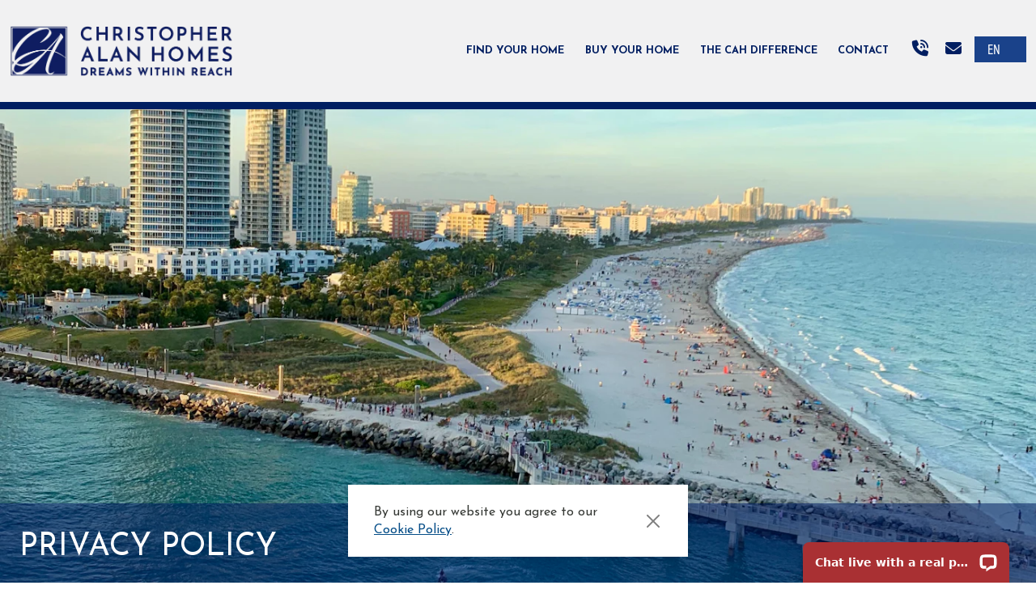

--- FILE ---
content_type: text/html;charset=UTF-8
request_url: https://christopheralanhomes.com/legal/privacy-policy
body_size: 22583
content:








<!DOCTYPE HTML>



<html lang="en">
<head>
	
	
<script>
dataLayer = [{
	'pageType'	: 'Legal.privacypolicy',
	'city'		: '',
	'state'		: '',
	'region'	: '',
	'community'	: '',
	'model'		: '',
	'spec'		: ''
}];
</script>

<!-- Google Tag Manager -->
<script>(function(w,d,s,l,i){w[l]=w[l]||[];w[l].push({'gtm.start':
new Date().getTime(),event:'gtm.js'});var f=d.getElementsByTagName(s)[0],
j=d.createElement(s),dl=l!='dataLayer'?'&l='+l:'';j.async=true;j.src=
'https://www.googletagmanager.com/gtm.js?id='+i+dl;f.parentNode.insertBefore(j,f);
})(window,document,'script','dataLayer','GTM-PN86SMX');</script>
<!-- End Google Tag Manager -->

	<title>Privacy Policy - Christopher Alan Homes</title>
	<meta name="description" content="Privacy Policy - Christopher Alan Homes">

	<meta name="viewport" content="width=device-width, initial-scale=1">

	<meta property="og:type" content="website"/>
	<meta property="og:title" content="Privacy Policy - Christopher Alan Homes"/>
	<meta property="og:description" content="Privacy Policy - Christopher Alan Homes"/>

	
	
		<link rel="canonical" href="https://christopheralanhomes.com/legal/privacy-policy"/>
		<meta property="og:url" content="https://christopheralanhomes.com/legal/privacy-policy"/>
	

<link rel="icon" type="image/x-icon" href="/favicon-CAH.ico"/>

<link rel="preconnect" href="https://fonts.googleapis.com">
<link rel="preconnect" href="https://fonts.gstatic.com" crossorigin>
<link
	href="https://fonts.googleapis.com/css2?family=Josefin+Sans:ital,wght@0,100;0,200;0,300;0,400;0,500;0,600;0,700;1,100;1,200;1,300;1,400;1,500;1,600;1,700&family=Noto+Serif:ital,wght@0,400;0,700;1,400;1,700&display=swap"
	rel="stylesheet"
>

<link rel="stylesheet" href="https://cdn.jsdelivr.net/npm/swiper@10/swiper-bundle.min.css"/>



		<link href="/css/styles.min.css?v=45790" rel="stylesheet">
	








<script src="https://cdnjs.cloudflare.com/ajax/libs/jquery/3.7.1/jquery.min.js" integrity="sha512-v2CJ7UaYy4JwqLDIrZUI/4hqeoQieOmAZNXBeQyjo21dadnwR+8ZaIJVT8EE2iyI61OV8e6M8PP2/4hpQINQ/g==" crossorigin="anonymous" referrerpolicy="no-referrer"></script>


<link rel="stylesheet" href="https://cdn.jsdelivr.net/npm/@fancyapps/ui@4.0/dist/fancybox.css"/>

<script src="https://cdn.jsdelivr.net/npm/@fancyapps/ui@4.0/dist/fancybox.umd.js"></script>
<style>
	.fancybox-container {
	z-index: 1000000;
	}
	[data-fancybox] {
	cursor: pointer;
	}
</style>


	<script>
		window.APP = {"productionBuilder":{"newHomeURLBase":"https://christopheralanhomes.com/new-homes"},"defaultImages":{"defaultThumb":{"filename":"default.png","url":"https://christopheralanhomes.imgix.net/default.png"}},"environment":"production","isProduction":true,"imageDomain":"https://christopheralanhomes.imgix.net","google":{"maps":{"staticMapId":"cc4826a7681239f7","apiKey":"AIzaSyBKFcwxBv0AfFXI5709VqK1MBjwbpSKYKY","mapId":"208cd0416c7b8880"}}};
	</script>


<script>
	$(document).ready(function(){
		if($('input[name="recaptcha_response"]').length){
			$.getScript("https://www.google.com/recaptcha/api.js?render=6Lf3JuMhAAAAAJfkPuNrCaflN2wm5DElgecx3A9p");
		}
	});
</script>

<script>
	function onClick(e) {
		/*e.preventDefault();*/
		grecaptcha.ready(function() {
			grecaptcha.execute('6Lf3JuMhAAAAAJfkPuNrCaflN2wm5DElgecx3A9p', {action: 'submit'}).then(function(token) {
				// Add your logic to submit to your backend server here.
				var recaptchaResponse = document.querySelectorAll('.recaptchaResponse');
				for (var i = 0; i < recaptchaResponse.length; i++) {
					recaptchaResponse[i].value = token;
				}
			});
		});
	}
</script>


	

	<script type="text/javascript">
	piAId = '1009402';
	piCId = '2356';
	piHostname = 'pi.pardot.com';

	(function() {
			function async_load(){
						var s = document.createElement('script'); s.type = 'text/javascript';
						s.src = ('https:' == document.location.protocol ? 'https://pi' : 'http://cdn') + '.pardot.com/pd.js';
						var c = document.getElementsByTagName('script')[0]; c.parentNode.insertBefore(s, c);
			}
			if(window.attachEvent) { window.attachEvent('onload', async_load); }
			else { window.addEventListener('load', async_load, false); }
	})();
	</script>

		<script>
			window.LassoAnalyticsAPI = 2; // If opting into new analytics API
			(function(t,r,a,c,k,e,d){t.LassoAnalyticsObject=k;t[k]=t[k]||function(){(t[k].q=t[k].q||[]).push(arguments);return t[k]},e=r.createElement(a),e.async=1;e.src=c;d=r.getElementsByTagName(a)[0];d.parentNode.insertBefore(e,d)})(window,document,'script','https://platform.lassocrm.com/wt/analytics.min.js','LassoAnalytics');

			LassoAnalytics('setAccountId', 'LAS-668039-01')('track', {category: 'pageView'})('patchRegistrationForms');
		</script>
	
</head>






<body>
<div id="site">
    <a href="#main-content" id="skip-to-main" class="btn btn-primary gtm-skiptomaincontent">Skip to Content</a>

	<!-- Google Tag Manager (noscript) -->
		<noscript><iframe src="https://www.googletagmanager.com/ns.html?id=GTM-PN86SMX"	height="0" width="0" style="display:none;visibility:hidden"></iframe></noscript>
	<!-- End Google Tag Manager (noscript) -->

    <header class="">
    <div class="header-fixed">
        <div class="ost-multi-header">
            <div class="container-padding">
                <div class="container-header">
                    <a href="/" id="logo-main">
                        <img src="https://christopheralanhomes.imgix.net/cah-logo-2023.png?auto=format&q=60" alt="Christopher Alan Homes">
                    </a>
                    <div class="nav-toggle-wrapper">
                        <button id="nav-main-toggle" class="hamburger hamburger--spring" type="button" aria-expanded="false" aria-label="Toggle navigation">
                            <span class="hamburger-box">
                                <span class="hamburger-inner"></span>
                            </span>
                        </button>
                        
                        
	<nav id="nav-main" class="fill" aria-label="Main navigation">
		<ul>
			<li class="drop">
				<a class="gtm-findyourhome" href="javascript:void(0)" data-bs-toggle="dropdown" aria-label="Open Find Your Home Menu">Find Your Home</a>
				<ul class="location" data-no-translate>
					
						<li>
							<a href="/new-homes/florida/southwest-florida" class="gtm-metro" aria-label="Visit Southwest Florida Page">Southwest Florida</a>
							<ul>
							
								<li class="">
                                    <div class="d-flex justify-content-between">
                                        <a href="/new-homes/florida/southwest-florida/cape-coral/cape-coral-homes" class="gtm-city">
                                            - Cape Coral 
                                        </a>
                                        
                                    </div>
									
								</li>
							
								<li class="">
                                    <div class="d-flex justify-content-between">
                                        <a href="/new-homes/florida/southwest-florida/englewood/englewood-homes" class="gtm-city">
                                            - Englewood 
                                        </a>
                                        
                                    </div>
									
								</li>
							
								<li class="">
                                    <div class="d-flex justify-content-between">
                                        <a href="/new-homes/florida/southwest-florida/labelle/labelle-homes" class="gtm-city">
                                            - LaBelle 
                                        </a>
                                        
                                    </div>
									
								</li>
							
								<li class="">
                                    <div class="d-flex justify-content-between">
                                        <a href="/new-homes/florida/southwest-florida/lehigh-acres/lehigh-acres-homes" class="gtm-city">
                                            - Lehigh Acres 
                                        </a>
                                        
                                    </div>
									
								</li>
							
								<li class="">
                                    <div class="d-flex justify-content-between">
                                        <a href="/new-homes/florida/southwest-florida/north-port/north-port" class="gtm-city">
                                            - North Port 
                                                <span class="fs-8 fst-italic fw-normal">- Coming Soon</span>
                                            
                                        </a>
                                        
                                    </div>
									
								</li>
							
								<li class="">
                                    <div class="d-flex justify-content-between">
                                        <a href="/new-homes/florida/southwest-florida/port-charlotte/port-charlotte-homes" class="gtm-city">
                                            - Port Charlotte 
                                        </a>
                                        
                                    </div>
									
								</li>
							
							</ul>
						</li>
					
						<li>
							<a href="/new-homes/florida/east-central-space-coast" class="gtm-metro" aria-label="Visit East Central Florida Page">East Central Florida</a>
							<ul>
							
								<li class="">
                                    <div class="d-flex justify-content-between">
                                        <a href="/new-homes/florida/east-central-space-coast/palm-bay/palm-bay-homes" class="gtm-city">
                                            - Palm Bay 
                                        </a>
                                        
                                    </div>
									
								</li>
							
								<li class="">
                                    <div class="d-flex justify-content-between">
                                        <a href="/new-homes/florida/east-central-space-coast/palm-coast/palm-coast" class="gtm-city">
                                            - Palm Coast 
                                                <span class="fs-8 fst-italic fw-normal">- Coming Soon</span>
                                            
                                        </a>
                                        
                                    </div>
									
								</li>
							
							</ul>
						</li>
					
						<li>
							<a href="/new-homes/florida/wcfl" class="gtm-metro" aria-label="Visit West Central Florida Page">West Central Florida</a>
							<ul>
							
								<li class="">
                                    <div class="d-flex justify-content-between">
                                        <a href="/new-homes/florida/wcfl/citrus/citrus-springs" class="gtm-city">
                                            - Citrus Springs 
                                        </a>
                                        
                                    </div>
									
								</li>
							
								<li class="">
                                    <div class="d-flex justify-content-between">
                                        <a href="/new-homes/florida/wcfl/marion-oaks/marion-oaks" class="gtm-city">
                                            - Marion Oaks 
                                                <span class="fs-8 fst-italic fw-normal">- Coming Soon</span>
                                            
                                        </a>
                                        
                                    </div>
									
								</li>
							
								<li class="">
                                    <div class="d-flex justify-content-between">
                                        <a href="/new-homes/florida/wcfl/spring-hill/spring-hill" class="gtm-city">
                                            - Spring Hill 
                                                <span class="fs-8 fst-italic fw-normal">- Coming Soon</span>
                                            
                                        </a>
                                        
                                    </div>
									
								</li>
							
							</ul>
						</li>
					

				</ul>
			</li>

            <li class="drop">
				<a
                    class="gtm-buyyourhome"
                    href="javascript:void(0)"
                    data-bs-toggle="dropdown"
                    aria-label="Open Buy Your Home Menu"
                >
                    Buy Your Home
                </a>
				<ul>
                    <li>
                        <a href="/financing" class="gtm-financing" aria-label="Visit Financing Page">
                            Financing
                        </a>
                    </li>
					<li>
                        <a href="https://cah-title.com/" class="gtm-cahtitle" aria-label="Visit The CAH Title Site" target="_blank">
                            CAH Title
                        </a>
                    </li>
                    <li>
                        <a href="/home-services" class="gtm-homeservices" aria-label="Visit Home Services Page">
                            Home Services
                        </a>
                    </li>
				</ul>
			</li>

            <li class="drop">
				<a
                    class="gtm-cahdifference"
                    href="javascript:void(0)"
                    data-bs-toggle="dropdown"
                    aria-label="Open The CAH Difference Menu"
                >
                    The CAH Difference
                </a>
				<ul>
					<li><a href="/builder-story" class="gtm-builderstory" aria-label="Visit About Us Page">About Us</a></li>
					<li><a href="/testimonials" class="gtm-testimonials" aria-label="Visit Testimonials Page">Testimonials</a></li>
                    <li><a href="/press" class="gtm-press" aria-label="Visit Press Page">Press</a></li>
				</ul>
			</li>

            <li class="drop">
				<a class="gtm-contact" href="javascript:void(0)"  data-bs-toggle="dropdown" aria-label="Open Contact Menu">
                    Contact
                </a>
				<ul>
					<li><a href="/contact-us" class="gtm-contactus" aria-label="Visit Contact Us Page">Contact Us</a></li>
                    <li><a href="/customer-care" class="gtm-customercare" aria-label="Visit Warranty Requests Page">Warranty Requests</a></li>
					<li><a href="/contact-us/realtors" class="gtm-realtors" aria-label="Visit Realtors Page">Realtors</a></li>
					<li><a href="/careers" class="gtm-careers" aria-label="Visit Careers Page">Careers</a></li>
					<li><a href="/contact-us/property-submittal" class="gtm-property-submittal" aria-label="Visit Sell Your Land Page">Sell Your Land</a></li>
				</ul>
			</li>
		</ul>

        

        <div class="contact-icon-btns contact-icon-btns__desktop">
            
                <a href="tel:&#x2b;1-855-446-9224" title="Call Us">
                    <i class="fa-solid fa-phone-volume text-secondary fs-5 me-3 mx-md-2 mx-lg-3"></i>
                </a>
                <a href="mailto:info@christopheralanhomes.com" title="Email Us">
                    <i class="fas fa-envelope text-secondary fs-5"></i>
                </a>
            
        </div>

        <div class="translate-select-wrap" x-data="" data-no-translate>
            <label for="translate-select" class="sr-only">Select a Language</label>
            <select class="form-select" id="translate-select" name="translateSelect" x-model="$store.translation.lang" @change="$store.translation.setLang($event.target.value)">
                <option value="en">EN</option>
                <option value="es">ES</option>
            </select>
        </div>
	</nav>

    <div class="contact-icon-btns contact-icon-btns__mobile">
        
                <a href="tel:&#x2b;1-855-446-9224" title="Call Us">
                    <i class="fa-solid fa-phone-volume text-secondary fs-5 me-3 mx-md-2 mx-lg-3"></i>
                </a>
                <a href="mailto:info@christopheralanhomes.com" title="Email Us">
                    <i class="fas fa-envelope text-secondary fs-5"></i>
                </a>
            
    </div>


<script>
$(".community-open").on("click",function() {
	$(this).closest(".drop-drop").toggleClass("active");
});
</script>
                    </div>
                </div>
            </div>
        </div>
    </div>
</header>


    <main id="main-content">
	    

<div id="header-slideshow" class="page-slideshow">

    <div class="slide-content-wrap">
        <div class="slide-content-wrap__overlay"></div>
        <div class="container-header">
            <div class="header-slideshow__content2">
                <h1 class="header-slideshow__title">Privacy Policy</h1>
            </div>
        </div>
    </div>

	<div class="swiper-container slider-widget" role="region" aria-label="Photo Slider">
		<div class="swiper-wrapper">
			
					<div class="swiper-slide" role="region" aria-label="Slide">
					<picture>
						<source media="(min-width: 1401px)" srcset="https://christopheralanhomes.imgix.net/default-location-header.jpg?fit=crop&w=1900&h=800&auto=format&q=60">
						<source media="(min-width: 1201px)" srcset="https://christopheralanhomes.imgix.net/default-location-header.jpg?fit=crop&w=1400&h=800&auto=format&q=60">
						<source media="(min-width: 993px)" srcset="https://christopheralanhomes.imgix.net/default-location-header.jpg?fit=crop&w=1200&h=800&auto=format&q=60">
						<source media="(min-width: 769px)" srcset="https://christopheralanhomes.imgix.net/default-location-header.jpg?fit=crop&w=992&h=700&auto=format&q=60">
						<source media="(min-width: 577px)" srcset="https://christopheralanhomes.imgix.net/default-location-header.jpg?fit=crop&w=768&h=700&auto=format&q=60">
						<img src="https://christopheralanhomes.imgix.net/default-location-header.jpg?fit=crop&w=576&h=700&auto=format&q=60" class="d-block w-100" alt="">
					</picture>
				</div>
				
		</div>
		
	</div>
</div>

<script>
$(document).ready(function(){
new Swiper('#header-slideshow .slider-widget', {
	slidesPerView: 1,
	spaceBetween: 0,
	loop: true,
	speed: 900,
	effect: 'fade',
	fadeEffect: {
		crossFade: true
	},
	simulateTouch: false,


	on: {
		slideChangeTransitionStart: function() {
			$("#header-slideshow .swiper-slide").attr("aria-hidden", "true");
			$("#header-slideshow a").attr("tabindex", "-1").attr("aria-hidden", "true");
		},
		slideChangeTransitionEnd: function() {
			setTimeout(function(){
				$("#header-slideshow .swiper-slide-active").attr("aria-hidden", "false");
				$("#header-slideshow .swiper-slide-active a").attr("tabindex", "0").attr("aria-hidden", "false");
			}, 2000);
		}
	}
});

	$("#header-slideshow .swiper-slide").attr("aria-hidden", "true");
});

//Apply the slides-ready class to start the animation after window load
$(window).on('load', function(){
	$(".slider-widget").addClass('slides-ready');
});
</script>


	<div class="container-padding page-section">
        <div class="container">
            <div class="row">
                <div class="col-md-12">
                    <h2>TABLE OF CONTENTS</h2>

<ol>
	<li>Introduction</li>
	<li>Notice at Collection for California Residents</li>
	<li>Personal Information Collected, Used, And Disclosed Within the Past 12 Months</li>
	<li>Information Collected Through Technology</li>
	<li>California Privacy Rights</li>
	<li>Other State Privacy Rights</li>
	<li>How to Submit Privacy Right Requests</li>
	<li>International Users</li>
	<li>Security Measures Taken to Protect Personal Information</li>
	<li>Information Sharing</li>
	<li>Children&rsquo;s Privacy</li>
	<li>Miscellaneous</li>
	<li>Shine the Light Law</li>
	<li>Notice of Financial Incentive</li>
	<li>Questions or Comments</li>
	<li>Effective Date</li>
</ol>

<p><a href="/images/Privacy_Policy_for_Christopher_Alan_Homes.pdf" target="_blank">Download and Print PDF Version </a></p>

<h2>INTRODUCTION</h2>

<p>CAH&rsquo;s Privacy Commitment. All companies need to share their customers&rsquo; personal information to run their everyday business. &quot;Personal information&quot; refers to information that identifies (whether directly or indirectly) a particular individual, household, or device, such as information you, or someone on your behalf, provide on our contracts, forms, surveys, applications, or online fields. The types of Personal Information we collect depends on the community you are looking at or live in, how you interact with us (e.g., whether you visit our Sites), or the services you request.</p>

<p>In this Privacy Policy (&ldquo;Policy&rdquo;), we explain (a) how JHS Builders, LLC and its affiliates, including Christopher Alan Homes, and those without CAH in their name, such as CAH Title (collectively referred to as &ldquo;CAH,&rdquo; also &ldquo;we,&rdquo; &ldquo;us,&rdquo; or &ldquo;our&rdquo;) share our customers&rsquo; Personal Information, (b) the types of companies with which we share customers&rsquo; Personal Information, and (c) whether and how customers can limit this sharing.</p>

<p>CAH respects the privacy of our customers. Protection of your Personal Information is important to us. Please read this Policy carefully to understand what we do.</p>

<p>This Policy describes how we collect, use, share, and protect the Personal Information that CAH collects generally and through the websites located at christopheralanhomes.com and cah-title.com (the &quot;Sites&quot;). By visiting the Sites, you are acknowledging that you have read, accept, and agree to the terms of this Policy.</p>

<h2>NOTICE AT COLLECTION FOR CALIFORNIA RESIDENTS</h2>

<p>In addition to this Privacy Policy, we are providing this state-specific notice to California residents pursuant to the California Consumer Privacy Act of 2018, as amended by the California Privacy Rights Act (collectively, &ldquo;CCPA&rdquo;).</p>

<p>We collect and use, and have collected and used, during your relationship with us, including the last twelve (12) months, if applicable, the following categories of Personal Information: (i) identifiers, such as your name, email address, phone number, device identifiers, and online identifier; (ii) geolocation data, such as the location of your device or computer; (iii) professional or employment-related information; (iv) information regarding your interaction with the App, including the date, time, and duration of use; (v) information that may reveal gender, age, or other characteristics of protected classifications under California or federal law; and (vi) biometric information, such as your health status.</p>

<p>We collect and use your Personal Information for the following purposes: (i) to operate, provide, troubleshoot, and improve our products and services; (ii) to create your profile and connect you to your organization in the App; (iii) to personalize the content, messages, and App experience we provide to you; (iv) to allow you to log-in on multiple devices and use your organization&rsquo;s single sign-on capabilities; (v) to deliver notifications, alerts, and other communications to you; (vi) to fulfill contractual obligations with our clients; (vii) to protect your, our, or others&rsquo; rights, property, or safety; (viii) to maintain the security and integrity of the App; (ix) to detect, prevent, and respond to fraud, intellectual property infringement, violations of our Terms of Use, violations of law, or other misuse of the App; (x) to comply with law enforcement requests and legal or regulatory requirements; and (xi) to support our business operations.</p>

<p>In some cases, we also collect and use Personal Information that qualifies as &ldquo;Sensitive Personal Information&rdquo; under the CCPA. Sensitive Personal Information is a subset of Personal Information. We may collect the following categories of Sensitive Personal Information: (i) state identification numbers; (ii) precise geolocation; and (iii) your racial or ethnic origin. We may collect and use Sensitive Personal Information: (i) to perform the services or provide the goods reasonably expected by an average consumer who requests those goods or services; (ii) to prevent, detect, and investigate security incidents that compromise the availability, authenticity, integrity, or confidentiality of stored or transmitted Personal Information; (iii) to resist malicious, deceptive, fraudulent, or illegal actions directed at CAH; and (iv) for short-term, transient use, including, but not limited to, non-personalized advertising shown as part of your current interaction with CAH.</p>

<p>Please note that these are categories of Personal Information as they are set forth under California law. We did not necessarily collect all of the specific pieces of Personal Information listed for any given person.</p>

<p>Although we do not sell your Personal Information, some of our practices within the last 12 months could fall within California&rsquo;s definition of &ldquo;sharing.&rdquo; We or our partners (e.g., Google) may collect identifiers such as your Internet Protocol address, or other online identifier, as well as your internet or other electronic network activity (including, but not limited to, browsing history, search history, and information regarding your interaction with an Internet website, application, or advertisement) to deliver the most relevant advertisements to you. Where we collect this information, we may disclose it to our digital marketing partners for this purpose.</p>

<p>You have the right to opt-out of use of your Personal Information across non-CAH businesses, websites, and applications to target advertisements to you. To do so, click here [input &ldquo;Do Not Sell or Share My Personal Information&rdquo; link]. Your decision will not alter the number of advertisements you see, only whether those advertisements are tailored to you.</p>

<p>We will not retain your Personal Information for longer than reasonably necessary for the purpose(s) we collected it. How long we retain your Personal Information depends on a number of criteria, including the amount, nature, and sensitivity of the Personal Information, the potential risk of harm from unauthorized use or disclosure of your Personal Information, the purposes for which we process your Personal Information and whether we can achieve those purposes through other means, the contractual requirements with our client organizations, and the applicable legal requirements. Once we no longer have a need for your Personal Information, we will securely destroy it in accordance with our standards and applicable laws and regulations.</p>

<p>CAH does not sell or share the Personal Information of individuals under 16 years of age, and we do not use or disclose your sensitive Personal Information for any purposes other than those permitted by the CCPA (e.g., as necessary to provide goods or services you&rsquo;ve requested, legal compliance, etc.).</p>

<p>For more information about your California Privacy Rights, please see below.</p>

<h2>PERSONAL INFORMATION COLLECTED, USED, AND DISCLOSED WITHIN THE PAST 12 MONTHS</h2>

<p>Below you will find a chart that generally describes the categories of Personal Information we have collected, where that information came from, the purpose for the collection of that information, the categories of parties to whom that information was disclosed, and the purpose for that disclosure, all within the past 12 months from the effective date of this notice and as it relates to consumers (e.g., prospective or actual home buyers; real estate, insurance, and loan professionals).</p>

<div class="table-responsive">
<table class="border-dark table table-bordered">
	<thead>
		<tr>
			<td>What Personal Information Do We Collect?</td>
			<td>Where Do We Get It?</td>
			<td>Why Do We Collect It?</td>
			<td>To Whom Do We Disclose It?</td>
			<td>Why Do We Disclose It?</td>
			<td>Have We Shared It Within The Last Twelve (12) Months? Why and With Whom?</td>
		</tr>
	</thead>
	<tbody class="table-group-divider">
		<tr>
			<td>Identifiers such as a real name, postal address, online identifier, Internet Protocol address, email address, account name, or other similar identifiers.</td>
			<td>
			<ul>
				<li>You</li>
				<li>Marketing partners (e.g., lead sellers)</li>
				<li>Service providers or contractors (e.g., survey or analytics providers)</li>
				<li>Web technologies</li>
			</ul>
			</td>
			<td>
			<ul>
				<li>To provide our services (e.g., execute contracts, underwrite your title insurance policy)</li>
				<li>Data analytics</li>
				<li>Marketing</li>
				<li>Loss prevention</li>
				<li>Legal compliance and accounting requirements</li>
			</ul>
			</td>
			<td>
			<ul>
				<li>Service providers and/or contractors (e.g., IT, customer service, transaction processors)</li>
				<li>Trades vendors</li>
				<li>Design studios</li>
				<li>Financial institutions</li>
				<li>Homeowners&rsquo; associations</li>
				<li>Government entities</li>
				<li>Dispute resolution bodies</li>
				<li>Homebuyers (if you, as a loan officer, sign up to list your professional information on the Mortgage Choice Customer Portal)</li>
			</ul>
			</td>
			<td>
			<ul>
				<li>Providing our services (e.g., effectuating a sale, managing our construction projects)</li>
				<li>Confirming your identity</li>
				<li>Marketing/advertising</li>
				<li>Dispute resolution and legal compliance purposes</li>
				<li>As directed by you (e.g., facilitating homebuyer-loan officer relationships)</li>
			</ul>
			</td>
			<td>
			<ul>
				<li>Yes. We share such information with service providers, marketing consultants, master planned community managers, and third-party vendors to fulfill warranty requests, answer your questions, run and manage our business, protect our interests, and support internal marketing efforts.</li>
			</ul>
			</td>
		</tr>
		<tr>
			<td>Categories of personal information described in <a href="https://leginfo.legislature.ca.gov/faces/codes_displaySection.xhtml?sectionNum=1798.80.&amp;lawCode=CIV" target="_blank">subdivision (e) of Section 1798.80</a>.</td>
			<td>
			<ul>
				<li>You</li>
				<li>Insurance companies</li>
				<li>Mortgage providers</li>
				<li>Service providers or contractors (e.g., survey or analytics providers)</li>
				<li>Marketing partners</li>
				<li>Web technologies</li>
			</ul>
			</td>
			<td>
			<ul>
				<li>To provide our services (e.g., process transactions, help you obtain insurance or a mortgage)</li>
				<li>Data analytics</li>
				<li>Marketing</li>
				<li>Fraud/abuse prevention</li>
				<li>Legal compliance and accounting requirements</li>
			</ul>
			</td>
			<td>
			<ul>
				<li>Service providers and contractors (e.g., advertising, transaction processors, IT)</li>
				<li>Trades vendors</li>
				<li>Financial institutions</li>
				<li>Accounting consultants</li>
			</ul>
			</td>
			<td>
			<ul>
				<li>Providing our services (e.g., effectuating a sale, managing our construction projects)</li>
				<li>Confirming your identity</li>
				<li>Resolving disputes</li>
				<li>Marketing/advertising</li>
				<li>Accounting</li>
				<li>Legal compliance purposes</li>
				<li>As directed by you (e.g., facilitating homebuyer-loan officer relationships)</li>
			</ul>
			</td>
			<td>
			<ul>
				<li>Yes. We share such information with service providers, marketing consultants, and third-party vendors to fulfill warranty requests, answer your questions, run and manage our business, protect our interests, and support our marketing efforts.</li>
			</ul>
			</td>
		</tr>
		<tr>
			<td>Characteristics of protected classifications under California or federal law (e.g., age, marital status, ethnicity, race, religion, or health condition).</td>
			<td>
			<ul>
				<li>You</li>
				<li>Our customer service, marketing, or analytics partners</li>
			</ul>
			</td>
			<td>
			<ul>
				<li>To provide our services</li>
				<li>Determine your eligibility for an age-restricted community</li>
				<li>Data analytics</li>
				<li>Marketing</li>
			</ul>
			</td>
			<td>
			<ul>
				<li>Trades vendors</li>
				<li>IT service providers</li>
			</ul>
			</td>
			<td>
			<ul>
				<li>Providing our services and responding to customer needs</li>
				<li>Verifying your identity</li>
				<li>Legal compliance purposes</li>
				<li>Determining eligibility for certain housing programs</li>
			</ul>
			</td>
			<td>
			<ul>
				<li>No.</li>
			</ul>
			</td>
		</tr>
		<tr>
			<td>Commercial information, including records of personal property; products or services purchased, obtained, or considered; or other purchasing or consuming histories or tendencies.</td>
			<td>
			<ul>
				<li>You</li>
				<li>Insurance companies</li>
				<li>Settlement providers</li>
				<li>Lenders</li>
			</ul>
			</td>
			<td>
			<ul>
				<li>To provide our services</li>
				<li>Data analytics</li>
				<li>Marketing</li>
				<li>Fraud/abuse prevention</li>
				<li>Legal compliance and accounting</li>
				<li>Risk management</li>
			</ul>
			</td>
			<td>
			<ul>
				<li>Service providers and/or contractors (e.g., marketing, risk management partners)</li>
				<li>Homeowners&rsquo; associations</li>
				<li>Government entities</li>
				<li>Professionals involved in a home purchase</li>
				<li>Financial institutions (at the consumer&rsquo;s direction)</li>
				<li>Visitors to our Sites, if the consumer submits a photo for posting on our Sites</li>
			</ul>
			</td>
			<td>
			<ul>
				<li>Providing our services</li>
				<li>Risk management</li>
				<li>Marketing</li>
				<li>Dispute resolution</li>
				<li>Legal compliance</li>
			</ul>
			</td>
			<td>
			<ul>
				<li>No.</li>
			</ul>
			</td>
		</tr>
		<tr>
			<td>Internet or other electronic network activity information, including, but not limited to, browsing history, search history, and information regarding a consumer&rsquo;s interaction with an Internet Web site, or advertisement.</td>
			<td>
			<ul>
				<li>Social media and other internet postings</li>
				<li>Web technologies</li>
			</ul>
			</td>
			<td>
			<ul>
				<li>To provide our services</li>
				<li>Assist our customers</li>
				<li>Respond to reviews</li>
				<li>Data analytics</li>
				<li>Marketing</li>
			</ul>
			</td>
			<td>
			<ul>
				<li>IT, advertising, and analytics service providers</li>
			</ul>
			</td>
			<td>
			<ul>
				<li>Website management</li>
				<li>Advertising</li>
				<li>Verifying your identity</li>
			</ul>
			</td>
			<td>
			<ul>
				<li>Yes. We share such information with marketing consultants to support our marketing efforts.</li>
			</ul>
			</td>
		</tr>
		<tr>
			<td>Audio, electronic, visual, thermal, olfactory, or similar information (e.g., pictures).</td>
			<td>
			<ul>
				<li>You (e.g., pictures submitted to CAH or recorded phone calls to Customer Care)</li>
			</ul>
			</td>
			<td>
			<ul>
				<li>To provide our services</li>
				<li>Marketing</li>
				<li>Legal compliance</li>
			</ul>
			</td>
			<td>
			<ul>
				<li>With the consumer&rsquo;s consent, we may post consumer-submitted photos to our Sites</li>
			</ul>
			</td>
			<td>
			<ul>
				<li>Providing our services</li>
				<li>Marketing</li>
			</ul>
			</td>
			<td>
			<ul>
				<li>No.</li>
			</ul>
			</td>
		</tr>
		<tr>
			<td>Professional or employment-related information.</td>
			<td>
			<ul>
				<li>You</li>
			</ul>
			</td>
			<td>
			<ul>
				<li>To provide our services</li>
				<li>Data analytics</li>
				<li>Marketing</li>
				<li>Fraud/abuse prevention</li>
				<li>Legal compliance</li>
			</ul>
			</td>
			<td>
			<ul>
				<li>Service providers or contractors (e.g., customer service or data analytics providers)</li>
				<li>Others you request (e.g., we can facilitate homebuyer-loan officer communications)</li>
			</ul>
			</td>
			<td>
			<ul>
				<li>Providing our services</li>
				<li>Determining eligibility for home ownership</li>
			</ul>
			</td>
			<td>
			<ul>
				<li>No.</li>
			</ul>
			</td>
		</tr>
		<tr>
			<td>Education information, defined as information that is not publicly available personally identifiable information as defined in the Family Educational Rights and Privacy Act (20 U.S.C. section 1232g, 34 C.F.R. Part 99) (e.g., whether you went to college).</td>
			<td>
			<ul>
				<li>You</li>
			</ul>
			</td>
			<td>
			<ul>
				<li>To provide our services, such as determining eligibility for home ownership</li>
				<li>Marketing</li>
			</ul>
			</td>
			<td>
			<ul>
				<li>IT service providers and/or contractors</li>
				<li>Other consumers (e.g., when loan officers include education information in their profiles for viewing by homebuyers)</li>
			</ul>
			</td>
			<td>
			<ul>
				<li>Facilitating homebuyer-loan officer introductions</li>
			</ul>
			</td>
			<td>
			<ul>
				<li>No.</li>
			</ul>
			</td>
		</tr>
	</tbody>
</table>
</div>

<p><strong>We do not sell your Personal Information as defined by applicable laws.</strong></p>

<h2>INFORMATION COLLECTED THROUGH TECHNOLOGY</h2>

<p>CAH collects information, such as IP addresses, using technology. Standard features in Internet browser software such as browser cookies, flash cookies, and web beacons (collectively, &ldquo;Cookies&rdquo;) allow websites to track certain user activities by assigning each of our visitors a unique number that resides on your computer. CAH uses Cookies to make the Sites more interesting and useful.</p>

<p>CAH&rsquo;s Cookies are limited to our Sites only. In addition to CAH&rsquo;s Cookies, various third parties may also place Cookies on your computer&#39;s hard drive when you visit our Sites. CAH also uses partners (e.g., Google, Bing, etc) to serve ads to you while you are visiting other websites. These partners may collect information about your visits to our Sites and other websites in order to provide advertisements about goods and services of interest to you. Among other Cookies, we use Google Analytics. You can learn more about how those cookies work by visiting &ldquo;How Google Uses Data When You Use Our Partners&#39; Sites or Apps,&rdquo; located at www.google.com/policies/privacy/partners/. CAH does not guarantee and is not responsible for the privacy or security of these other websites and apps, including the accuracy, completeness or reliability of their information.</p>

<p>If you prefer not to have the benefits of Cookies, your internet browser or other third party software on your workstation can be adjusted to treat Cookies in different ways. Depending upon the type of browser you are using, you might be able to configure your browser: (i) to prompt you to accept or reject Cookies on an individual basis; or (ii) to prevent your browser from accepting any Cookies at all. You should refer to the supplier or manufacturer of your web browser for specific details about cookie security. For general information about how to manage Cookies, visit www.allaboutcookies.org/manage-cookies/ (please note that this website is not connected to us and we are not responsible for its content). Rejecting Cookies might affect your ability to perform certain transactions on our Sites and our ability to recognize your browser from one visit to the next.</p>

<p>CAH does not respond to Do Not Track (&ldquo;DNT&rdquo;) signals. Some third party sites, including third-party advertising companies that CAH has a relationship with, however, do keep track of your browsing activities when they deliver content to you, which enables them to tailor what they present to you.</p>

<h2>CALIFORNIA PRIVACY RIGHTS</h2>

<p>Under the CCPA, California residents have the following rights:</p>

<ul>
	<li>The right to know what Personal Information we have collected about you, including the categories of Personal Information, categories of sources from which we collected the Personal Information, the purpose for our collection or sharing of your Personal Information, the categories of third parties to whom we disclose Personal Information, and the specific pieces of Personal Information we have collected about you;</li>
	<li>The right to delete Personal Information we have collected from you, subject to certain exceptions;</li>
	<li>The right to correct inaccurate Personal Information that we maintain about you;</li>
	<li>The right to opt-out of the sharing of your Personal Information; and</li>
	<li>The right to not receive discriminatory treatment for exercising your privacy rights.</li>
</ul>

<h2>OTHER STATE PRIVACY RIGHTS</h2>

<p>Colorado, Connecticut, Virginia, and Utah residents have the following rights:</p>

<ul>
	<li>The right to confirm whether we process your Personal Information;</li>
	<li>The right to access your Personal Information;</li>
	<li>The right to delete certain Personal Information;</li>
	<li>The right to data portability; and</li>
	<li>The right to opt-out of our processing of your Personal Information for targeted advertising purposes.</li>
</ul>

<p>In addition to the above, Colorado, Connecticut, and Virginia also provide their state residents with rights to:</p>

<ul>
	<li>Correct inaccuracies in their personal information, taking into account the information&#39;s nature processing purpose; and</li>
	<li>Opt-out of profiling in furtherance of decisions that produce legal or similarly significant effects.</li>
</ul>

<p>Nevada provides its residents with a limited right to opt-out of certain Personal Information sales. However, please know we do not currently sell Personal Information triggering that statute&#39;s opt-out requirements.</p>

<h2>HOW TO SUBMIT PRIVACY RIGHT REQUESTS</h2>

<p>If you would like to submit a privacy right request, you can email your request to <a href="mailto:info@ChristopherAlanHomes.com">info@ChristopherAlanHomes.com</a> or contact us by phone at <a href="tel:1-239-288-5905">1-239-288-5905</a>.</p>

<p>Following a request regarding your Personal Information, we will take commercially reasonable steps to verify your identity, including asking you to provide us with information to confirm your identity (e.g., your zip code, email address, phone number, or dates of employment (if applicable)). If you are an agent authorized to make a request on a California resident&rsquo;s behalf, please indicate that when submitting your request. Agents must generally provide a signed authorization evidencing their authority to act on behalf of another individual.</p>

<p>We will make good faith efforts to evaluate and act on your request, but there may be circumstances in which we do not grant your request. For example, we are not required to delete Personal Information needed (i) to provide a service we are contracted to provide (such as our warranty services), (ii) to detect fraudulent or illegal activity, (iii) for bookkeeping or tax purposes, or (iv) for legal purposes. Also, we are not required to provide access or deletion where your identity could not be verified, where the information would compromise others&rsquo; privacy or other legitimate rights, like intellectual property rights, or where the information contains legally privileged material. If we determine that your request should be restricted in any particular instance, we will provide you with an explanation of why that determination has been made and a contact point for any further inquiries.</p>

<p>Any requests that can be processed by us will be done so in no more than 45 days from the date we receive your request, unless we notify you that an extension is required. In case of an extended completion period, we will process your request in no more than 90 days from the date of your original request. Consumers are limited to two requests to know or access within a 12-month period.</p>

<p>If you wish to appeal CAH&rsquo;s decision with respect to a request to exercise any of the aforementioned rights, please contact us at <a href="mailto:info@ChristopherAlanHomes.com">info@ChristopherAlanHomes.com</a>.</p>

<h2>INTERNATIONAL USERS</h2>

<p>The Sites are operated, in whole or in part, from the United States. If you are visiting from the European Economic Area or other regions with laws governing data collection and use that may differ from U.S. law, please note that you may be transferring your Personal Information to the United States, which does not have the same data protection laws as the EU, UK, Canada, or other countries. By using the Sites, regardless of where you live in the world, you consent to have your personal data transferred to, and processed in, the United States and allow us to use and collect your Personal Information in accordance with this Policy.</p>

<p>We do not use automated decision-making, including profiling, as part of our data collection practices.</p>

<p>Note that EU residents have the right to: (i) object to or restrict data processing as it relates to their Personal Information; (ii) be forgotten; and (iii) data portability. EU residents also have the right to withdraw their consent and file a complaint with the local supervisory authority. However, if you have a complaint regarding the processing of your Personal Information, we kindly request that you first contact us at <a href="mailto:info@ChristopherAlanHomes.com">info@ChristopherAlanHomes.com</a>, and we will reply promptly.</p>

<p>Similarly, Canadian residents have the right to access their Personal Information, correct inaccurate Personal Information that we maintain about them, obtain a copy of their Personal Information, and withdraw consent for any Personal Information we collect. If you would like to submit a privacy right request, you can email your request to <a href="mailto:info@ChristopherAlanHomes.com">info@ChristopherAlanHomes.com</a> or contact us by phone at <a href="tel:1-239-288-5905">1-239-288-5905</a>.</p>

<h2>SECURITY MEASURES TAKEN TO PROTECT PERSONAL INFORMATION</h2>

<p>We maintain appropriate organizational and technical measures for the protection of the security, the confidentiality, and integrity of Personal Information from unauthorized or unlawful access, accidental loss, destruction, damage, misuse, disclosure and alteration. However, no information system can be 100% secure, so we cannot guarantee the absolute security of your Personal Information. If CAH learns of a security system&rsquo;s breach, we will comply with all applicable law to notify you about the breach so that you can take protective steps.</p>

<h2>INFORMATION SHARING</h2>

<p>Sharing of Personal Information between Affiliates. We may disclose the Personal Information we collect from and about you through the Sites within CAH (including our worldwide affiliates and subsidiaries) to fulfill obligations to our clients and operate the Sites consistent with the Privacy Policy and applicable data protection law.</p>

<p>Non-Affiliates/Associates/Service Providers/Joint Marketing. We also share Personal Information with our &ldquo;Associates,&rdquo; which are third parties that participate in the development or management of a community, or &ldquo;Service Providers&rdquo; to perform services or functions on behalf of CAH. Examples of Associates include accountants, attorneys, management companies, and banks. Examples of Service Providers include Information Technology providers, title insurance underwriters, and payment processors. In all instances, the parties described in this paragraph are required to hold the Personal Information we provide to them in confidence and use the Personal Information only to provide the services we have hired them to perform.</p>

<p>We may provide your Personal Information to trusted companies pursuant to a written agreement with them when we jointly market their services to you. One example is when we collaborate with another company to market a mortgage offer to you. The written agreement requires that they use your Personal Information only for the purposes of the joint marketing and that they not disclose it to others.</p>

<p>Marketing. We disclose Personal Information to non-affiliated third parties to perform marketing services or functions on our behalf or measure the effectiveness of our marketing efforts. They are contractually obligated to hold in confidence the Personal Information we provide to them and use the Personal Information only to provide the services we have hired them to perform for us.</p>

<p>We may also communicate with you through email to provide information including, but not limited to, community details, quick move-in home notices, and financial incentives. If you would like to opt out of email marketing communications and/or all other email communications, please contact us at <a href="mailto:info@ChristopherAlanHomes.com">info@ChristopherAlanHomes.com</a>. Please note that by opting out of all email communications, CAH may only contact you by postal service and phone.</p>

<p>Other Circumstances. We may disclose your Personal Information that you consent to be shared, that you direct us to share, as reasonably necessary based on our relationship, or as required by law. For example, we may disclose your Personal Information in connection with a subpoena or other legal process, in an audit, when we record your mortgage or deed in public records, to professionals involved in a home sale (e.g., real estate agents, closing agents) when you purchase a home from us, or to a bank you request we disclose your Personal Information to. We reserve the right to report to law enforcement agencies any activities that we, in good faith, believe to be unlawful; in the interest of national security or law enforcement activities; other health and safety issues; or as reasonably necessary or appropriate under the circumstances. We may share information to prevent illegal uses of the Sites or defend ourselves against third-party claims. We may also share information with companies assisting in fraud protection or investigation.</p>

<p>We may also transfer user or customer information, including Personal Information, in connection with a corporate transaction, such as a proposed or actual sale, merger, transfer, or exchange of all or a portion of CAH.</p>

<h2>CHILDREN&rsquo;S PRIVACY</h2>

<p>The Sites are intended for general audiences and is not directed to children under the age of 13. We do not knowingly collect Personal Information from children under the age of 13. If you become aware that a child has provided us with Personal Information without parental consent, please contact us at <a href="mailto:info@ChristopherAlanHomes.com">info@ChristopherAlanHomes.com</a>. If we become aware that a child under the age of 13 has provided us with Personal Information without parental consent, we will takes steps to remove such information from our records.</p>

<h2>MISCELLANEOUS</h2>

<p>Privacy Policy Support. If you have an inquiry or concern about our Policy, please contact us using the contact information below.</p>

<p>Terms of Service. This Notice is subject to, a part of, and incorporated into the Terms of Service, which can be found at <a href="/legal/terms-of-service">christopheralanhomes.com/legal/terms-of-service</a>.</p>

<p>Changes and Updates to this Policy. We may amend this Policy at any time in our sole discretion, but we will communicate with you, if and as required by law, when any changes are made. Please re-visit this page periodically to stay aware of any changes to this Policy. This Notice replaces all previous notices or statements with respect to this subject and cannot be modified orally by any of our representatives, employees or officers. If we modify this Policy, we will make it available through the Sites, and indicate the date of the latest revision. Your continued use of the Sites after the revised Policy has become effective indicates that you have read, understood and agreed to the current version of the Policy.</p>

<p>Third Party Links. The Sites also may contain third-party links or features. We are not responsible for the collection and use of your Personal Information by such third parties that are not under our control. We encourage you to review the privacy policies applicable to third-party websites or features. For example, we may provide you with the ability to log into your account using social media or other third-party login features, such as those provided by Meta. We do not control these third-party services, your profiles on social media services, or determine how your Personal Information will be used by these third-party services. We are not responsible for any acts or omissions by any social media service or other third-party services that you choose to use.</p>

<p>Ending Relationship. If you end your customer relationship with us, this Policy will apply to Personal Information we collected while this Policy was in effect.</p>

<h2>SHINE THE LIGHT LAW</h2>

<p>Residents of the State of California, under California Civil Code &sect;1798.83 (Shine the Light Law), have the right to request from companies conducting business in California a list of all third parties or affiliates to which we have disclosed Personal Information during the preceding year for direct marketing purposes. To make such a request, please contact us at <a href="mailto:info@ChristopherAlanHomes.com">info@ChristopherAlanHomes.com</a> or by mail at the following address:</p>

<p>Christopher Alan Homes<br />
Attn: Legal Department<br />
6330 Techster Blvd.<br />
Fort Myers, Florida 33966</p>

<h2>NOTICE OF FINANCIAL INCENTIVE</h2>

<p>We may offer our customers promotions or incentives that provide certain benefits, such as exclusive offers. We may also provide other programs, such as sweepstakes, contest, or other similar promotional campaigns (collectively, the &ldquo;Programs&rdquo;). When you sign up for one of these Programs, we typically ask you to provide your name and contact information (such as email address and/or telephone number). Because our Programs involve the collection of Personal Information, they could fall within California&rsquo;s definition of a &ldquo;financial incentive&rdquo; program. The value of your Personal Information to us is related to the value of the discounted products or services, or other benefits that you obtain or that are provided as part of the applicable Program, less the expense related to offering those products, services, and benefits to Program participants.</p>

<p>If you do not want us to collect the information requested, to use it to contact you, or to share it with our affiliates and any co-sponsors of the Program, please do not enter any sweepstakes, contest, or promotion. You may withdraw from participating in a Program at any time by contacting us at <a href="tel:1-239-800-2164">1-239-800-2164</a> or <a href="mailto:info@ChristopherAlanHomes.com">info@ChristopherAlanHomes.com</a>.</p>

<h2>QUESTIONS OR COMMENTS</h2>

<p>If you have any questions or comments about this Policy, please contact us at <a href="tel:1-239-800-2164">1-239-800-2164</a> or <a href="mailto:info@ChristopherAlanHomes.com">info@ChristopherAlanHomes.com</a>.</p>

<h2>EFFECTIVE DATE</h2>

<p>This Policy is effective as of July 5th, 2023, and was last updated on July 5th, 2023.</p>

                </div>
            </div>
        </div>
    </div>

    </main>

	<footer class="container-padding page-section">
	<div class="container">
		<div class="row">
			<div class="col-12 col-lg-4 col-xl-3">
				<img src="https://christopheralanhomes.imgix.net/cah-logo-2023.png?auto=format&w=275&q=60" alt="Christopher Alan Homes" id="logo-footer" class="img-fluid">
				<ul class="contact-methods icon_footer" data-no-translate>
					<li class="location">
						<a
                            href="https://www.google.com/maps/search/?api=1&query=6330+Techster+Blvd.%2C+Fort+Myers%2C+FL+33966"
                            target="_blank"
                        >
                            <b>Corporate Office</b><br>
                            6330 Techster Blvd.<br>
								Fort Myers, FL 33966 
						</a>
					</li>
					<li class="phone">
						
							<a href="tel:&#x2b;1-855-446-9224">
								1-855-44-MYCAH (69224)
							</a>
						
					</li>

					<li class="email">
						<a href="mailto:info@christopheralanhomes.com">
							info@christopheralanhomes.com
                            
						</a>
					</li>
				</ul>

				
				<nav class="nav-social">
					<ul>
					
						<li>
							<a href="https://www.facebook.com/christopheralanFL" target="_blank" class="gtm-facebook" aria-label="Visit us on Facebook">
								<span class="sr-only">Facebook</span>
                                <i class="fab fa-facebook-f fs-5 text-secondary"></i>
							</a>
						</li>
					
						<li>
							<a href="https://www.instagram.com/christopheralanhomes" target="_blank" class="gtm-instagram" aria-label="Visit us on Instagram">
								<span class="sr-only">Instagram</span>
								<i class="fab fa-instagram fs-5 text-secondary"></i>
							</a>
						</li>
					
						<li>
							<a href="https://www.linkedin.com/company/christopher-alan-homes/" target="_blank" class="gtm-linkedin" aria-label="Visit us on LinkedIN">
								<span class="sr-only">Linkedin</span>
								<i class="fab fa-linkedin-in fs-5 text-secondary"></i>
							</a>
						</li>
					
						<li>
							<a href="https://www.youtube.com/channel/UCIysb3bQqPoH2xu18vfDiNQ" target="_blank" class="gtm-youtube" aria-label="Visit us on YouTube">
								<span class="sr-only">Youtube</span>
								<i class="fab fa-youtube fs-5 text-secondary"></i>
							</a>
						</li>
					

					</ul>
				</nav> 
				
			</div>
			<div class="col-12 col-lg-8 col-xl-9">
				<nav id="nav-footer" class="row">
					<div class="col-12 col-sm-6 col-xxl-4">
						<div class="menu-header">
							<a class="gtm-findyourhome" href="javascript:void(0)" data-bs-toggle="dropdown" aria-label="Open Find Your Home Menu">Find Your Home</a>
						</div>
						<ul data-no-translate>
                            
                                <li class="">
                                    <a
                                        href="/new-homes/florida/southwest-florida"
                                        class="gtm-metro fw-bold"
                                        aria-label="Visit Southwest Florida Page"
                                    >
                                        Southwest Florida
                                    </a>
                                </li>
                                
                                    <li>
                                        <a
                                            href="/new-homes/florida/southwest-florida/cape-coral/cape-coral-homes"
                                            class="gtm-city"
                                            aria-label="Visit Cape Coral Page"
                                        >
                                            - Cape Coral 
                                        </a>
                                        
                                    </li>
                                
                                    <li>
                                        <a
                                            href="/new-homes/florida/southwest-florida/englewood/englewood-homes"
                                            class="gtm-city"
                                            aria-label="Visit Englewood Page"
                                        >
                                            - Englewood 
                                        </a>
                                        
                                    </li>
                                
                                    <li>
                                        <a
                                            href="/new-homes/florida/southwest-florida/labelle/labelle-homes"
                                            class="gtm-city"
                                            aria-label="Visit LaBelle Page"
                                        >
                                            - LaBelle 
                                        </a>
                                        
                                    </li>
                                
                                    <li>
                                        <a
                                            href="/new-homes/florida/southwest-florida/lehigh-acres/lehigh-acres-homes"
                                            class="gtm-city"
                                            aria-label="Visit Lehigh Acres Page"
                                        >
                                            - Lehigh Acres 
                                        </a>
                                        
                                    </li>
                                
                                    <li>
                                        <a
                                            href="/new-homes/florida/southwest-florida/north-port/north-port"
                                            class="gtm-city"
                                            aria-label="Visit North Port Page"
                                        >
                                            - North Port 
                                                <span class="fs-8 fst-italic fw-normal">- Coming Soon</span>
                                            
                                        </a>
                                        
                                    </li>
                                
                                    <li>
                                        <a
                                            href="/new-homes/florida/southwest-florida/port-charlotte/port-charlotte-homes"
                                            class="gtm-city"
                                            aria-label="Visit Port Charlotte Page"
                                        >
                                            - Port Charlotte 
                                        </a>
                                        
                                    </li>
                                
                                <li class="mt-3">
                                    <a
                                        href="/new-homes/florida/east-central-space-coast"
                                        class="gtm-metro fw-bold"
                                        aria-label="Visit East Central Florida Page"
                                    >
                                        East Central Florida
                                    </a>
                                </li>
                                
                                    <li>
                                        <a
                                            href="/new-homes/florida/east-central-space-coast/palm-bay/palm-bay-homes"
                                            class="gtm-city"
                                            aria-label="Visit Palm Bay Page"
                                        >
                                            - Palm Bay 
                                        </a>
                                        
                                    </li>
                                
                                    <li>
                                        <a
                                            href="/new-homes/florida/east-central-space-coast/palm-coast/palm-coast"
                                            class="gtm-city"
                                            aria-label="Visit Palm Coast Page"
                                        >
                                            - Palm Coast 
                                                <span class="fs-8 fst-italic fw-normal">- Coming Soon</span>
                                            
                                        </a>
                                        
                                    </li>
                                
                                <li class="mt-3">
                                    <a
                                        href="/new-homes/florida/wcfl"
                                        class="gtm-metro fw-bold"
                                        aria-label="Visit West Central Florida Page"
                                    >
                                        West Central Florida
                                    </a>
                                </li>
                                
                                    <li>
                                        <a
                                            href="/new-homes/florida/wcfl/citrus/citrus-springs"
                                            class="gtm-city"
                                            aria-label="Visit Citrus Springs Page"
                                        >
                                            - Citrus Springs 
                                        </a>
                                        
                                    </li>
                                
                                    <li>
                                        <a
                                            href="/new-homes/florida/wcfl/marion-oaks/marion-oaks"
                                            class="gtm-city"
                                            aria-label="Visit Marion Oaks Page"
                                        >
                                            - Marion Oaks 
                                                <span class="fs-8 fst-italic fw-normal">- Coming Soon</span>
                                            
                                        </a>
                                        
                                    </li>
                                
                                    <li>
                                        <a
                                            href="/new-homes/florida/wcfl/spring-hill/spring-hill"
                                            class="gtm-city"
                                            aria-label="Visit Spring Hill Page"
                                        >
                                            - Spring Hill 
                                                <span class="fs-8 fst-italic fw-normal">- Coming Soon</span>
                                            
                                        </a>
                                        
                                    </li>
                                
						</ul>
					</div>
                    <div class="col-12 col-sm-6 col-xxl">
						<div class="menu-header">
							<a>Buy Your Home</a>
						</div>
						<ul>
							<li><a href="/financing" class="gtm-financing" aria-label="Visit Financing Page">Financing</a></li>
                            <li>
                                <a href="https://cah-title.com/" class="gtm-cahtitle" aria-label="Visit The CAH Title Site" target="_blank">
                                    CAH Title
                                </a>
                            </li>
                            <li>
                                <a href="/home-services" class="gtm-homeservices" aria-label="Visit Home Services Page">
                                    Home Services
                                </a>
                            </li>
                            
						</ul>
					</div>
                    <div class="col-12 col-sm-6 col-xxl">
						<div class="menu-header">
							<a>The CAH Difference</a>
						</div>
						<ul>
							<li><a href="/builder-story" class="gtm-builderstory" aria-label="Visit About Us Page">About Us</a></li>
							<li><a href="/testimonials" class="gtm-testimonials" aria-label="Visit Testimonials Page">Testimonials</a></li>
                            <li><a href="/press" class="gtm-press" aria-label="Visit Press Page">Press</a></li>
						</ul>
					</div>
					<div class="col-12 col-sm-6 col-xxl">
						<div class="menu-header">
							<a>Contact</a>
						</div>
						<ul>
                            <li><a href="/contact-us" class="gtm-contactus" aria-label="Visit Contact Us Page">Contact Us</a></li>
                            <li><a href="/customer-care" class="gtm-customercare" aria-label="Visit Warranty Requests Page">Warranty Requests</a></li>
                            <li><a href="/contact-us/realtors" class="gtm-realtors" aria-label="Visit Realtors Page">Realtors</a></li>
                            <li><a href="/careers" class="gtm-careers" aria-label="Visit Careers Page">Careers</a></li>
                            <li><a href="/contact-us/property-submittal" class="gtm-property-submittal" aria-label="Visit Sell Your Land Page">Sell Your Land</a></li>
						</ul>
					</div>
				</nav>
			</div>
		</div>
	</div>

</footer>

<div id="subfooter" class="page-section">

	

    <nav id="nav-subfooter">
        <ul>
            <li><a href="/sitemap">Sitemap</a></li>
            
            
            <li><a href="/legal/terms-of-service">Terms of Service</a></li>
            <li><a href="/legal/privacy-policy">Privacy Policy</a></li>
            
        </ul>
    </nav>

    
        <small>Copyright 2023 Christopher Alan Homes All Rights Reserved. Christopher Alan Homes reserves the right to alter home specifications, options or price without notice or obligation. Nothing herein shall constitute an offer to sell, or a solicitation of offers to buy, in states in which such offers or solicitations cannot be made. Prices and availability subject to change.</small>
        <small>This site is protected by reCAPTCHA and the Google <a href="https://policies.google.com/privacy">Privacy Policy</a> and <a href="https://policies.google.com/terms">Terms of Service</a> apply.</small>
    
	<div class="container">
		<div class="d-flex flex-wrap justify-content-center align-items-center mb-4" style="gap: 2rem;">
			
				<div>
					
						<img src="https://christopheralanhomes.imgix.net/footer/EHO-Logo-KO.png?fit=max&w=150&h=80" title="" alt="Equal&#x20;Housing&#x20;Logo">
					
				</div>
			
				<div>
					
						<img src="https://christopheralanhomes.imgix.net/footer/nahb-logo-white.png?fit=max&w=150&h=80" title="" alt="">
					
				</div>
			
		</div>
	</div>
    <small>Christopher Alan Homes #CGC1534121, #CRC1333837</small>
</div>

    
    
    
    <div id="cookie-consent">
        <h2 class="fs-6">By using our website you agree to our <a href="/legal/privacy-policy">Cookie Policy</a>.</h2>
        <button type="button" class="btn-close" aria-label="Close Cookie Policy"></button>
    </div>

    
    
    
    

	<style>
	@media screen and (max-width: 1024px){
		.compare .row {
			flex-wrap: nowrap;
			overflow-x: auto;
		}

		.compare .col {
			width: 200px;
			flex: unset;
			flex-shrink: 0;
		}
	}
</style>

<div
	class="compare position-fixed start-0 end-0 bottom-0 z-3 p-4 text-white bg-black"
	style="--bs-bg-opacity: 0.80"
	x-cloak
	x-data="{
		comparePageURL: new URL(`https://${window.location.host}/new-homes/compare`),
		show: false,

		init() {
			// Hide on compare page
			this.show = window.location.pathname !== '/new-homes/compare';
		},

		getComparePageURL() {
			this.comparePageURL.searchParams.set('type', this.$store.compareItems.type);
			this.comparePageURL.searchParams.set('ids', this.$store.compareItems.items.map(item => item.id).join(','));

			return this.comparePageURL;
		},
	}"
	x-show="show && $store.compareItems.items.length"
	x-transition.opacity.duration.300ms
>
	<div class="container" style="max-width: 40rem;">
		<div class="d-flex align-items-center justify-content-between">
			<div>
				<strong>Compare</strong> (<span x-text="$store.compareItems.items.length"></span>)
			</div>
			<div>
				<button type="button" class="btn text-white" @click="$store.compareItems.clear()">Clear all</button>
				<a class="btn btn-secondary" :href="getComparePageURL()">
					Compare
				</a>
			</div>
		</div>
		<div class="row g-4 row-cols-md-2 row-cols-lg-3 pt-4 pb-1 flex-nowrap">
			<template x-for="item in $store.compareItems.items" :key="item.id">
				<div class="col position-relative">
					<div class="ratio ratio-4x3 bg-dark">
						<img loading="lazy" width="300" height="225" class="object-fit-cover" :src="item.image + '?fit=crop&w=300&h=225'" alt="">
					</div>
					<div class="mt-1" x-text="item.name"></div>
					<button
						type="button"
						class="btn btn-primary shadow position-absolute d-flex align-items-center justify-content-center p-0"
						aria-label="Close"
						style="top: -0.75rem; right: -0.25rem; width: 2rem; height: 2rem; border-radius: 99999px;"
						@click="$store.compareItems.remove(item)"
					>
						&times;
					</button>
				</div>
			</template>
			
			<template x-for="i in ($store.compareItems.maxItems - $store.compareItems.items.length)" :key="i">
				<div class="col position-relative">
					<div class="ratio ratio-4x3 bg-dark"></div>
				</div>
			</template>
		</div>
	</div>
</div>


	<script src="/js/dest/comparison-tool.js?v=45790" defer></script>

</div>

	
	<script>
		var elements = document.querySelectorAll('input,select,textarea');

		for(var i = elements.length; i--;){
		    elements[i].addEventListener('invalid',function(){
		        this.scrollIntoView(false);
		    });
		}
	</script>


	
	
	<script src="https://cdnjs.cloudflare.com/ajax/libs/bootstrap/5.3.3/js/bootstrap.bundle.min.js" integrity="sha512-7Pi/otdlbbCR+LnW+F7PwFcSDJOuUJB3OxtEHbg4vSMvzvJjde4Po1v4BR9Gdc9aXNUNFVUY+SK51wWT8WF0Gg==" crossorigin="anonymous" referrerpolicy="no-referrer"></script>
	
	<script src="https://cdn.jsdelivr.net/npm/swiper@10/swiper-bundle.min.js"></script>
	<script src="/js/ecojs-newsticker/eocjs-newsticker.js?v=45790"></script>
	<script src="https://cdn.jsdelivr.net/npm/lozad/dist/lozad.min.js"></script>

	
	<script src="/js/translate.js?v=45790"></script>
	<script src="/js/site-scripts.js?v=45790"></script>
	<script src="/js/site-scripts-CAH.js?v=45790"></script>
	<script src="/js/ada.js?v=45790"></script>
	<script src="/js/nav.js?v=45790"></script>

	<script src="/js/dest/manifest.js?v=45790"></script>
	<script src="/js/dest/vendor.js?v=45790"></script>
	<script src="/js/dest/app.js?v=45790"></script>

</body>
</html> 

--- FILE ---
content_type: application/javascript
request_url: https://christopheralanhomes.com/js/ada.js?v=45790
body_size: 1307
content:
(() => {
    /* global window document */

    if (document.querySelector('#nav-main')) {
        // namespace
        const ada = {
            el: {
                navDrops: document.querySelectorAll('nav .drop>a'),
                navMainToggle: document.querySelector('#nav-main-toggle'),
                navMain: document.querySelector('#nav-main'),
            },
            actions: {
                recheckIsMobile: () => {
                    ada.flags.isMobile = window.matchMedia('(max-width: 767px)').matches;
                },
                enableTabbing: (i) => {
                    const navDropLinks = ada.el.navDrops[i].parentElement.children[1].children;
                    for (let x = 0; x < navDropLinks.length; x += 1) {
                        navDropLinks[x].querySelector('a').setAttribute('tabindex', '0');
                    }
                },
                disableTabbing: (i) => {
                    const navDropLinks = ada.el.navDrops[i].parentElement.children[1].children;
                    for (let x = 0; x < navDropLinks.length; x += 1) {
                        navDropLinks[x].querySelector('a').setAttribute('tabindex', '-1');
                    }
                },
            },
            helpers: {
                // helper function to toggle any attribute that uses true or false
                toggleBooleanAttribute: (el, attr) => {
                    const state = el.getAttribute(attr) === 'true' ? 'false' : 'true';
                    el.setAttribute(attr, state);
                },
            },
            flags: {
                isMobile: window.matchMedia('(max-width: 767px)').matches,
            },

        };

        window.onresize = () => {
            ada.actions.recheckIsMobile();

            // if resized past mobile, close all nav dropdowns and reset aria-expanded
            if (!ada.flags.isMobile) {
                for (let i = 0; i < ada.el.navDrops.length; i += 1) {
                    ada.el.navDrops[i].setAttribute('aria-expanded', 'false');
                    ada.el.navDrops[i].parentElement.classList.remove('active');
                }
            }
        };
        // For testing, show the tabbed element
        document.onkeyup = (e) => {
            if(e.keyCode === 9){
                console.log(document.activeElement);
            }
        }

        // loop through any nav items with dropdowns
        for (let i = 0; i < ada.el.navDrops.length; i += 1) {
            // automatically add aria expanded to any dropdown first anchor
            ada.el.navDrops[i].setAttribute('aria-expanded', 'false');
            // on mouseover, if mobile, change expanded to true
            ada.el.navDrops[i].addEventListener('mouseover', () => {
                if (!ada.flags.isMobile) {
                    ada.el.navDrops[i].setAttribute('aria-expanded', 'true');
                }
            }, false);

            ada.el.navDrops[i].addEventListener('mouseout', () => {
                // on mouseout, if mobile, change expanded to false
                if (!ada.flags.isMobile) {
                    ada.el.navDrops[i].setAttribute('aria-expanded', 'false');
                }
            }, false);
            // on click, if not mobile, toggle aria expanded
            ada.el.navDrops[i].addEventListener('click', () => {
                if (ada.flags.isMobile) {
                    ada.actions.enableTabbing(i);

                    if (!ada.el.navDrops[i].parentElement.classList.contains('active')) {
                        for (let x = 0; x < ada.el.navDrops.length; x += 1) {
                            ada.el.navDrops[x].setAttribute('aria-expanded', 'false');
                        }
                        ada.el.navDrops[i].setAttribute('aria-expanded', 'true');

                    } else {
                        ada.el.navDrops[i].setAttribute('aria-expanded', 'false');
                    }
                }
            }, false);

            ada.el.navDrops[i].parentElement.parentElement.addEventListener('blur', () => {
                ada.actions.disableTabbing(i);
            });
        }

        ada.el.navMainToggle.addEventListener('click', () => {
            ada.helpers.toggleBooleanAttribute(ada.el.navMainToggle, 'aria-expanded');
        }, false);
    }
})();


--- FILE ---
content_type: application/javascript
request_url: https://christopheralanhomes.com/js/dest/vendor.js?v=45790
body_size: 48772
content:
(self.webpackChunk=self.webpackChunk||[]).push([[907],{988:(e,t,n)=>{"use strict";function r(e,t){return null!==t.getItem(e)}function i(e,t){let n=t.getItem(e,t);if(void 0!==n)return JSON.parse(n)}function o(e,t,n){n.setItem(e,JSON.stringify(t))}n.d(t,{A:()=>s});var s=function(e){let t=()=>{let t,n;try{n=localStorage}catch(e){console.error(e),console.warn("Alpine: $persist is using temporary storage since localStorage is unavailable.");let t=new Map;n={getItem:t.get.bind(t),setItem:t.set.bind(t)}}return e.interceptor(((s,a,l,c,u)=>{let d=t||`_x_${c}`,p=r(d,n)?i(d,n):s;return l(p),e.effect((()=>{let e=a();o(d,e,n),l(e)})),p}),(e=>{e.as=n=>(t=n,e),e.using=t=>(n=t,e)}))};Object.defineProperty(e,"$persist",{get:()=>t()}),e.magic("persist",t),e.persist=(t,{get:n,set:s},a=localStorage)=>{let l=r(t,a)?i(t,a):n();s(l),e.effect((()=>{let e=n();o(t,e,a),s(e)}))}}},705:(e,t,n)=>{"use strict";n.d(t,{A:()=>Xn});var r,i,o,s,a=!1,l=!1,c=[],u=-1;function d(e){!function(e){c.includes(e)||c.push(e);l||a||(a=!0,queueMicrotask(f))}(e)}function p(e){let t=c.indexOf(e);-1!==t&&t>u&&c.splice(t,1)}function f(){a=!1,l=!0;for(let e=0;e<c.length;e++)c[e](),u=e;c.length=0,u=-1,l=!1}var h=!0;function m(e){i=e}function g(e,t){let n,r=!0,s=i((()=>{let i=e();JSON.stringify(i),r?n=i:queueMicrotask((()=>{t(i,n),n=i})),r=!1}));return()=>o(s)}var v=[],b=[],y=[];function w(e,t){"function"==typeof t?(e._x_cleanups||(e._x_cleanups=[]),e._x_cleanups.push(t)):(t=e,b.push(t))}function x(e){v.push(e)}function _(e,t,n){e._x_attributeCleanups||(e._x_attributeCleanups={}),e._x_attributeCleanups[t]||(e._x_attributeCleanups[t]=[]),e._x_attributeCleanups[t].push(n)}function E(e,t){e._x_attributeCleanups&&Object.entries(e._x_attributeCleanups).forEach((([n,r])=>{(void 0===t||t.includes(n))&&(r.forEach((e=>e())),delete e._x_attributeCleanups[n])}))}var S=new MutationObserver(N),C=!1;function A(){S.observe(document,{subtree:!0,childList:!0,attributes:!0,attributeOldValue:!0}),C=!0}function k(){!function(){let e=S.takeRecords();P.push((()=>e.length>0&&N(e)));let t=P.length;queueMicrotask((()=>{if(P.length===t)for(;P.length>0;)P.shift()()}))}(),S.disconnect(),C=!1}var P=[];function O(e){if(!C)return e();k();let t=e();return A(),t}var L=!1,$=[];function N(e){if(L)return void($=$.concat(e));let t=new Set,n=new Set,r=new Map,i=new Map;for(let o=0;o<e.length;o++)if(!e[o].target._x_ignoreMutationObserver&&("childList"===e[o].type&&(e[o].addedNodes.forEach((e=>1===e.nodeType&&t.add(e))),e[o].removedNodes.forEach((e=>1===e.nodeType&&n.add(e)))),"attributes"===e[o].type)){let t=e[o].target,n=e[o].attributeName,s=e[o].oldValue,a=()=>{r.has(t)||r.set(t,[]),r.get(t).push({name:n,value:t.getAttribute(n)})},l=()=>{i.has(t)||i.set(t,[]),i.get(t).push(n)};t.hasAttribute(n)&&null===s?a():t.hasAttribute(n)?(l(),a()):l()}i.forEach(((e,t)=>{E(t,e)})),r.forEach(((e,t)=>{v.forEach((n=>n(t,e)))}));for(let e of n)t.has(e)||b.forEach((t=>t(e)));t.forEach((e=>{e._x_ignoreSelf=!0,e._x_ignore=!0}));for(let e of t)n.has(e)||e.isConnected&&(delete e._x_ignoreSelf,delete e._x_ignore,y.forEach((t=>t(e))),e._x_ignore=!0,e._x_ignoreSelf=!0);t.forEach((e=>{delete e._x_ignoreSelf,delete e._x_ignore})),t=null,n=null,r=null,i=null}function j(e){return B(T(e))}function M(e,t,n){return e._x_dataStack=[t,...T(n||e)],()=>{e._x_dataStack=e._x_dataStack.filter((e=>e!==t))}}function T(e){return e._x_dataStack?e._x_dataStack:"function"==typeof ShadowRoot&&e instanceof ShadowRoot?T(e.host):e.parentNode?T(e.parentNode):[]}function B(e){return new Proxy({objects:e},I)}var I={ownKeys:({objects:e})=>Array.from(new Set(e.flatMap((e=>Object.keys(e))))),has:({objects:e},t)=>t!=Symbol.unscopables&&e.some((e=>Object.prototype.hasOwnProperty.call(e,t)||Reflect.has(e,t))),get:({objects:e},t,n)=>"toJSON"==t?V:Reflect.get(e.find((e=>Reflect.has(e,t)))||{},t,n),set({objects:e},t,n,r){const i=e.find((e=>Object.prototype.hasOwnProperty.call(e,t)))||e[e.length-1],o=Object.getOwnPropertyDescriptor(i,t);return o?.set&&o?.get?o.set.call(r,n)||!0:Reflect.set(i,t,n)}};function V(){return Reflect.ownKeys(this).reduce(((e,t)=>(e[t]=Reflect.get(this,t),e)),{})}function D(e){let t=(n,r="")=>{Object.entries(Object.getOwnPropertyDescriptors(n)).forEach((([i,{value:o,enumerable:s}])=>{if(!1===s||void 0===o)return;if("object"==typeof o&&null!==o&&o.__v_skip)return;let a=""===r?i:`${r}.${i}`;var l;"object"==typeof o&&null!==o&&o._x_interceptor?n[i]=o.initialize(e,a,i):"object"!=typeof(l=o)||Array.isArray(l)||null===l||o===n||o instanceof Element||t(o,a)}))};return t(e)}function R(e,t=()=>{}){let n={initialValue:void 0,_x_interceptor:!0,initialize(t,n,r){return e(this.initialValue,(()=>function(e,t){return t.split(".").reduce(((e,t)=>e[t]),e)}(t,n)),(e=>U(t,n,e)),n,r)}};return t(n),e=>{if("object"==typeof e&&null!==e&&e._x_interceptor){let t=n.initialize.bind(n);n.initialize=(r,i,o)=>{let s=e.initialize(r,i,o);return n.initialValue=s,t(r,i,o)}}else n.initialValue=e;return n}}function U(e,t,n){if("string"==typeof t&&(t=t.split(".")),1!==t.length){if(0===t.length)throw error;return e[t[0]]||(e[t[0]]={}),U(e[t[0]],t.slice(1),n)}e[t[0]]=n}var H={};function q(e,t){H[e]=t}function F(e,t){return Object.entries(H).forEach((([n,r])=>{let i=null;Object.defineProperty(e,`$${n}`,{get:()=>r(t,function(){if(i)return i;{let[e,n]=ue(t);return i={interceptor:R,...e},w(t,n),i}}()),enumerable:!1})})),e}function z(e,t,n,...r){try{return n(...r)}catch(n){K(n,e,t)}}function K(e,t,n=void 0){e=Object.assign(e??{message:"No error message given."},{el:t,expression:n}),console.warn(`Alpine Expression Error: ${e.message}\n\n${n?'Expression: "'+n+'"\n\n':""}`,t),setTimeout((()=>{throw e}),0)}var W=!0;function Y(e){let t=W;W=!1;let n=e();return W=t,n}function J(e,t,n={}){let r;return X(e,t)((e=>r=e),n),r}function X(...e){return Z(...e)}var Z=G;function G(e,t){let n={};F(n,e);let r=[n,...T(e)],i="function"==typeof t?function(e,t){return(n=()=>{},{scope:r={},params:i=[]}={})=>{ee(n,t.apply(B([r,...e]),i))}}(r,t):function(e,t,n){let r=function(e,t){if(Q[e])return Q[e];let n=Object.getPrototypeOf((async function(){})).constructor,r=/^[\n\s]*if.*\(.*\)/.test(e.trim())||/^(let|const)\s/.test(e.trim())?`(async()=>{ ${e} })()`:e;const i=()=>{try{let t=new n(["__self","scope"],`with (scope) { __self.result = ${r} }; __self.finished = true; return __self.result;`);return Object.defineProperty(t,"name",{value:`[Alpine] ${e}`}),t}catch(n){return K(n,t,e),Promise.resolve()}};let o=i();return Q[e]=o,o}(t,n);return(i=()=>{},{scope:o={},params:s=[]}={})=>{r.result=void 0,r.finished=!1;let a=B([o,...e]);if("function"==typeof r){let e=r(r,a).catch((e=>K(e,n,t)));r.finished?(ee(i,r.result,a,s,n),r.result=void 0):e.then((e=>{ee(i,e,a,s,n)})).catch((e=>K(e,n,t))).finally((()=>r.result=void 0))}}}(r,t,e);return z.bind(null,e,t,i)}var Q={};function ee(e,t,n,r,i){if(W&&"function"==typeof t){let o=t.apply(n,r);o instanceof Promise?o.then((t=>ee(e,t,n,r))).catch((e=>K(e,i,t))):e(o)}else"object"==typeof t&&t instanceof Promise?t.then((t=>e(t))):e(t)}var te="x-";function ne(e=""){return te+e}var re={};function ie(e,t){return re[e]=t,{before(t){if(!re[t])return void console.warn(String.raw`Cannot find directive \`${t}\`. \`${e}\` will use the default order of execution`);const n=be.indexOf(t);be.splice(n>=0?n:be.indexOf("DEFAULT"),0,e)}}}function oe(e,t,n){if(t=Array.from(t),e._x_virtualDirectives){let n=Object.entries(e._x_virtualDirectives).map((([e,t])=>({name:e,value:t}))),r=se(n);n=n.map((e=>r.find((t=>t.name===e.name))?{name:`x-bind:${e.name}`,value:`"${e.value}"`}:e)),t=t.concat(n)}let r={},i=t.map(pe(((e,t)=>r[e]=t))).filter(me).map(function(e,t){return({name:n,value:r})=>{let i=n.match(ge()),o=n.match(/:([a-zA-Z0-9\-_:]+)/),s=n.match(/\.[^.\]]+(?=[^\]]*$)/g)||[],a=t||e[n]||n;return{type:i?i[1]:null,value:o?o[1]:null,modifiers:s.map((e=>e.replace(".",""))),expression:r,original:a}}}(r,n)).sort(ye);return i.map((t=>function(e,t){let n=()=>{},r=re[t.type]||n,[i,o]=ue(e);_(e,t.original,o);let s=()=>{e._x_ignore||e._x_ignoreSelf||(r.inline&&r.inline(e,t,i),r=r.bind(r,e,t,i),ae?le.get(ce).push(r):r())};return s.runCleanups=o,s}(e,t)))}function se(e){return Array.from(e).map(pe()).filter((e=>!me(e)))}var ae=!1,le=new Map,ce=Symbol();function ue(e){let t=[],[n,r]=function(e){let t=()=>{};return[n=>{let r=i(n);return e._x_effects||(e._x_effects=new Set,e._x_runEffects=()=>{e._x_effects.forEach((e=>e()))}),e._x_effects.add(r),t=()=>{void 0!==r&&(e._x_effects.delete(r),o(r))},r},()=>{t()}]}(e);t.push(r);return[{Alpine:ht,effect:n,cleanup:e=>t.push(e),evaluateLater:X.bind(X,e),evaluate:J.bind(J,e)},()=>t.forEach((e=>e()))]}var de=(e,t)=>({name:n,value:r})=>(n.startsWith(e)&&(n=n.replace(e,t)),{name:n,value:r});function pe(e=()=>{}){return({name:t,value:n})=>{let{name:r,value:i}=fe.reduce(((e,t)=>t(e)),{name:t,value:n});return r!==t&&e(r,t),{name:r,value:i}}}var fe=[];function he(e){fe.push(e)}function me({name:e}){return ge().test(e)}var ge=()=>new RegExp(`^${te}([^:^.]+)\\b`);var ve="DEFAULT",be=["ignore","ref","data","id","anchor","bind","init","for","model","modelable","transition","show","if",ve,"teleport"];function ye(e,t){let n=-1===be.indexOf(e.type)?ve:e.type,r=-1===be.indexOf(t.type)?ve:t.type;return be.indexOf(n)-be.indexOf(r)}function we(e,t,n={}){e.dispatchEvent(new CustomEvent(t,{detail:n,bubbles:!0,composed:!0,cancelable:!0}))}function xe(e,t){if("function"==typeof ShadowRoot&&e instanceof ShadowRoot)return void Array.from(e.children).forEach((e=>xe(e,t)));let n=!1;if(t(e,(()=>n=!0)),n)return;let r=e.firstElementChild;for(;r;)xe(r,t),r=r.nextElementSibling}function _e(e,...t){console.warn(`Alpine Warning: ${e}`,...t)}var Ee=!1;var Se=[],Ce=[];function Ae(){return Se.map((e=>e()))}function ke(){return Se.concat(Ce).map((e=>e()))}function Pe(e){Se.push(e)}function Oe(e){Ce.push(e)}function Le(e,t=!1){return $e(e,(e=>{if((t?ke():Ae()).some((t=>e.matches(t))))return!0}))}function $e(e,t){if(e){if(t(e))return e;if(e._x_teleportBack&&(e=e._x_teleportBack),e.parentElement)return $e(e.parentElement,t)}}var Ne=[];function je(e,t=xe,n=()=>{}){!function(e){ae=!0;let t=Symbol();ce=t,le.set(t,[]);let n=()=>{for(;le.get(t).length;)le.get(t).shift()();le.delete(t)};e(n),ae=!1,n()}((()=>{t(e,((e,t)=>{n(e,t),Ne.forEach((n=>n(e,t))),oe(e,e.attributes).forEach((e=>e())),e._x_ignore&&t()}))}))}function Me(e,t=xe){t(e,(e=>{E(e),function(e){if(e._x_cleanups)for(;e._x_cleanups.length;)e._x_cleanups.pop()()}(e)}))}var Te=[],Be=!1;function Ie(e=()=>{}){return queueMicrotask((()=>{Be||setTimeout((()=>{Ve()}))})),new Promise((t=>{Te.push((()=>{e(),t()}))}))}function Ve(){for(Be=!1;Te.length;)Te.shift()()}function De(e,t){return Array.isArray(t)?Re(e,t.join(" ")):"object"==typeof t&&null!==t?function(e,t){let n=e=>e.split(" ").filter(Boolean),r=Object.entries(t).flatMap((([e,t])=>!!t&&n(e))).filter(Boolean),i=Object.entries(t).flatMap((([e,t])=>!t&&n(e))).filter(Boolean),o=[],s=[];return i.forEach((t=>{e.classList.contains(t)&&(e.classList.remove(t),s.push(t))})),r.forEach((t=>{e.classList.contains(t)||(e.classList.add(t),o.push(t))})),()=>{s.forEach((t=>e.classList.add(t))),o.forEach((t=>e.classList.remove(t)))}}(e,t):"function"==typeof t?De(e,t()):Re(e,t)}function Re(e,t){return t=!0===t?t="":t||"",n=t.split(" ").filter((t=>!e.classList.contains(t))).filter(Boolean),e.classList.add(...n),()=>{e.classList.remove(...n)};var n}function Ue(e,t){return"object"==typeof t&&null!==t?function(e,t){let n={};return Object.entries(t).forEach((([t,r])=>{n[t]=e.style[t],t.startsWith("--")||(t=t.replace(/([a-z])([A-Z])/g,"$1-$2").toLowerCase()),e.style.setProperty(t,r)})),setTimeout((()=>{0===e.style.length&&e.removeAttribute("style")})),()=>{Ue(e,n)}}(e,t):function(e,t){let n=e.getAttribute("style",t);return e.setAttribute("style",t),()=>{e.setAttribute("style",n||"")}}(e,t)}function He(e,t=()=>{}){let n=!1;return function(){n?t.apply(this,arguments):(n=!0,e.apply(this,arguments))}}function qe(e,t,n={}){e._x_transition||(e._x_transition={enter:{during:n,start:n,end:n},leave:{during:n,start:n,end:n},in(n=()=>{},r=()=>{}){ze(e,t,{during:this.enter.during,start:this.enter.start,end:this.enter.end},n,r)},out(n=()=>{},r=()=>{}){ze(e,t,{during:this.leave.during,start:this.leave.start,end:this.leave.end},n,r)}})}function Fe(e){let t=e.parentNode;if(t)return t._x_hidePromise?t:Fe(t)}function ze(e,t,{during:n,start:r,end:i}={},o=()=>{},s=()=>{}){if(e._x_transitioning&&e._x_transitioning.cancel(),0===Object.keys(n).length&&0===Object.keys(r).length&&0===Object.keys(i).length)return o(),void s();let a,l,c;!function(e,t){let n,r,i,o=He((()=>{O((()=>{n=!0,r||t.before(),i||(t.end(),Ve()),t.after(),e.isConnected&&t.cleanup(),delete e._x_transitioning}))}));e._x_transitioning={beforeCancels:[],beforeCancel(e){this.beforeCancels.push(e)},cancel:He((function(){for(;this.beforeCancels.length;)this.beforeCancels.shift()();o()})),finish:o},O((()=>{t.start(),t.during()})),Be=!0,requestAnimationFrame((()=>{if(n)return;let o=1e3*Number(getComputedStyle(e).transitionDuration.replace(/,.*/,"").replace("s","")),s=1e3*Number(getComputedStyle(e).transitionDelay.replace(/,.*/,"").replace("s",""));0===o&&(o=1e3*Number(getComputedStyle(e).animationDuration.replace("s",""))),O((()=>{t.before()})),r=!0,requestAnimationFrame((()=>{n||(O((()=>{t.end()})),Ve(),setTimeout(e._x_transitioning.finish,o+s),i=!0)}))}))}(e,{start(){a=t(e,r)},during(){l=t(e,n)},before:o,end(){a(),c=t(e,i)},after:s,cleanup(){l(),c()}})}function Ke(e,t,n){if(-1===e.indexOf(t))return n;const r=e[e.indexOf(t)+1];if(!r)return n;if("scale"===t&&isNaN(r))return n;if("duration"===t||"delay"===t){let e=r.match(/([0-9]+)ms/);if(e)return e[1]}return"origin"===t&&["top","right","left","center","bottom"].includes(e[e.indexOf(t)+2])?[r,e[e.indexOf(t)+2]].join(" "):r}ie("transition",((e,{value:t,modifiers:n,expression:r},{evaluate:i})=>{"function"==typeof r&&(r=i(r)),!1!==r&&(r&&"boolean"!=typeof r?function(e,t,n){qe(e,De,"");let r={enter:t=>{e._x_transition.enter.during=t},"enter-start":t=>{e._x_transition.enter.start=t},"enter-end":t=>{e._x_transition.enter.end=t},leave:t=>{e._x_transition.leave.during=t},"leave-start":t=>{e._x_transition.leave.start=t},"leave-end":t=>{e._x_transition.leave.end=t}};r[n](t)}(e,r,t):function(e,t,n){qe(e,Ue);let r=!t.includes("in")&&!t.includes("out")&&!n,i=r||t.includes("in")||["enter"].includes(n),o=r||t.includes("out")||["leave"].includes(n);t.includes("in")&&!r&&(t=t.filter(((e,n)=>n<t.indexOf("out"))));t.includes("out")&&!r&&(t=t.filter(((e,n)=>n>t.indexOf("out"))));let s=!t.includes("opacity")&&!t.includes("scale"),a=s||t.includes("opacity"),l=s||t.includes("scale"),c=a?0:1,u=l?Ke(t,"scale",95)/100:1,d=Ke(t,"delay",0)/1e3,p=Ke(t,"origin","center"),f="opacity, transform",h=Ke(t,"duration",150)/1e3,m=Ke(t,"duration",75)/1e3,g="cubic-bezier(0.4, 0.0, 0.2, 1)";i&&(e._x_transition.enter.during={transformOrigin:p,transitionDelay:`${d}s`,transitionProperty:f,transitionDuration:`${h}s`,transitionTimingFunction:g},e._x_transition.enter.start={opacity:c,transform:`scale(${u})`},e._x_transition.enter.end={opacity:1,transform:"scale(1)"});o&&(e._x_transition.leave.during={transformOrigin:p,transitionDelay:`${d}s`,transitionProperty:f,transitionDuration:`${m}s`,transitionTimingFunction:g},e._x_transition.leave.start={opacity:1,transform:"scale(1)"},e._x_transition.leave.end={opacity:c,transform:`scale(${u})`})}(e,n,t))})),window.Element.prototype._x_toggleAndCascadeWithTransitions=function(e,t,n,r){const i="visible"===document.visibilityState?requestAnimationFrame:setTimeout;let o=()=>i(n);t?e._x_transition&&(e._x_transition.enter||e._x_transition.leave)?e._x_transition.enter&&(Object.entries(e._x_transition.enter.during).length||Object.entries(e._x_transition.enter.start).length||Object.entries(e._x_transition.enter.end).length)?e._x_transition.in(n):o():e._x_transition?e._x_transition.in(n):o():(e._x_hidePromise=e._x_transition?new Promise(((t,n)=>{e._x_transition.out((()=>{}),(()=>t(r))),e._x_transitioning&&e._x_transitioning.beforeCancel((()=>n({isFromCancelledTransition:!0})))})):Promise.resolve(r),queueMicrotask((()=>{let t=Fe(e);t?(t._x_hideChildren||(t._x_hideChildren=[]),t._x_hideChildren.push(e)):i((()=>{let t=e=>{let n=Promise.all([e._x_hidePromise,...(e._x_hideChildren||[]).map(t)]).then((([e])=>e?.()));return delete e._x_hidePromise,delete e._x_hideChildren,n};t(e).catch((e=>{if(!e.isFromCancelledTransition)throw e}))}))})))};var We=!1;function Ye(e,t=()=>{}){return(...n)=>We?t(...n):e(...n)}var Je=[];function Xe(e){Je.push(e)}var Ze=!1;function Ge(e){let t=i;m(((e,n)=>{let r=t(e);return o(r),()=>{}})),e(),m(t)}function Qe(e,t,n,i=[]){switch(e._x_bindings||(e._x_bindings=r({})),e._x_bindings[t]=n,t=i.includes("camel")?t.toLowerCase().replace(/-(\w)/g,((e,t)=>t.toUpperCase())):t){case"value":!function(e,t){if("radio"===e.type)void 0===e.attributes.value&&(e.value=t),window.fromModel&&(e.checked="boolean"==typeof t?nt(e.value)===t:tt(e.value,t));else if("checkbox"===e.type)Number.isInteger(t)?e.value=t:Array.isArray(t)||"boolean"==typeof t||[null,void 0].includes(t)?Array.isArray(t)?e.checked=t.some((t=>tt(t,e.value))):e.checked=!!t:e.value=String(t);else if("SELECT"===e.tagName)!function(e,t){const n=[].concat(t).map((e=>e+""));Array.from(e.options).forEach((e=>{e.selected=n.includes(e.value)}))}(e,t);else{if(e.value===t)return;e.value=void 0===t?"":t}}(e,n);break;case"style":!function(e,t){e._x_undoAddedStyles&&e._x_undoAddedStyles();e._x_undoAddedStyles=Ue(e,t)}(e,n);break;case"class":!function(e,t){e._x_undoAddedClasses&&e._x_undoAddedClasses();e._x_undoAddedClasses=De(e,t)}(e,n);break;case"selected":case"checked":!function(e,t,n){et(e,t,n),function(e,t,n){e[t]!==n&&(e[t]=n)}(e,t,n)}(e,t,n);break;default:et(e,t,n)}}function et(e,t,n){[null,void 0,!1].includes(n)&&function(e){return!["aria-pressed","aria-checked","aria-expanded","aria-selected"].includes(e)}(t)?e.removeAttribute(t):(rt(t)&&(n=t),function(e,t,n){e.getAttribute(t)!=n&&e.setAttribute(t,n)}(e,t,n))}function tt(e,t){return e==t}function nt(e){return!![1,"1","true","on","yes",!0].includes(e)||![0,"0","false","off","no",!1].includes(e)&&(e?Boolean(e):null)}function rt(e){return["disabled","checked","required","readonly","open","selected","autofocus","itemscope","multiple","novalidate","allowfullscreen","allowpaymentrequest","formnovalidate","autoplay","controls","loop","muted","playsinline","default","ismap","reversed","async","defer","nomodule"].includes(e)}function it(e,t,n){let r=e.getAttribute(t);return null===r?"function"==typeof n?n():n:""===r||(rt(t)?!![t,"true"].includes(r):r)}function ot(e,t){var n;return function(){var r=this,i=arguments;clearTimeout(n),n=setTimeout((function(){n=null,e.apply(r,i)}),t)}}function st(e,t){let n;return function(){let r=this,i=arguments;n||(e.apply(r,i),n=!0,setTimeout((()=>n=!1),t))}}function at({get:e,set:t},{get:n,set:r}){let s,a,l=!0,c=i((()=>{let i=e(),o=n();if(l)r(lt(i)),l=!1;else{let e=JSON.stringify(i),n=JSON.stringify(o);e!==s?r(lt(i)):e!==n&&t(lt(o))}s=JSON.stringify(e()),a=JSON.stringify(n())}));return()=>{o(c)}}function lt(e){return"object"==typeof e?JSON.parse(JSON.stringify(e)):e}var ct={},ut=!1;var dt={};function pt(e,t,n){let r=[];for(;r.length;)r.pop()();let i=Object.entries(t).map((([e,t])=>({name:e,value:t}))),o=se(i);return i=i.map((e=>o.find((t=>t.name===e.name))?{name:`x-bind:${e.name}`,value:`"${e.value}"`}:e)),oe(e,i,n).map((e=>{r.push(e.runCleanups),e()})),()=>{for(;r.length;)r.pop()()}}var ft={};var ht={get reactive(){return r},get release(){return o},get effect(){return i},get raw(){return s},version:"3.14.1",flushAndStopDeferringMutations:function(){L=!1,N($),$=[]},dontAutoEvaluateFunctions:Y,disableEffectScheduling:function(e){h=!1,e(),h=!0},startObservingMutations:A,stopObservingMutations:k,setReactivityEngine:function(e){r=e.reactive,o=e.release,i=t=>e.effect(t,{scheduler:e=>{h?d(e):e()}}),s=e.raw},onAttributeRemoved:_,onAttributesAdded:x,closestDataStack:T,skipDuringClone:Ye,onlyDuringClone:function(e){return(...t)=>We&&e(...t)},addRootSelector:Pe,addInitSelector:Oe,interceptClone:Xe,addScopeToNode:M,deferMutations:function(){L=!0},mapAttributes:he,evaluateLater:X,interceptInit:function(e){Ne.push(e)},setEvaluator:function(e){Z=e},mergeProxies:B,extractProp:function(e,t,n,r=!0){if(e._x_bindings&&void 0!==e._x_bindings[t])return e._x_bindings[t];if(e._x_inlineBindings&&void 0!==e._x_inlineBindings[t]){let n=e._x_inlineBindings[t];return n.extract=r,Y((()=>J(e,n.expression)))}return it(e,t,n)},findClosest:$e,onElRemoved:w,closestRoot:Le,destroyTree:Me,interceptor:R,transition:ze,setStyles:Ue,mutateDom:O,directive:ie,entangle:at,throttle:st,debounce:ot,evaluate:J,initTree:je,nextTick:Ie,prefixed:ne,prefix:function(e){te=e},plugin:function(e){(Array.isArray(e)?e:[e]).forEach((e=>e(ht)))},magic:q,store:function(e,t){if(ut||(ct=r(ct),ut=!0),void 0===t)return ct[e];ct[e]=t,"object"==typeof t&&null!==t&&t.hasOwnProperty("init")&&"function"==typeof t.init&&ct[e].init(),D(ct[e])},start:function(){var e;Ee&&_e("Alpine has already been initialized on this page. Calling Alpine.start() more than once can cause problems."),Ee=!0,document.body||_e("Unable to initialize. Trying to load Alpine before `<body>` is available. Did you forget to add `defer` in Alpine's `<script>` tag?"),we(document,"alpine:init"),we(document,"alpine:initializing"),A(),e=e=>je(e,xe),y.push(e),w((e=>Me(e))),x(((e,t)=>{oe(e,t).forEach((e=>e()))})),Array.from(document.querySelectorAll(ke().join(","))).filter((e=>!Le(e.parentElement,!0))).forEach((e=>{je(e)})),we(document,"alpine:initialized"),setTimeout((()=>{[["ui","dialog",["[x-dialog], [x-popover]"]],["anchor","anchor",["[x-anchor]"]],["sort","sort",["[x-sort]"]]].forEach((([e,t,n])=>{var r;r=t,Object.keys(re).includes(r)||n.some((t=>{if(document.querySelector(t))return _e(`found "${t}", but missing ${e} plugin`),!0}))}))}))},clone:function(e,t){t._x_dataStack||(t._x_dataStack=e._x_dataStack),We=!0,Ze=!0,Ge((()=>{!function(e){let t=!1;je(e,((e,n)=>{xe(e,((e,r)=>{if(t&&function(e){return Ae().some((t=>e.matches(t)))}(e))return r();t=!0,n(e,r)}))}))}(t)})),We=!1,Ze=!1},cloneNode:function(e,t){Je.forEach((n=>n(e,t))),We=!0,Ge((()=>{je(t,((e,t)=>{t(e,(()=>{}))}))})),We=!1},bound:function(e,t,n){return e._x_bindings&&void 0!==e._x_bindings[t]?e._x_bindings[t]:it(e,t,n)},$data:j,watch:g,walk:xe,data:function(e,t){ft[e]=t},bind:function(e,t){let n="function"!=typeof t?()=>t:t;return e instanceof Element?pt(e,n()):(dt[e]=n,()=>{})}};function mt(e,t){const n=Object.create(null),r=e.split(",");for(let e=0;e<r.length;e++)n[r[e]]=!0;return t?e=>!!n[e.toLowerCase()]:e=>!!n[e]}var gt,vt=Object.freeze({}),bt=(Object.freeze([]),Object.prototype.hasOwnProperty),yt=(e,t)=>bt.call(e,t),wt=Array.isArray,xt=e=>"[object Map]"===Ct(e),_t=e=>"symbol"==typeof e,Et=e=>null!==e&&"object"==typeof e,St=Object.prototype.toString,Ct=e=>St.call(e),At=e=>Ct(e).slice(8,-1),kt=e=>"string"==typeof e&&"NaN"!==e&&"-"!==e[0]&&""+parseInt(e,10)===e,Pt=e=>{const t=Object.create(null);return n=>t[n]||(t[n]=e(n))},Ot=/-(\w)/g,Lt=(Pt((e=>e.replace(Ot,((e,t)=>t?t.toUpperCase():"")))),/\B([A-Z])/g),$t=(Pt((e=>e.replace(Lt,"-$1").toLowerCase())),Pt((e=>e.charAt(0).toUpperCase()+e.slice(1)))),Nt=(Pt((e=>e?`on${$t(e)}`:"")),(e,t)=>e!==t&&(e==e||t==t)),jt=new WeakMap,Mt=[],Tt=Symbol("iterate"),Bt=Symbol("Map key iterate");var It=0;function Vt(e){const{deps:t}=e;if(t.length){for(let n=0;n<t.length;n++)t[n].delete(e);t.length=0}}var Dt=!0,Rt=[];function Ut(){const e=Rt.pop();Dt=void 0===e||e}function Ht(e,t,n){if(!Dt||void 0===gt)return;let r=jt.get(e);r||jt.set(e,r=new Map);let i=r.get(n);i||r.set(n,i=new Set),i.has(gt)||(i.add(gt),gt.deps.push(i),gt.options.onTrack&&gt.options.onTrack({effect:gt,target:e,type:t,key:n}))}function qt(e,t,n,r,i,o){const s=jt.get(e);if(!s)return;const a=new Set,l=e=>{e&&e.forEach((e=>{(e!==gt||e.allowRecurse)&&a.add(e)}))};if("clear"===t)s.forEach(l);else if("length"===n&&wt(e))s.forEach(((e,t)=>{("length"===t||t>=r)&&l(e)}));else switch(void 0!==n&&l(s.get(n)),t){case"add":wt(e)?kt(n)&&l(s.get("length")):(l(s.get(Tt)),xt(e)&&l(s.get(Bt)));break;case"delete":wt(e)||(l(s.get(Tt)),xt(e)&&l(s.get(Bt)));break;case"set":xt(e)&&l(s.get(Tt))}a.forEach((s=>{s.options.onTrigger&&s.options.onTrigger({effect:s,target:e,key:n,type:t,newValue:r,oldValue:i,oldTarget:o}),s.options.scheduler?s.options.scheduler(s):s()}))}var Ft=mt("__proto__,__v_isRef,__isVue"),zt=new Set(Object.getOwnPropertyNames(Symbol).map((e=>Symbol[e])).filter(_t)),Kt=Xt(),Wt=Xt(!0),Yt=Jt();function Jt(){const e={};return["includes","indexOf","lastIndexOf"].forEach((t=>{e[t]=function(...e){const n=$n(this);for(let e=0,t=this.length;e<t;e++)Ht(n,"get",e+"");const r=n[t](...e);return-1===r||!1===r?n[t](...e.map($n)):r}})),["push","pop","shift","unshift","splice"].forEach((t=>{e[t]=function(...e){Rt.push(Dt),Dt=!1;const n=$n(this)[t].apply(this,e);return Ut(),n}})),e}function Xt(e=!1,t=!1){return function(n,r,i){if("__v_isReactive"===r)return!e;if("__v_isReadonly"===r)return e;if("__v_raw"===r&&i===(e?t?kn:An:t?Cn:Sn).get(n))return n;const o=wt(n);if(!e&&o&&yt(Yt,r))return Reflect.get(Yt,r,i);const s=Reflect.get(n,r,i);if(_t(r)?zt.has(r):Ft(r))return s;if(e||Ht(n,"get",r),t)return s;if(Nn(s)){return!o||!kt(r)?s.value:s}return Et(s)?e?On(s):Pn(s):s}}function Zt(e=!1){return function(t,n,r,i){let o=t[n];if(!e&&(r=$n(r),o=$n(o),!wt(t)&&Nn(o)&&!Nn(r)))return o.value=r,!0;const s=wt(t)&&kt(n)?Number(n)<t.length:yt(t,n),a=Reflect.set(t,n,r,i);return t===$n(i)&&(s?Nt(r,o)&&qt(t,"set",n,r,o):qt(t,"add",n,r)),a}}var Gt={get:Kt,set:Zt(),deleteProperty:function(e,t){const n=yt(e,t),r=e[t],i=Reflect.deleteProperty(e,t);return i&&n&&qt(e,"delete",t,void 0,r),i},has:function(e,t){const n=Reflect.has(e,t);return _t(t)&&zt.has(t)||Ht(e,"has",t),n},ownKeys:function(e){return Ht(e,"iterate",wt(e)?"length":Tt),Reflect.ownKeys(e)}},Qt={get:Wt,set:(e,t)=>(console.warn(`Set operation on key "${String(t)}" failed: target is readonly.`,e),!0),deleteProperty:(e,t)=>(console.warn(`Delete operation on key "${String(t)}" failed: target is readonly.`,e),!0)},en=e=>Et(e)?Pn(e):e,tn=e=>Et(e)?On(e):e,nn=e=>e,rn=e=>Reflect.getPrototypeOf(e);function on(e,t,n=!1,r=!1){const i=$n(e=e.__v_raw),o=$n(t);t!==o&&!n&&Ht(i,"get",t),!n&&Ht(i,"get",o);const{has:s}=rn(i),a=r?nn:n?tn:en;return s.call(i,t)?a(e.get(t)):s.call(i,o)?a(e.get(o)):void(e!==i&&e.get(t))}function sn(e,t=!1){const n=this.__v_raw,r=$n(n),i=$n(e);return e!==i&&!t&&Ht(r,"has",e),!t&&Ht(r,"has",i),e===i?n.has(e):n.has(e)||n.has(i)}function an(e,t=!1){return e=e.__v_raw,!t&&Ht($n(e),"iterate",Tt),Reflect.get(e,"size",e)}function ln(e){e=$n(e);const t=$n(this);return rn(t).has.call(t,e)||(t.add(e),qt(t,"add",e,e)),this}function cn(e,t){t=$n(t);const n=$n(this),{has:r,get:i}=rn(n);let o=r.call(n,e);o?En(n,r,e):(e=$n(e),o=r.call(n,e));const s=i.call(n,e);return n.set(e,t),o?Nt(t,s)&&qt(n,"set",e,t,s):qt(n,"add",e,t),this}function un(e){const t=$n(this),{has:n,get:r}=rn(t);let i=n.call(t,e);i?En(t,n,e):(e=$n(e),i=n.call(t,e));const o=r?r.call(t,e):void 0,s=t.delete(e);return i&&qt(t,"delete",e,void 0,o),s}function dn(){const e=$n(this),t=0!==e.size,n=xt(e)?new Map(e):new Set(e),r=e.clear();return t&&qt(e,"clear",void 0,void 0,n),r}function pn(e,t){return function(n,r){const i=this,o=i.__v_raw,s=$n(o),a=t?nn:e?tn:en;return!e&&Ht(s,"iterate",Tt),o.forEach(((e,t)=>n.call(r,a(e),a(t),i)))}}function fn(e,t,n){return function(...r){const i=this.__v_raw,o=$n(i),s=xt(o),a="entries"===e||e===Symbol.iterator&&s,l="keys"===e&&s,c=i[e](...r),u=n?nn:t?tn:en;return!t&&Ht(o,"iterate",l?Bt:Tt),{next(){const{value:e,done:t}=c.next();return t?{value:e,done:t}:{value:a?[u(e[0]),u(e[1])]:u(e),done:t}},[Symbol.iterator](){return this}}}}function hn(e){return function(...t){{const n=t[0]?`on key "${t[0]}" `:"";console.warn(`${$t(e)} operation ${n}failed: target is readonly.`,$n(this))}return"delete"!==e&&this}}function mn(){const e={get(e){return on(this,e)},get size(){return an(this)},has:sn,add:ln,set:cn,delete:un,clear:dn,forEach:pn(!1,!1)},t={get(e){return on(this,e,!1,!0)},get size(){return an(this)},has:sn,add:ln,set:cn,delete:un,clear:dn,forEach:pn(!1,!0)},n={get(e){return on(this,e,!0)},get size(){return an(this,!0)},has(e){return sn.call(this,e,!0)},add:hn("add"),set:hn("set"),delete:hn("delete"),clear:hn("clear"),forEach:pn(!0,!1)},r={get(e){return on(this,e,!0,!0)},get size(){return an(this,!0)},has(e){return sn.call(this,e,!0)},add:hn("add"),set:hn("set"),delete:hn("delete"),clear:hn("clear"),forEach:pn(!0,!0)};return["keys","values","entries",Symbol.iterator].forEach((i=>{e[i]=fn(i,!1,!1),n[i]=fn(i,!0,!1),t[i]=fn(i,!1,!0),r[i]=fn(i,!0,!0)})),[e,n,t,r]}var[gn,vn,bn,yn]=mn();function wn(e,t){const n=t?e?yn:bn:e?vn:gn;return(t,r,i)=>"__v_isReactive"===r?!e:"__v_isReadonly"===r?e:"__v_raw"===r?t:Reflect.get(yt(n,r)&&r in t?n:t,r,i)}var xn={get:wn(!1,!1)},_n={get:wn(!0,!1)};function En(e,t,n){const r=$n(n);if(r!==n&&t.call(e,r)){const t=At(e);console.warn(`Reactive ${t} contains both the raw and reactive versions of the same object${"Map"===t?" as keys":""}, which can lead to inconsistencies. Avoid differentiating between the raw and reactive versions of an object and only use the reactive version if possible.`)}}var Sn=new WeakMap,Cn=new WeakMap,An=new WeakMap,kn=new WeakMap;function Pn(e){return e&&e.__v_isReadonly?e:Ln(e,!1,Gt,xn,Sn)}function On(e){return Ln(e,!0,Qt,_n,An)}function Ln(e,t,n,r,i){if(!Et(e))return console.warn(`value cannot be made reactive: ${String(e)}`),e;if(e.__v_raw&&(!t||!e.__v_isReactive))return e;const o=i.get(e);if(o)return o;const s=(a=e).__v_skip||!Object.isExtensible(a)?0:function(e){switch(e){case"Object":case"Array":return 1;case"Map":case"Set":case"WeakMap":case"WeakSet":return 2;default:return 0}}(At(a));var a;if(0===s)return e;const l=new Proxy(e,2===s?r:n);return i.set(e,l),l}function $n(e){return e&&$n(e.__v_raw)||e}function Nn(e){return Boolean(e&&!0===e.__v_isRef)}q("nextTick",(()=>Ie)),q("dispatch",(e=>we.bind(we,e))),q("watch",((e,{evaluateLater:t,cleanup:n})=>(e,r)=>{let i=t(e),o=g((()=>{let e;return i((t=>e=t)),e}),r);n(o)})),q("store",(function(){return ct})),q("data",(e=>j(e))),q("root",(e=>Le(e))),q("refs",(e=>(e._x_refs_proxy||(e._x_refs_proxy=B(function(e){let t=[];return $e(e,(e=>{e._x_refs&&t.push(e._x_refs)})),t}(e))),e._x_refs_proxy)));var jn={};function Mn(e){return jn[e]||(jn[e]=0),++jn[e]}function Tn(e,t,n){q(t,(r=>_e(`You can't use [$${t}] without first installing the "${e}" plugin here: https://alpinejs.dev/plugins/${n}`,r)))}q("id",((e,{cleanup:t})=>(n,r=null)=>function(e,t,n,r){e._x_id||(e._x_id={});if(e._x_id[t])return e._x_id[t];let i=r();return e._x_id[t]=i,n((()=>{delete e._x_id[t]})),i}(e,`${n}${r?`-${r}`:""}`,t,(()=>{let t=function(e,t){return $e(e,(e=>{if(e._x_ids&&e._x_ids[t])return!0}))}(e,n),i=t?t._x_ids[n]:Mn(n);return r?`${n}-${i}-${r}`:`${n}-${i}`})))),Xe(((e,t)=>{e._x_id&&(t._x_id=e._x_id)})),q("el",(e=>e)),Tn("Focus","focus","focus"),Tn("Persist","persist","persist"),ie("modelable",((e,{expression:t},{effect:n,evaluateLater:r,cleanup:i})=>{let o=r(t),s=()=>{let e;return o((t=>e=t)),e},a=r(`${t} = __placeholder`),l=e=>a((()=>{}),{scope:{__placeholder:e}}),c=s();l(c),queueMicrotask((()=>{if(!e._x_model)return;e._x_removeModelListeners.default();let t=e._x_model.get,n=e._x_model.set,r=at({get:()=>t(),set(e){n(e)}},{get:()=>s(),set(e){l(e)}});i(r)}))})),ie("teleport",((e,{modifiers:t,expression:n},{cleanup:r})=>{"template"!==e.tagName.toLowerCase()&&_e("x-teleport can only be used on a <template> tag",e);let i=In(n),o=e.content.cloneNode(!0).firstElementChild;e._x_teleport=o,o._x_teleportBack=e,e.setAttribute("data-teleport-template",!0),o.setAttribute("data-teleport-target",!0),e._x_forwardEvents&&e._x_forwardEvents.forEach((t=>{o.addEventListener(t,(t=>{t.stopPropagation(),e.dispatchEvent(new t.constructor(t.type,t))}))})),M(o,{},e);let s=(e,t,n)=>{n.includes("prepend")?t.parentNode.insertBefore(e,t):n.includes("append")?t.parentNode.insertBefore(e,t.nextSibling):t.appendChild(e)};O((()=>{s(o,i,t),Ye((()=>{je(o),o._x_ignore=!0}))()})),e._x_teleportPutBack=()=>{let r=In(n);O((()=>{s(e._x_teleport,r,t)}))},r((()=>o.remove()))}));var Bn=document.createElement("div");function In(e){let t=Ye((()=>document.querySelector(e)),(()=>Bn))();return t||_e(`Cannot find x-teleport element for selector: "${e}"`),t}var Vn=()=>{};function Dn(e,t,n,r){let i=e,o=e=>r(e),s={},a=(e,t)=>n=>t(e,n);if(n.includes("dot")&&(t=t.replace(/-/g,".")),n.includes("camel")&&(t=function(e){return e.toLowerCase().replace(/-(\w)/g,((e,t)=>t.toUpperCase()))}(t)),n.includes("passive")&&(s.passive=!0),n.includes("capture")&&(s.capture=!0),n.includes("window")&&(i=window),n.includes("document")&&(i=document),n.includes("debounce")){let e=n[n.indexOf("debounce")+1]||"invalid-wait",t=Rn(e.split("ms")[0])?Number(e.split("ms")[0]):250;o=ot(o,t)}if(n.includes("throttle")){let e=n[n.indexOf("throttle")+1]||"invalid-wait",t=Rn(e.split("ms")[0])?Number(e.split("ms")[0]):250;o=st(o,t)}return n.includes("prevent")&&(o=a(o,((e,t)=>{t.preventDefault(),e(t)}))),n.includes("stop")&&(o=a(o,((e,t)=>{t.stopPropagation(),e(t)}))),n.includes("once")&&(o=a(o,((e,n)=>{e(n),i.removeEventListener(t,o,s)}))),(n.includes("away")||n.includes("outside"))&&(i=document,o=a(o,((t,n)=>{e.contains(n.target)||!1!==n.target.isConnected&&(e.offsetWidth<1&&e.offsetHeight<1||!1!==e._x_isShown&&t(n))}))),n.includes("self")&&(o=a(o,((t,n)=>{n.target===e&&t(n)}))),(function(e){return["keydown","keyup"].includes(e)}(t)||Un(t))&&(o=a(o,((e,t)=>{(function(e,t){let n=t.filter((e=>!["window","document","prevent","stop","once","capture","self","away","outside","passive"].includes(e)));if(n.includes("debounce")){let e=n.indexOf("debounce");n.splice(e,Rn((n[e+1]||"invalid-wait").split("ms")[0])?2:1)}if(n.includes("throttle")){let e=n.indexOf("throttle");n.splice(e,Rn((n[e+1]||"invalid-wait").split("ms")[0])?2:1)}if(0===n.length)return!1;if(1===n.length&&Hn(e.key).includes(n[0]))return!1;const r=["ctrl","shift","alt","meta","cmd","super"].filter((e=>n.includes(e)));if(n=n.filter((e=>!r.includes(e))),r.length>0){if(r.filter((t=>("cmd"!==t&&"super"!==t||(t="meta"),e[`${t}Key`]))).length===r.length){if(Un(e.type))return!1;if(Hn(e.key).includes(n[0]))return!1}}return!0})(t,n)||e(t)}))),i.addEventListener(t,o,s),()=>{i.removeEventListener(t,o,s)}}function Rn(e){return!Array.isArray(e)&&!isNaN(e)}function Un(e){return["contextmenu","click","mouse"].some((t=>e.includes(t)))}function Hn(e){if(!e)return[];var t;e=[" ","_"].includes(t=e)?t:t.replace(/([a-z])([A-Z])/g,"$1-$2").replace(/[_\s]/,"-").toLowerCase();let n={ctrl:"control",slash:"/",space:" ",spacebar:" ",cmd:"meta",esc:"escape",up:"arrow-up",down:"arrow-down",left:"arrow-left",right:"arrow-right",period:".",comma:",",equal:"=",minus:"-",underscore:"_"};return n[e]=e,Object.keys(n).map((t=>{if(n[t]===e)return t})).filter((e=>e))}function qn(e,t,n,r){return O((()=>{if(n instanceof CustomEvent&&void 0!==n.detail)return null!==n.detail&&void 0!==n.detail?n.detail:n.target.value;if("checkbox"===e.type){if(Array.isArray(r)){let e=null;return e=t.includes("number")?Fn(n.target.value):t.includes("boolean")?nt(n.target.value):n.target.value,n.target.checked?r.includes(e)?r:r.concat([e]):r.filter((t=>!(t==e)))}return n.target.checked}if("select"===e.tagName.toLowerCase()&&e.multiple)return t.includes("number")?Array.from(n.target.selectedOptions).map((e=>Fn(e.value||e.text))):t.includes("boolean")?Array.from(n.target.selectedOptions).map((e=>nt(e.value||e.text))):Array.from(n.target.selectedOptions).map((e=>e.value||e.text));{let i;return i="radio"===e.type?n.target.checked?n.target.value:r:n.target.value,t.includes("number")?Fn(i):t.includes("boolean")?nt(i):t.includes("trim")?i.trim():i}}))}function Fn(e){let t=e?parseFloat(e):null;return n=t,Array.isArray(n)||isNaN(n)?e:t;var n}function zn(e){return null!==e&&"object"==typeof e&&"function"==typeof e.get&&"function"==typeof e.set}Vn.inline=(e,{modifiers:t},{cleanup:n})=>{t.includes("self")?e._x_ignoreSelf=!0:e._x_ignore=!0,n((()=>{t.includes("self")?delete e._x_ignoreSelf:delete e._x_ignore}))},ie("ignore",Vn),ie("effect",Ye(((e,{expression:t},{effect:n})=>{n(X(e,t))}))),ie("model",((e,{modifiers:t,expression:n},{effect:r,cleanup:i})=>{let o=e;t.includes("parent")&&(o=e.parentNode);let s,a=X(o,n);s="string"==typeof n?X(o,`${n} = __placeholder`):"function"==typeof n&&"string"==typeof n()?X(o,`${n()} = __placeholder`):()=>{};let l=()=>{let e;return a((t=>e=t)),zn(e)?e.get():e},c=e=>{let t;a((e=>t=e)),zn(t)?t.set(e):s((()=>{}),{scope:{__placeholder:e}})};"string"==typeof n&&"radio"===e.type&&O((()=>{e.hasAttribute("name")||e.setAttribute("name",n)}));var u="select"===e.tagName.toLowerCase()||["checkbox","radio"].includes(e.type)||t.includes("lazy")?"change":"input";let d=We?()=>{}:Dn(e,u,t,(n=>{c(qn(e,t,n,l()))}));if(t.includes("fill")&&([void 0,null,""].includes(l())||"checkbox"===e.type&&Array.isArray(l())||"select"===e.tagName.toLowerCase()&&e.multiple)&&c(qn(e,t,{target:e},l())),e._x_removeModelListeners||(e._x_removeModelListeners={}),e._x_removeModelListeners.default=d,i((()=>e._x_removeModelListeners.default())),e.form){let n=Dn(e.form,"reset",[],(n=>{Ie((()=>e._x_model&&e._x_model.set(qn(e,t,{target:e},l()))))}));i((()=>n()))}e._x_model={get:()=>l(),set(e){c(e)}},e._x_forceModelUpdate=t=>{void 0===t&&"string"==typeof n&&n.match(/\./)&&(t=""),window.fromModel=!0,O((()=>Qe(e,"value",t))),delete window.fromModel},r((()=>{let n=l();t.includes("unintrusive")&&document.activeElement.isSameNode(e)||e._x_forceModelUpdate(n)}))})),ie("cloak",(e=>queueMicrotask((()=>O((()=>e.removeAttribute(ne("cloak")))))))),Oe((()=>`[${ne("init")}]`)),ie("init",Ye(((e,{expression:t},{evaluate:n})=>"string"==typeof t?!!t.trim()&&n(t,{},!1):n(t,{},!1)))),ie("text",((e,{expression:t},{effect:n,evaluateLater:r})=>{let i=r(t);n((()=>{i((t=>{O((()=>{e.textContent=t}))}))}))})),ie("html",((e,{expression:t},{effect:n,evaluateLater:r})=>{let i=r(t);n((()=>{i((t=>{O((()=>{e.innerHTML=t,e._x_ignoreSelf=!0,je(e),delete e._x_ignoreSelf}))}))}))})),he(de(":",ne("bind:")));var Kn=(e,{value:t,modifiers:n,expression:r,original:i},{effect:o,cleanup:s})=>{if(!t){let t={};return a=t,Object.entries(dt).forEach((([e,t])=>{Object.defineProperty(a,e,{get:()=>(...e)=>t(...e)})})),void X(e,r)((t=>{pt(e,t,i)}),{scope:t})}var a;if("key"===t)return function(e,t){e._x_keyExpression=t}(e,r);if(e._x_inlineBindings&&e._x_inlineBindings[t]&&e._x_inlineBindings[t].extract)return;let l=X(e,r);o((()=>l((i=>{void 0===i&&"string"==typeof r&&r.match(/\./)&&(i=""),O((()=>Qe(e,t,i,n)))})))),s((()=>{e._x_undoAddedClasses&&e._x_undoAddedClasses(),e._x_undoAddedStyles&&e._x_undoAddedStyles()}))};function Wn(e,t,n,r){let i={};if(/^\[.*\]$/.test(e.item)&&Array.isArray(t)){e.item.replace("[","").replace("]","").split(",").map((e=>e.trim())).forEach(((e,n)=>{i[e]=t[n]}))}else if(/^\{.*\}$/.test(e.item)&&!Array.isArray(t)&&"object"==typeof t){e.item.replace("{","").replace("}","").split(",").map((e=>e.trim())).forEach((e=>{i[e]=t[e]}))}else i[e.item]=t;return e.index&&(i[e.index]=n),e.collection&&(i[e.collection]=r),i}function Yn(){}function Jn(e,t,n){ie(t,(r=>_e(`You can't use [x-${t}] without first installing the "${e}" plugin here: https://alpinejs.dev/plugins/${n}`,r)))}Kn.inline=(e,{value:t,modifiers:n,expression:r})=>{t&&(e._x_inlineBindings||(e._x_inlineBindings={}),e._x_inlineBindings[t]={expression:r,extract:!1})},ie("bind",Kn),Pe((()=>`[${ne("data")}]`)),ie("data",((e,{expression:t},{cleanup:n})=>{if(function(e){return!!We&&(!!Ze||e.hasAttribute("data-has-alpine-state"))}(e))return;t=""===t?"{}":t;let i={};F(i,e);let o={};var s,a;s=o,a=i,Object.entries(ft).forEach((([e,t])=>{Object.defineProperty(s,e,{get:()=>(...e)=>t.bind(a)(...e),enumerable:!1})}));let l=J(e,t,{scope:o});void 0!==l&&!0!==l||(l={}),F(l,e);let c=r(l);D(c);let u=M(e,c);c.init&&J(e,c.init),n((()=>{c.destroy&&J(e,c.destroy),u()}))})),Xe(((e,t)=>{e._x_dataStack&&(t._x_dataStack=e._x_dataStack,t.setAttribute("data-has-alpine-state",!0))})),ie("show",((e,{modifiers:t,expression:n},{effect:r})=>{let i=X(e,n);e._x_doHide||(e._x_doHide=()=>{O((()=>{e.style.setProperty("display","none",t.includes("important")?"important":void 0)}))}),e._x_doShow||(e._x_doShow=()=>{O((()=>{1===e.style.length&&"none"===e.style.display?e.removeAttribute("style"):e.style.removeProperty("display")}))});let o,s=()=>{e._x_doHide(),e._x_isShown=!1},a=()=>{e._x_doShow(),e._x_isShown=!0},l=()=>setTimeout(a),c=He((e=>e?a():s()),(t=>{"function"==typeof e._x_toggleAndCascadeWithTransitions?e._x_toggleAndCascadeWithTransitions(e,t,a,s):t?l():s()})),u=!0;r((()=>i((e=>{(u||e!==o)&&(t.includes("immediate")&&(e?l():s()),c(e),o=e,u=!1)}))))})),ie("for",((e,{expression:t},{effect:n,cleanup:i})=>{let o=function(e){let t=/,([^,\}\]]*)(?:,([^,\}\]]*))?$/,n=/^\s*\(|\)\s*$/g,r=/([\s\S]*?)\s+(?:in|of)\s+([\s\S]*)/,i=e.match(r);if(!i)return;let o={};o.items=i[2].trim();let s=i[1].replace(n,"").trim(),a=s.match(t);a?(o.item=s.replace(t,"").trim(),o.index=a[1].trim(),a[2]&&(o.collection=a[2].trim())):o.item=s;return o}(t),s=X(e,o.items),a=X(e,e._x_keyExpression||"index");e._x_prevKeys=[],e._x_lookup={},n((()=>function(e,t,n,i){let o=e=>"object"==typeof e&&!Array.isArray(e),s=e;n((n=>{var a;a=n,!Array.isArray(a)&&!isNaN(a)&&n>=0&&(n=Array.from(Array(n).keys(),(e=>e+1))),void 0===n&&(n=[]);let l=e._x_lookup,c=e._x_prevKeys,u=[],d=[];if(o(n))n=Object.entries(n).map((([r,o])=>{let s=Wn(t,o,r,n);i((t=>{d.includes(t)&&_e("Duplicate key on x-for",e),d.push(t)}),{scope:{index:r,...s}}),u.push(s)}));else for(let r=0;r<n.length;r++){let o=Wn(t,n[r],r,n);i((t=>{d.includes(t)&&_e("Duplicate key on x-for",e),d.push(t)}),{scope:{index:r,...o}}),u.push(o)}let f=[],h=[],m=[],g=[];for(let e=0;e<c.length;e++){let t=c[e];-1===d.indexOf(t)&&m.push(t)}c=c.filter((e=>!m.includes(e)));let v="template";for(let e=0;e<d.length;e++){let t=d[e],n=c.indexOf(t);if(-1===n)c.splice(e,0,t),f.push([v,e]);else if(n!==e){let t=c.splice(e,1)[0],r=c.splice(n-1,1)[0];c.splice(e,0,r),c.splice(n,0,t),h.push([t,r])}else g.push(t);v=t}for(let e=0;e<m.length;e++){let t=m[e];l[t]._x_effects&&l[t]._x_effects.forEach(p),l[t].remove(),l[t]=null,delete l[t]}for(let e=0;e<h.length;e++){let[t,n]=h[e],r=l[t],i=l[n],o=document.createElement("div");O((()=>{i||_e('x-for ":key" is undefined or invalid',s,n,l),i.after(o),r.after(i),i._x_currentIfEl&&i.after(i._x_currentIfEl),o.before(r),r._x_currentIfEl&&r.after(r._x_currentIfEl),o.remove()})),i._x_refreshXForScope(u[d.indexOf(n)])}for(let e=0;e<f.length;e++){let[t,n]=f[e],i="template"===t?s:l[t];i._x_currentIfEl&&(i=i._x_currentIfEl);let o=u[n],a=d[n],c=document.importNode(s.content,!0).firstElementChild,p=r(o);M(c,p,s),c._x_refreshXForScope=e=>{Object.entries(e).forEach((([e,t])=>{p[e]=t}))},O((()=>{i.after(c),Ye((()=>je(c)))()})),"object"==typeof a&&_e("x-for key cannot be an object, it must be a string or an integer",s),l[a]=c}for(let e=0;e<g.length;e++)l[g[e]]._x_refreshXForScope(u[d.indexOf(g[e])]);s._x_prevKeys=d}))}(e,o,s,a))),i((()=>{Object.values(e._x_lookup).forEach((e=>e.remove())),delete e._x_prevKeys,delete e._x_lookup}))})),Yn.inline=(e,{expression:t},{cleanup:n})=>{let r=Le(e);r._x_refs||(r._x_refs={}),r._x_refs[t]=e,n((()=>delete r._x_refs[t]))},ie("ref",Yn),ie("if",((e,{expression:t},{effect:n,cleanup:r})=>{"template"!==e.tagName.toLowerCase()&&_e("x-if can only be used on a <template> tag",e);let i=X(e,t);n((()=>i((t=>{t?(()=>{if(e._x_currentIfEl)return e._x_currentIfEl;let t=e.content.cloneNode(!0).firstElementChild;M(t,{},e),O((()=>{e.after(t),Ye((()=>je(t)))()})),e._x_currentIfEl=t,e._x_undoIf=()=>{xe(t,(e=>{e._x_effects&&e._x_effects.forEach(p)})),t.remove(),delete e._x_currentIfEl}})():e._x_undoIf&&(e._x_undoIf(),delete e._x_undoIf)})))),r((()=>e._x_undoIf&&e._x_undoIf()))})),ie("id",((e,{expression:t},{evaluate:n})=>{n(t).forEach((t=>function(e,t){e._x_ids||(e._x_ids={}),e._x_ids[t]||(e._x_ids[t]=Mn(t))}(e,t)))})),Xe(((e,t)=>{e._x_ids&&(t._x_ids=e._x_ids)})),he(de("@",ne("on:"))),ie("on",Ye(((e,{value:t,modifiers:n,expression:r},{cleanup:i})=>{let o=r?X(e,r):()=>{};"template"===e.tagName.toLowerCase()&&(e._x_forwardEvents||(e._x_forwardEvents=[]),e._x_forwardEvents.includes(t)||e._x_forwardEvents.push(t));let s=Dn(e,t,n,(e=>{o((()=>{}),{scope:{$event:e},params:[e]})}));i((()=>s()))}))),Jn("Collapse","collapse","collapse"),Jn("Intersect","intersect","intersect"),Jn("Focus","trap","focus"),Jn("Mask","mask","mask"),ht.setEvaluator(G),ht.setReactivityEngine({reactive:Pn,effect:function(e,t=vt){(function(e){return e&&!0===e._isEffect})(e)&&(e=e.raw);const n=function(e,t){const n=function(){if(!n.active)return e();if(!Mt.includes(n)){Vt(n);try{return Rt.push(Dt),Dt=!0,Mt.push(n),gt=n,e()}finally{Mt.pop(),Ut(),gt=Mt[Mt.length-1]}}};return n.id=It++,n.allowRecurse=!!t.allowRecurse,n._isEffect=!0,n.active=!0,n.raw=e,n.deps=[],n.options=t,n}(e,t);return t.lazy||n(),n},release:function(e){e.active&&(Vt(e),e.options.onStop&&e.options.onStop(),e.active=!1)},raw:$n});var Xn=ht},948:function(e){e.exports=function(){"use strict";function e(e,t,n){if("function"==typeof e?e===t:e.has(t))return arguments.length<3?t:n;throw new TypeError("Private element is not present on this object")}function t(e,t){if(t.has(e))throw new TypeError("Cannot initialize the same private elements twice on an object")}function n(t,n){return t.get(e(t,n))}function r(e,n,r){t(e,n),n.set(e,r)}function i(t,n,r){return t.set(e(t,n),r),r}const o=100,s={},a=()=>{s.previousActiveElement instanceof HTMLElement?(s.previousActiveElement.focus(),s.previousActiveElement=null):document.body&&document.body.focus()},l=e=>new Promise((t=>{if(!e)return t();const n=window.scrollX,r=window.scrollY;s.restoreFocusTimeout=setTimeout((()=>{a(),t()}),o),window.scrollTo(n,r)})),c="swal2-",u=["container","shown","height-auto","iosfix","popup","modal","no-backdrop","no-transition","toast","toast-shown","show","hide","close","title","html-container","actions","confirm","deny","cancel","footer","icon","icon-content","image","input","file","range","select","radio","checkbox","label","textarea","inputerror","input-label","validation-message","progress-steps","active-progress-step","progress-step","progress-step-line","loader","loading","styled","top","top-start","top-end","top-left","top-right","center","center-start","center-end","center-left","center-right","bottom","bottom-start","bottom-end","bottom-left","bottom-right","grow-row","grow-column","grow-fullscreen","rtl","timer-progress-bar","timer-progress-bar-container","scrollbar-measure","icon-success","icon-warning","icon-info","icon-question","icon-error","draggable","dragging"].reduce(((e,t)=>(e[t]=c+t,e)),{}),d=["success","warning","info","question","error"].reduce(((e,t)=>(e[t]=c+t,e)),{}),p="SweetAlert2:",f=e=>e.charAt(0).toUpperCase()+e.slice(1),h=e=>{console.warn(`${p} ${"object"==typeof e?e.join(" "):e}`)},m=e=>{console.error(`${p} ${e}`)},g=[],v=e=>{g.includes(e)||(g.push(e),h(e))},b=function(e){let t=arguments.length>1&&void 0!==arguments[1]?arguments[1]:null;v(`"${e}" is deprecated and will be removed in the next major release.${t?` Use "${t}" instead.`:""}`)},y=e=>"function"==typeof e?e():e,w=e=>e&&"function"==typeof e.toPromise,x=e=>w(e)?e.toPromise():Promise.resolve(e),_=e=>e&&Promise.resolve(e)===e,E=()=>document.body.querySelector(`.${u.container}`),S=e=>{const t=E();return t?t.querySelector(e):null},C=e=>S(`.${e}`),A=()=>C(u.popup),k=()=>C(u.icon),P=()=>C(u["icon-content"]),O=()=>C(u.title),L=()=>C(u["html-container"]),$=()=>C(u.image),N=()=>C(u["progress-steps"]),j=()=>C(u["validation-message"]),M=()=>S(`.${u.actions} .${u.confirm}`),T=()=>S(`.${u.actions} .${u.cancel}`),B=()=>S(`.${u.actions} .${u.deny}`),I=()=>C(u["input-label"]),V=()=>S(`.${u.loader}`),D=()=>C(u.actions),R=()=>C(u.footer),U=()=>C(u["timer-progress-bar"]),H=()=>C(u.close),q='\n  a[href],\n  area[href],\n  input:not([disabled]),\n  select:not([disabled]),\n  textarea:not([disabled]),\n  button:not([disabled]),\n  iframe,\n  object,\n  embed,\n  [tabindex="0"],\n  [contenteditable],\n  audio[controls],\n  video[controls],\n  summary\n',F=()=>{const e=A();if(!e)return[];const t=e.querySelectorAll('[tabindex]:not([tabindex="-1"]):not([tabindex="0"])'),n=Array.from(t).sort(((e,t)=>{const n=parseInt(e.getAttribute("tabindex")||"0"),r=parseInt(t.getAttribute("tabindex")||"0");return n>r?1:n<r?-1:0})),r=e.querySelectorAll(q),i=Array.from(r).filter((e=>"-1"!==e.getAttribute("tabindex")));return[...new Set(n.concat(i))].filter((e=>ue(e)))},z=()=>J(document.body,u.shown)&&!J(document.body,u["toast-shown"])&&!J(document.body,u["no-backdrop"]),K=()=>{const e=A();return!!e&&J(e,u.toast)},W=()=>{const e=A();return!!e&&e.hasAttribute("data-loading")},Y=(e,t)=>{if(e.textContent="",t){const n=(new DOMParser).parseFromString(t,"text/html"),r=n.querySelector("head");r&&Array.from(r.childNodes).forEach((t=>{e.appendChild(t)}));const i=n.querySelector("body");i&&Array.from(i.childNodes).forEach((t=>{t instanceof HTMLVideoElement||t instanceof HTMLAudioElement?e.appendChild(t.cloneNode(!0)):e.appendChild(t)}))}},J=(e,t)=>{if(!t)return!1;const n=t.split(/\s+/);for(let t=0;t<n.length;t++)if(!e.classList.contains(n[t]))return!1;return!0},X=(e,t)=>{Array.from(e.classList).forEach((n=>{Object.values(u).includes(n)||Object.values(d).includes(n)||Object.values(t.showClass||{}).includes(n)||e.classList.remove(n)}))},Z=(e,t,n)=>{if(X(e,t),!t.customClass)return;const r=t.customClass[n];r&&("string"==typeof r||r.forEach?te(e,r):h(`Invalid type of customClass.${n}! Expected string or iterable object, got "${typeof r}"`))},G=(e,t)=>{if(!t)return null;switch(t){case"select":case"textarea":case"file":return e.querySelector(`.${u.popup} > .${u[t]}`);case"checkbox":return e.querySelector(`.${u.popup} > .${u.checkbox} input`);case"radio":return e.querySelector(`.${u.popup} > .${u.radio} input:checked`)||e.querySelector(`.${u.popup} > .${u.radio} input:first-child`);case"range":return e.querySelector(`.${u.popup} > .${u.range} input`);default:return e.querySelector(`.${u.popup} > .${u.input}`)}},Q=e=>{if(e.focus(),"file"!==e.type){const t=e.value;e.value="",e.value=t}},ee=(e,t,n)=>{e&&t&&("string"==typeof t&&(t=t.split(/\s+/).filter(Boolean)),t.forEach((t=>{Array.isArray(e)?e.forEach((e=>{n?e.classList.add(t):e.classList.remove(t)})):n?e.classList.add(t):e.classList.remove(t)})))},te=(e,t)=>{ee(e,t,!0)},ne=(e,t)=>{ee(e,t,!1)},re=(e,t)=>{const n=Array.from(e.children);for(let e=0;e<n.length;e++){const r=n[e];if(r instanceof HTMLElement&&J(r,t))return r}},ie=(e,t,n)=>{n===`${parseInt(n)}`&&(n=parseInt(n)),n||0===parseInt(n)?e.style.setProperty(t,"number"==typeof n?`${n}px`:n):e.style.removeProperty(t)},oe=function(e){let t=arguments.length>1&&void 0!==arguments[1]?arguments[1]:"flex";e&&(e.style.display=t)},se=e=>{e&&(e.style.display="none")},ae=function(e){let t=arguments.length>1&&void 0!==arguments[1]?arguments[1]:"block";e&&new MutationObserver((()=>{ce(e,e.innerHTML,t)})).observe(e,{childList:!0,subtree:!0})},le=(e,t,n,r)=>{const i=e.querySelector(t);i&&i.style.setProperty(n,r)},ce=function(e,t){t?oe(e,arguments.length>2&&void 0!==arguments[2]?arguments[2]:"flex"):se(e)},ue=e=>!(!e||!(e.offsetWidth||e.offsetHeight||e.getClientRects().length)),de=()=>!ue(M())&&!ue(B())&&!ue(T()),pe=e=>!!(e.scrollHeight>e.clientHeight),fe=e=>{const t=window.getComputedStyle(e),n=parseFloat(t.getPropertyValue("animation-duration")||"0"),r=parseFloat(t.getPropertyValue("transition-duration")||"0");return n>0||r>0},he=function(e){let t=arguments.length>1&&void 0!==arguments[1]&&arguments[1];const n=U();n&&ue(n)&&(t&&(n.style.transition="none",n.style.width="100%"),setTimeout((()=>{n.style.transition=`width ${e/1e3}s linear`,n.style.width="0%"}),10))},me=()=>{const e=U();if(!e)return;const t=parseInt(window.getComputedStyle(e).width);e.style.removeProperty("transition"),e.style.width="100%";const n=t/parseInt(window.getComputedStyle(e).width)*100;e.style.width=`${n}%`},ge=()=>"undefined"==typeof window||"undefined"==typeof document,ve=`\n <div aria-labelledby="${u.title}" aria-describedby="${u["html-container"]}" class="${u.popup}" tabindex="-1">\n   <button type="button" class="${u.close}"></button>\n   <ul class="${u["progress-steps"]}"></ul>\n   <div class="${u.icon}"></div>\n   <img class="${u.image}" />\n   <h2 class="${u.title}" id="${u.title}"></h2>\n   <div class="${u["html-container"]}" id="${u["html-container"]}"></div>\n   <input class="${u.input}" id="${u.input}" />\n   <input type="file" class="${u.file}" />\n   <div class="${u.range}">\n     <input type="range" />\n     <output></output>\n   </div>\n   <select class="${u.select}" id="${u.select}"></select>\n   <div class="${u.radio}"></div>\n   <label class="${u.checkbox}">\n     <input type="checkbox" id="${u.checkbox}" />\n     <span class="${u.label}"></span>\n   </label>\n   <textarea class="${u.textarea}" id="${u.textarea}"></textarea>\n   <div class="${u["validation-message"]}" id="${u["validation-message"]}"></div>\n   <div class="${u.actions}">\n     <div class="${u.loader}"></div>\n     <button type="button" class="${u.confirm}"></button>\n     <button type="button" class="${u.deny}"></button>\n     <button type="button" class="${u.cancel}"></button>\n   </div>\n   <div class="${u.footer}"></div>\n   <div class="${u["timer-progress-bar-container"]}">\n     <div class="${u["timer-progress-bar"]}"></div>\n   </div>\n </div>\n`.replace(/(^|\n)\s*/g,""),be=()=>{const e=E();return!!e&&(e.remove(),ne([document.documentElement,document.body],[u["no-backdrop"],u["toast-shown"],u["has-column"]]),!0)},ye=()=>{s.currentInstance.resetValidationMessage()},we=()=>{const e=A(),t=re(e,u.input),n=re(e,u.file),r=e.querySelector(`.${u.range} input`),i=e.querySelector(`.${u.range} output`),o=re(e,u.select),s=e.querySelector(`.${u.checkbox} input`),a=re(e,u.textarea);t.oninput=ye,n.onchange=ye,o.onchange=ye,s.onchange=ye,a.oninput=ye,r.oninput=()=>{ye(),i.value=r.value},r.onchange=()=>{ye(),i.value=r.value}},xe=e=>"string"==typeof e?document.querySelector(e):e,_e=e=>{const t=A();t.setAttribute("role",e.toast?"alert":"dialog"),t.setAttribute("aria-live",e.toast?"polite":"assertive"),e.toast||t.setAttribute("aria-modal","true")},Ee=e=>{"rtl"===window.getComputedStyle(e).direction&&te(E(),u.rtl)},Se=e=>{const t=be();if(ge())return void m("SweetAlert2 requires document to initialize");const n=document.createElement("div");n.className=u.container,t&&te(n,u["no-transition"]),Y(n,ve),n.dataset.swal2Theme=e.theme;const r=xe(e.target);r.appendChild(n),e.topLayer&&(n.setAttribute("popover",""),n.showPopover()),_e(e),Ee(r),we()},Ce=(e,t)=>{e instanceof HTMLElement?t.appendChild(e):"object"==typeof e?Ae(e,t):e&&Y(t,e)},Ae=(e,t)=>{e.jquery?ke(t,e):Y(t,e.toString())},ke=(e,t)=>{if(e.textContent="",0 in t)for(let n=0;n in t;n++)e.appendChild(t[n].cloneNode(!0));else e.appendChild(t.cloneNode(!0))},Pe=(e,t)=>{const n=D(),r=V();n&&r&&(t.showConfirmButton||t.showDenyButton||t.showCancelButton?oe(n):se(n),Z(n,t,"actions"),Oe(n,r,t),Y(r,t.loaderHtml||""),Z(r,t,"loader"))};function Oe(e,t,n){const r=M(),i=B(),o=T();r&&i&&o&&(Ne(r,"confirm",n),Ne(i,"deny",n),Ne(o,"cancel",n),Le(r,i,o,n),n.reverseButtons&&(n.toast?(e.insertBefore(o,r),e.insertBefore(i,r)):(e.insertBefore(o,t),e.insertBefore(i,t),e.insertBefore(r,t))))}function Le(e,t,n,r){r.buttonsStyling?(te([e,t,n],u.styled),r.confirmButtonColor&&e.style.setProperty("--swal2-confirm-button-background-color",r.confirmButtonColor),r.denyButtonColor&&t.style.setProperty("--swal2-deny-button-background-color",r.denyButtonColor),r.cancelButtonColor&&n.style.setProperty("--swal2-cancel-button-background-color",r.cancelButtonColor),$e(e),$e(t),$e(n)):ne([e,t,n],u.styled)}function $e(e){const t=window.getComputedStyle(e),n=t.backgroundColor.replace(/rgba?\((\d+), (\d+), (\d+).*/,"rgba($1, $2, $3, 0.5)");e.style.setProperty("--swal2-action-button-outline",t.getPropertyValue("--swal2-outline").replace(/ rgba\(.*/,` ${n}`))}function Ne(e,t,n){const r=f(t);ce(e,n[`show${r}Button`],"inline-block"),Y(e,n[`${t}ButtonText`]||""),e.setAttribute("aria-label",n[`${t}ButtonAriaLabel`]||""),e.className=u[t],Z(e,n,`${t}Button`)}const je=(e,t)=>{const n=H();n&&(Y(n,t.closeButtonHtml||""),Z(n,t,"closeButton"),ce(n,t.showCloseButton),n.setAttribute("aria-label",t.closeButtonAriaLabel||""))},Me=(e,t)=>{const n=E();n&&(Te(n,t.backdrop),Be(n,t.position),Ie(n,t.grow),Z(n,t,"container"))};function Te(e,t){"string"==typeof t?e.style.background=t:t||te([document.documentElement,document.body],u["no-backdrop"])}function Be(e,t){t&&(t in u?te(e,u[t]):(h('The "position" parameter is not valid, defaulting to "center"'),te(e,u.center)))}function Ie(e,t){t&&te(e,u[`grow-${t}`])}var Ve={innerParams:new WeakMap,domCache:new WeakMap};const De=["input","file","range","select","radio","checkbox","textarea"],Re=(e,t)=>{const n=A();if(!n)return;const r=Ve.innerParams.get(e),i=!r||t.input!==r.input;De.forEach((e=>{const r=re(n,u[e]);r&&(qe(e,t.inputAttributes),r.className=u[e],i&&se(r))})),t.input&&(i&&Ue(t),Fe(t))},Ue=e=>{if(!e.input)return;if(!Je[e.input])return void m(`Unexpected type of input! Expected ${Object.keys(Je).join(" | ")}, got "${e.input}"`);const t=We(e.input);if(!t)return;const n=Je[e.input](t,e);oe(t),e.inputAutoFocus&&setTimeout((()=>{Q(n)}))},He=e=>{for(let t=0;t<e.attributes.length;t++){const n=e.attributes[t].name;["id","type","value","style"].includes(n)||e.removeAttribute(n)}},qe=(e,t)=>{const n=A();if(!n)return;const r=G(n,e);if(r){He(r);for(const e in t)r.setAttribute(e,t[e])}},Fe=e=>{if(!e.input)return;const t=We(e.input);t&&Z(t,e,"input")},ze=(e,t)=>{!e.placeholder&&t.inputPlaceholder&&(e.placeholder=t.inputPlaceholder)},Ke=(e,t,n)=>{if(n.inputLabel){const r=document.createElement("label"),i=u["input-label"];r.setAttribute("for",e.id),r.className=i,"object"==typeof n.customClass&&te(r,n.customClass.inputLabel),r.innerText=n.inputLabel,t.insertAdjacentElement("beforebegin",r)}},We=e=>{const t=A();if(t)return re(t,u[e]||u.input)},Ye=(e,t)=>{["string","number"].includes(typeof t)?e.value=`${t}`:_(t)||h(`Unexpected type of inputValue! Expected "string", "number" or "Promise", got "${typeof t}"`)},Je={};Je.text=Je.email=Je.password=Je.number=Je.tel=Je.url=Je.search=Je.date=Je["datetime-local"]=Je.time=Je.week=Je.month=(e,t)=>(Ye(e,t.inputValue),Ke(e,e,t),ze(e,t),e.type=t.input,e),Je.file=(e,t)=>(Ke(e,e,t),ze(e,t),e),Je.range=(e,t)=>{const n=e.querySelector("input"),r=e.querySelector("output");return Ye(n,t.inputValue),n.type=t.input,Ye(r,t.inputValue),Ke(n,e,t),e},Je.select=(e,t)=>{if(e.textContent="",t.inputPlaceholder){const n=document.createElement("option");Y(n,t.inputPlaceholder),n.value="",n.disabled=!0,n.selected=!0,e.appendChild(n)}return Ke(e,e,t),e},Je.radio=e=>(e.textContent="",e),Je.checkbox=(e,t)=>{const n=G(A(),"checkbox");n.value="1",n.checked=Boolean(t.inputValue);const r=e.querySelector("span");return Y(r,t.inputPlaceholder||t.inputLabel),n},Je.textarea=(e,t)=>{Ye(e,t.inputValue),ze(e,t),Ke(e,e,t);const n=e=>parseInt(window.getComputedStyle(e).marginLeft)+parseInt(window.getComputedStyle(e).marginRight);return setTimeout((()=>{if("MutationObserver"in window){const r=parseInt(window.getComputedStyle(A()).width);new MutationObserver((()=>{if(!document.body.contains(e))return;const i=e.offsetWidth+n(e);i>r?A().style.width=`${i}px`:ie(A(),"width",t.width)})).observe(e,{attributes:!0,attributeFilter:["style"]})}})),e};const Xe=(e,t)=>{const n=L();n&&(ae(n),Z(n,t,"htmlContainer"),t.html?(Ce(t.html,n),oe(n,"block")):t.text?(n.textContent=t.text,oe(n,"block")):se(n),Re(e,t))},Ze=(e,t)=>{const n=R();n&&(ae(n),ce(n,t.footer,"block"),t.footer&&Ce(t.footer,n),Z(n,t,"footer"))},Ge=(e,t)=>{const n=Ve.innerParams.get(e),r=k();if(r){if(n&&t.icon===n.icon)return rt(r,t),void Qe(r,t);if(t.icon||t.iconHtml){if(t.icon&&-1===Object.keys(d).indexOf(t.icon))return m(`Unknown icon! Expected "success", "error", "warning", "info" or "question", got "${t.icon}"`),void se(r);oe(r),rt(r,t),Qe(r,t),te(r,t.showClass&&t.showClass.icon),window.matchMedia("(prefers-color-scheme: dark)").addEventListener("change",et)}else se(r)}},Qe=(e,t)=>{for(const[n,r]of Object.entries(d))t.icon!==n&&ne(e,r);te(e,t.icon&&d[t.icon]),it(e,t),et(),Z(e,t,"icon")},et=()=>{const e=A();if(!e)return;const t=window.getComputedStyle(e).getPropertyValue("background-color"),n=e.querySelectorAll("[class^=swal2-success-circular-line], .swal2-success-fix");for(let e=0;e<n.length;e++)n[e].style.backgroundColor=t},tt='\n  <div class="swal2-success-circular-line-left"></div>\n  <span class="swal2-success-line-tip"></span> <span class="swal2-success-line-long"></span>\n  <div class="swal2-success-ring"></div> <div class="swal2-success-fix"></div>\n  <div class="swal2-success-circular-line-right"></div>\n',nt='\n  <span class="swal2-x-mark">\n    <span class="swal2-x-mark-line-left"></span>\n    <span class="swal2-x-mark-line-right"></span>\n  </span>\n',rt=(e,t)=>{if(!t.icon&&!t.iconHtml)return;let n=e.innerHTML,r="";t.iconHtml?r=ot(t.iconHtml):"success"===t.icon?(r=tt,n=n.replace(/ style=".*?"/g,"")):"error"===t.icon?r=nt:t.icon&&(r=ot({question:"?",warning:"!",info:"i"}[t.icon])),n.trim()!==r.trim()&&Y(e,r)},it=(e,t)=>{if(t.iconColor){e.style.color=t.iconColor,e.style.borderColor=t.iconColor;for(const n of[".swal2-success-line-tip",".swal2-success-line-long",".swal2-x-mark-line-left",".swal2-x-mark-line-right"])le(e,n,"background-color",t.iconColor);le(e,".swal2-success-ring","border-color",t.iconColor)}},ot=e=>`<div class="${u["icon-content"]}">${e}</div>`,st=(e,t)=>{const n=$();n&&(t.imageUrl?(oe(n,""),n.setAttribute("src",t.imageUrl),n.setAttribute("alt",t.imageAlt||""),ie(n,"width",t.imageWidth),ie(n,"height",t.imageHeight),n.className=u.image,Z(n,t,"image")):se(n))};let at=!1,lt=0,ct=0,ut=0,dt=0;const pt=e=>{e.addEventListener("mousedown",ht),document.body.addEventListener("mousemove",mt),e.addEventListener("mouseup",gt),e.addEventListener("touchstart",ht),document.body.addEventListener("touchmove",mt),e.addEventListener("touchend",gt)},ft=e=>{e.removeEventListener("mousedown",ht),document.body.removeEventListener("mousemove",mt),e.removeEventListener("mouseup",gt),e.removeEventListener("touchstart",ht),document.body.removeEventListener("touchmove",mt),e.removeEventListener("touchend",gt)},ht=e=>{const t=A();if(e.target===t||k().contains(e.target)){at=!0;const n=vt(e);lt=n.clientX,ct=n.clientY,ut=parseInt(t.style.insetInlineStart)||0,dt=parseInt(t.style.insetBlockStart)||0,te(t,"swal2-dragging")}},mt=e=>{const t=A();if(at){let{clientX:n,clientY:r}=vt(e);t.style.insetInlineStart=`${ut+(n-lt)}px`,t.style.insetBlockStart=`${dt+(r-ct)}px`}},gt=()=>{const e=A();at=!1,ne(e,"swal2-dragging")},vt=e=>{let t=0,n=0;return e.type.startsWith("mouse")?(t=e.clientX,n=e.clientY):e.type.startsWith("touch")&&(t=e.touches[0].clientX,n=e.touches[0].clientY),{clientX:t,clientY:n}},bt=(e,t)=>{const n=E(),r=A();if(n&&r){if(t.toast){ie(n,"width",t.width),r.style.width="100%";const e=V();e&&r.insertBefore(e,k())}else ie(r,"width",t.width);ie(r,"padding",t.padding),t.color&&(r.style.color=t.color),t.background&&(r.style.background=t.background),se(j()),yt(r,t),t.draggable&&!t.toast?(te(r,u.draggable),pt(r)):(ne(r,u.draggable),ft(r))}},yt=(e,t)=>{const n=t.showClass||{};e.className=`${u.popup} ${ue(e)?n.popup:""}`,t.toast?(te([document.documentElement,document.body],u["toast-shown"]),te(e,u.toast)):te(e,u.modal),Z(e,t,"popup"),"string"==typeof t.customClass&&te(e,t.customClass),t.icon&&te(e,u[`icon-${t.icon}`])},wt=(e,t)=>{const n=N();if(!n)return;const{progressSteps:r,currentProgressStep:i}=t;r&&0!==r.length&&void 0!==i?(oe(n),n.textContent="",i>=r.length&&h("Invalid currentProgressStep parameter, it should be less than progressSteps.length (currentProgressStep like JS arrays starts from 0)"),r.forEach(((e,o)=>{const s=xt(e);if(n.appendChild(s),o===i&&te(s,u["active-progress-step"]),o!==r.length-1){const e=_t(t);n.appendChild(e)}}))):se(n)},xt=e=>{const t=document.createElement("li");return te(t,u["progress-step"]),Y(t,e),t},_t=e=>{const t=document.createElement("li");return te(t,u["progress-step-line"]),e.progressStepsDistance&&ie(t,"width",e.progressStepsDistance),t},Et=(e,t)=>{const n=O();n&&(ae(n),ce(n,t.title||t.titleText,"block"),t.title&&Ce(t.title,n),t.titleText&&(n.innerText=t.titleText),Z(n,t,"title"))},St=(e,t)=>{bt(e,t),Me(e,t),wt(e,t),Ge(e,t),st(e,t),Et(e,t),je(e,t),Xe(e,t),Pe(e,t),Ze(e,t);const n=A();"function"==typeof t.didRender&&n&&t.didRender(n),s.eventEmitter.emit("didRender",n)},Ct=()=>ue(A()),At=()=>{var e;return null===(e=M())||void 0===e?void 0:e.click()},kt=()=>{var e;return null===(e=B())||void 0===e?void 0:e.click()},Pt=()=>{var e;return null===(e=T())||void 0===e?void 0:e.click()},Ot=Object.freeze({cancel:"cancel",backdrop:"backdrop",close:"close",esc:"esc",timer:"timer"}),Lt=e=>{e.keydownTarget&&e.keydownHandlerAdded&&(e.keydownTarget.removeEventListener("keydown",e.keydownHandler,{capture:e.keydownListenerCapture}),e.keydownHandlerAdded=!1)},$t=(e,t,n)=>{Lt(e),t.toast||(e.keydownHandler=e=>Tt(t,e,n),e.keydownTarget=t.keydownListenerCapture?window:A(),e.keydownListenerCapture=t.keydownListenerCapture,e.keydownTarget.addEventListener("keydown",e.keydownHandler,{capture:e.keydownListenerCapture}),e.keydownHandlerAdded=!0)},Nt=(e,t)=>{var n;const r=F();if(r.length)return-2===(e+=t)&&(e=r.length-1),e===r.length?e=0:-1===e&&(e=r.length-1),void r[e].focus();null===(n=A())||void 0===n||n.focus()},jt=["ArrowRight","ArrowDown"],Mt=["ArrowLeft","ArrowUp"],Tt=(e,t,n)=>{e&&(t.isComposing||229===t.keyCode||(e.stopKeydownPropagation&&t.stopPropagation(),"Enter"===t.key?Bt(t,e):"Tab"===t.key?It(t):[...jt,...Mt].includes(t.key)?Vt(t.key):"Escape"===t.key&&Dt(t,e,n)))},Bt=(e,t)=>{if(!y(t.allowEnterKey))return;const n=G(A(),t.input);if(e.target&&n&&e.target instanceof HTMLElement&&e.target.outerHTML===n.outerHTML){if(["textarea","file"].includes(t.input))return;At(),e.preventDefault()}},It=e=>{const t=e.target,n=F();let r=-1;for(let e=0;e<n.length;e++)if(t===n[e]){r=e;break}e.shiftKey?Nt(r,-1):Nt(r,1),e.stopPropagation(),e.preventDefault()},Vt=e=>{const t=D(),n=M(),r=B(),i=T();if(!(t&&n&&r&&i))return;const o=[n,r,i];if(document.activeElement instanceof HTMLElement&&!o.includes(document.activeElement))return;const s=jt.includes(e)?"nextElementSibling":"previousElementSibling";let a=document.activeElement;if(a){for(let e=0;e<t.children.length;e++){if(a=a[s],!a)return;if(a instanceof HTMLButtonElement&&ue(a))break}a instanceof HTMLButtonElement&&a.focus()}},Dt=(e,t,n)=>{y(t.allowEscapeKey)&&(e.preventDefault(),n(Ot.esc))};var Rt={swalPromiseResolve:new WeakMap,swalPromiseReject:new WeakMap};const Ut=()=>{const e=E();Array.from(document.body.children).forEach((t=>{t.contains(e)||(t.hasAttribute("aria-hidden")&&t.setAttribute("data-previous-aria-hidden",t.getAttribute("aria-hidden")||""),t.setAttribute("aria-hidden","true"))}))},Ht=()=>{Array.from(document.body.children).forEach((e=>{e.hasAttribute("data-previous-aria-hidden")?(e.setAttribute("aria-hidden",e.getAttribute("data-previous-aria-hidden")||""),e.removeAttribute("data-previous-aria-hidden")):e.removeAttribute("aria-hidden")}))},qt="undefined"!=typeof window&&!!window.GestureEvent,Ft=()=>{if(qt&&!J(document.body,u.iosfix)){const e=document.body.scrollTop;document.body.style.top=-1*e+"px",te(document.body,u.iosfix),zt()}},zt=()=>{const e=E();if(!e)return;let t;e.ontouchstart=e=>{t=Kt(e)},e.ontouchmove=e=>{t&&(e.preventDefault(),e.stopPropagation())}},Kt=e=>{const t=e.target,n=E(),r=L();return!(!n||!r||Wt(e)||Yt(e)||t!==n&&(pe(n)||!(t instanceof HTMLElement)||"INPUT"===t.tagName||"TEXTAREA"===t.tagName||pe(r)&&r.contains(t)))},Wt=e=>e.touches&&e.touches.length&&"stylus"===e.touches[0].touchType,Yt=e=>e.touches&&e.touches.length>1,Jt=()=>{if(J(document.body,u.iosfix)){const e=parseInt(document.body.style.top,10);ne(document.body,u.iosfix),document.body.style.top="",document.body.scrollTop=-1*e}},Xt=()=>{const e=document.createElement("div");e.className=u["scrollbar-measure"],document.body.appendChild(e);const t=e.getBoundingClientRect().width-e.clientWidth;return document.body.removeChild(e),t};let Zt=null;const Gt=e=>{null===Zt&&(document.body.scrollHeight>window.innerHeight||"scroll"===e)&&(Zt=parseInt(window.getComputedStyle(document.body).getPropertyValue("padding-right")),document.body.style.paddingRight=`${Zt+Xt()}px`)},Qt=()=>{null!==Zt&&(document.body.style.paddingRight=`${Zt}px`,Zt=null)};function en(e,t,n,r){K()?un(e,r):(l(n).then((()=>un(e,r))),Lt(s)),qt?(t.setAttribute("style","display:none !important"),t.removeAttribute("class"),t.innerHTML=""):t.remove(),z()&&(Qt(),Jt(),Ht()),tn()}function tn(){ne([document.documentElement,document.body],[u.shown,u["height-auto"],u["no-backdrop"],u["toast-shown"]])}function nn(e){e=an(e);const t=Rt.swalPromiseResolve.get(this),n=rn(this);this.isAwaitingPromise?e.isDismissed||(sn(this),t(e)):n&&t(e)}const rn=e=>{const t=A();if(!t)return!1;const n=Ve.innerParams.get(e);if(!n||J(t,n.hideClass.popup))return!1;ne(t,n.showClass.popup),te(t,n.hideClass.popup);const r=E();return ne(r,n.showClass.backdrop),te(r,n.hideClass.backdrop),ln(e,t,n),!0};function on(e){const t=Rt.swalPromiseReject.get(this);sn(this),t&&t(e)}const sn=e=>{e.isAwaitingPromise&&(delete e.isAwaitingPromise,Ve.innerParams.get(e)||e._destroy())},an=e=>void 0===e?{isConfirmed:!1,isDenied:!1,isDismissed:!0}:Object.assign({isConfirmed:!1,isDenied:!1,isDismissed:!1},e),ln=(e,t,n)=>{var r;const i=E(),o=fe(t);"function"==typeof n.willClose&&n.willClose(t),null===(r=s.eventEmitter)||void 0===r||r.emit("willClose",t),o?cn(e,t,i,n.returnFocus,n.didClose):en(e,i,n.returnFocus,n.didClose)},cn=(e,t,n,r,i)=>{s.swalCloseEventFinishedCallback=en.bind(null,e,n,r,i);const o=function(e){var n;e.target===t&&(null===(n=s.swalCloseEventFinishedCallback)||void 0===n||n.call(s),delete s.swalCloseEventFinishedCallback,t.removeEventListener("animationend",o),t.removeEventListener("transitionend",o))};t.addEventListener("animationend",o),t.addEventListener("transitionend",o)},un=(e,t)=>{setTimeout((()=>{var n;"function"==typeof t&&t.bind(e.params)(),null===(n=s.eventEmitter)||void 0===n||n.emit("didClose"),e._destroy&&e._destroy()}))},dn=e=>{let t=A();if(t||new hi,t=A(),!t)return;const n=V();K()?se(k()):pn(t,e),oe(n),t.setAttribute("data-loading","true"),t.setAttribute("aria-busy","true"),t.focus()},pn=(e,t)=>{const n=D(),r=V();n&&r&&(!t&&ue(M())&&(t=M()),oe(n),t&&(se(t),r.setAttribute("data-button-to-replace",t.className),n.insertBefore(r,t)),te([e,n],u.loading))},fn=(e,t)=>{"select"===t.input||"radio"===t.input?bn(e,t):["text","email","number","tel","textarea"].some((e=>e===t.input))&&(w(t.inputValue)||_(t.inputValue))&&(dn(M()),yn(e,t))},hn=(e,t)=>{const n=e.getInput();if(!n)return null;switch(t.input){case"checkbox":return mn(n);case"radio":return gn(n);case"file":return vn(n);default:return t.inputAutoTrim?n.value.trim():n.value}},mn=e=>e.checked?1:0,gn=e=>e.checked?e.value:null,vn=e=>e.files&&e.files.length?null!==e.getAttribute("multiple")?e.files:e.files[0]:null,bn=(e,t)=>{const n=A();if(!n)return;const r=e=>{"select"===t.input?wn(n,_n(e),t):"radio"===t.input&&xn(n,_n(e),t)};w(t.inputOptions)||_(t.inputOptions)?(dn(M()),x(t.inputOptions).then((t=>{e.hideLoading(),r(t)}))):"object"==typeof t.inputOptions?r(t.inputOptions):m("Unexpected type of inputOptions! Expected object, Map or Promise, got "+typeof t.inputOptions)},yn=(e,t)=>{const n=e.getInput();n&&(se(n),x(t.inputValue).then((r=>{n.value="number"===t.input?`${parseFloat(r)||0}`:`${r}`,oe(n),n.focus(),e.hideLoading()})).catch((t=>{m(`Error in inputValue promise: ${t}`),n.value="",oe(n),n.focus(),e.hideLoading()})))};function wn(e,t,n){const r=re(e,u.select);if(!r)return;const i=(e,t,r)=>{const i=document.createElement("option");i.value=r,Y(i,t),i.selected=En(r,n.inputValue),e.appendChild(i)};t.forEach((e=>{const t=e[0],n=e[1];if(Array.isArray(n)){const e=document.createElement("optgroup");e.label=t,e.disabled=!1,r.appendChild(e),n.forEach((t=>i(e,t[1],t[0])))}else i(r,n,t)})),r.focus()}function xn(e,t,n){const r=re(e,u.radio);if(!r)return;t.forEach((e=>{const t=e[0],i=e[1],o=document.createElement("input"),s=document.createElement("label");o.type="radio",o.name=u.radio,o.value=t,En(t,n.inputValue)&&(o.checked=!0);const a=document.createElement("span");Y(a,i),a.className=u.label,s.appendChild(o),s.appendChild(a),r.appendChild(s)}));const i=r.querySelectorAll("input");i.length&&i[0].focus()}const _n=e=>{const t=[];return e instanceof Map?e.forEach(((e,n)=>{let r=e;"object"==typeof r&&(r=_n(r)),t.push([n,r])})):Object.keys(e).forEach((n=>{let r=e[n];"object"==typeof r&&(r=_n(r)),t.push([n,r])})),t},En=(e,t)=>!!t&&t.toString()===e.toString(),Sn=e=>{const t=Ve.innerParams.get(e);e.disableButtons(),t.input?kn(e,"confirm"):Nn(e,!0)},Cn=e=>{const t=Ve.innerParams.get(e);e.disableButtons(),t.returnInputValueOnDeny?kn(e,"deny"):On(e,!1)},An=(e,t)=>{e.disableButtons(),t(Ot.cancel)},kn=(e,t)=>{const n=Ve.innerParams.get(e);if(!n.input)return void m(`The "input" parameter is needed to be set when using returnInputValueOn${f(t)}`);const r=e.getInput(),i=hn(e,n);n.inputValidator?Pn(e,i,t):r&&!r.checkValidity()?(e.enableButtons(),e.showValidationMessage(n.validationMessage||r.validationMessage)):"deny"===t?On(e,i):Nn(e,i)},Pn=(e,t,n)=>{const r=Ve.innerParams.get(e);e.disableInput(),Promise.resolve().then((()=>x(r.inputValidator(t,r.validationMessage)))).then((r=>{e.enableButtons(),e.enableInput(),r?e.showValidationMessage(r):"deny"===n?On(e,t):Nn(e,t)}))},On=(e,t)=>{const n=Ve.innerParams.get(e||void 0);n.showLoaderOnDeny&&dn(B()),n.preDeny?(e.isAwaitingPromise=!0,Promise.resolve().then((()=>x(n.preDeny(t,n.validationMessage)))).then((n=>{!1===n?(e.hideLoading(),sn(e)):e.close({isDenied:!0,value:void 0===n?t:n})})).catch((t=>$n(e||void 0,t)))):e.close({isDenied:!0,value:t})},Ln=(e,t)=>{e.close({isConfirmed:!0,value:t})},$n=(e,t)=>{e.rejectPromise(t)},Nn=(e,t)=>{const n=Ve.innerParams.get(e||void 0);n.showLoaderOnConfirm&&dn(),n.preConfirm?(e.resetValidationMessage(),e.isAwaitingPromise=!0,Promise.resolve().then((()=>x(n.preConfirm(t,n.validationMessage)))).then((n=>{ue(j())||!1===n?(e.hideLoading(),sn(e)):Ln(e,void 0===n?t:n)})).catch((t=>$n(e||void 0,t)))):Ln(e,t)};function jn(){const e=Ve.innerParams.get(this);if(!e)return;const t=Ve.domCache.get(this);se(t.loader),K()?e.icon&&oe(k()):Mn(t),ne([t.popup,t.actions],u.loading),t.popup.removeAttribute("aria-busy"),t.popup.removeAttribute("data-loading"),t.confirmButton.disabled=!1,t.denyButton.disabled=!1,t.cancelButton.disabled=!1}const Mn=e=>{const t=e.popup.getElementsByClassName(e.loader.getAttribute("data-button-to-replace"));t.length?oe(t[0],"inline-block"):de()&&se(e.actions)};function Tn(){const e=Ve.innerParams.get(this),t=Ve.domCache.get(this);return t?G(t.popup,e.input):null}function Bn(e,t,n){const r=Ve.domCache.get(e);t.forEach((e=>{r[e].disabled=n}))}function In(e,t){const n=A();if(n&&e)if("radio"===e.type){const e=n.querySelectorAll(`[name="${u.radio}"]`);for(let n=0;n<e.length;n++)e[n].disabled=t}else e.disabled=t}function Vn(){Bn(this,["confirmButton","denyButton","cancelButton"],!1)}function Dn(){Bn(this,["confirmButton","denyButton","cancelButton"],!0)}function Rn(){In(this.getInput(),!1)}function Un(){In(this.getInput(),!0)}function Hn(e){const t=Ve.domCache.get(this),n=Ve.innerParams.get(this);Y(t.validationMessage,e),t.validationMessage.className=u["validation-message"],n.customClass&&n.customClass.validationMessage&&te(t.validationMessage,n.customClass.validationMessage),oe(t.validationMessage);const r=this.getInput();r&&(r.setAttribute("aria-invalid","true"),r.setAttribute("aria-describedby",u["validation-message"]),Q(r),te(r,u.inputerror))}function qn(){const e=Ve.domCache.get(this);e.validationMessage&&se(e.validationMessage);const t=this.getInput();t&&(t.removeAttribute("aria-invalid"),t.removeAttribute("aria-describedby"),ne(t,u.inputerror))}const Fn={title:"",titleText:"",text:"",html:"",footer:"",icon:void 0,iconColor:void 0,iconHtml:void 0,template:void 0,toast:!1,draggable:!1,animation:!0,theme:"light",showClass:{popup:"swal2-show",backdrop:"swal2-backdrop-show",icon:"swal2-icon-show"},hideClass:{popup:"swal2-hide",backdrop:"swal2-backdrop-hide",icon:"swal2-icon-hide"},customClass:{},target:"body",color:void 0,backdrop:!0,heightAuto:!0,allowOutsideClick:!0,allowEscapeKey:!0,allowEnterKey:!0,stopKeydownPropagation:!0,keydownListenerCapture:!1,showConfirmButton:!0,showDenyButton:!1,showCancelButton:!1,preConfirm:void 0,preDeny:void 0,confirmButtonText:"OK",confirmButtonAriaLabel:"",confirmButtonColor:void 0,denyButtonText:"No",denyButtonAriaLabel:"",denyButtonColor:void 0,cancelButtonText:"Cancel",cancelButtonAriaLabel:"",cancelButtonColor:void 0,buttonsStyling:!0,reverseButtons:!1,focusConfirm:!0,focusDeny:!1,focusCancel:!1,returnFocus:!0,showCloseButton:!1,closeButtonHtml:"&times;",closeButtonAriaLabel:"Close this dialog",loaderHtml:"",showLoaderOnConfirm:!1,showLoaderOnDeny:!1,imageUrl:void 0,imageWidth:void 0,imageHeight:void 0,imageAlt:"",timer:void 0,timerProgressBar:!1,width:void 0,padding:void 0,background:void 0,input:void 0,inputPlaceholder:"",inputLabel:"",inputValue:"",inputOptions:{},inputAutoFocus:!0,inputAutoTrim:!0,inputAttributes:{},inputValidator:void 0,returnInputValueOnDeny:!1,validationMessage:void 0,grow:!1,position:"center",progressSteps:[],currentProgressStep:void 0,progressStepsDistance:void 0,willOpen:void 0,didOpen:void 0,didRender:void 0,willClose:void 0,didClose:void 0,didDestroy:void 0,scrollbarPadding:!0,topLayer:!1},zn=["allowEscapeKey","allowOutsideClick","background","buttonsStyling","cancelButtonAriaLabel","cancelButtonColor","cancelButtonText","closeButtonAriaLabel","closeButtonHtml","color","confirmButtonAriaLabel","confirmButtonColor","confirmButtonText","currentProgressStep","customClass","denyButtonAriaLabel","denyButtonColor","denyButtonText","didClose","didDestroy","draggable","footer","hideClass","html","icon","iconColor","iconHtml","imageAlt","imageHeight","imageUrl","imageWidth","preConfirm","preDeny","progressSteps","returnFocus","reverseButtons","showCancelButton","showCloseButton","showConfirmButton","showDenyButton","text","title","titleText","theme","willClose"],Kn={allowEnterKey:void 0},Wn=["allowOutsideClick","allowEnterKey","backdrop","draggable","focusConfirm","focusDeny","focusCancel","returnFocus","heightAuto","keydownListenerCapture"],Yn=e=>Object.prototype.hasOwnProperty.call(Fn,e),Jn=e=>-1!==zn.indexOf(e),Xn=e=>Kn[e],Zn=e=>{Yn(e)||h(`Unknown parameter "${e}"`)},Gn=e=>{Wn.includes(e)&&h(`The parameter "${e}" is incompatible with toasts`)},Qn=e=>{const t=Xn(e);t&&b(e,t)},er=e=>{!1===e.backdrop&&e.allowOutsideClick&&h('"allowOutsideClick" parameter requires `backdrop` parameter to be set to `true`'),e.theme&&!["light","dark","auto","minimal","borderless","embed-iframe"].includes(e.theme)&&h(`Invalid theme "${e.theme}". Expected "light", "dark", "auto", "minimal", "borderless", or "embed-iframe"`);for(const t in e)Zn(t),e.toast&&Gn(t),Qn(t)};function tr(e){const t=E(),n=A(),r=Ve.innerParams.get(this);if(!n||J(n,r.hideClass.popup))return void h("You're trying to update the closed or closing popup, that won't work. Use the update() method in preConfirm parameter or show a new popup.");const i=nr(e),o=Object.assign({},r,i);er(o),t.dataset.swal2Theme=o.theme,St(this,o),Ve.innerParams.set(this,o),Object.defineProperties(this,{params:{value:Object.assign({},this.params,e),writable:!1,enumerable:!0}})}const nr=e=>{const t={};return Object.keys(e).forEach((n=>{Jn(n)?t[n]=e[n]:h(`Invalid parameter to update: ${n}`)})),t};function rr(){const e=Ve.domCache.get(this),t=Ve.innerParams.get(this);t?(e.popup&&s.swalCloseEventFinishedCallback&&(s.swalCloseEventFinishedCallback(),delete s.swalCloseEventFinishedCallback),"function"==typeof t.didDestroy&&t.didDestroy(),s.eventEmitter.emit("didDestroy"),ir(this)):or(this)}const ir=e=>{or(e),delete e.params,delete s.keydownHandler,delete s.keydownTarget,delete s.currentInstance},or=e=>{e.isAwaitingPromise?(sr(Ve,e),e.isAwaitingPromise=!0):(sr(Rt,e),sr(Ve,e),delete e.isAwaitingPromise,delete e.disableButtons,delete e.enableButtons,delete e.getInput,delete e.disableInput,delete e.enableInput,delete e.hideLoading,delete e.disableLoading,delete e.showValidationMessage,delete e.resetValidationMessage,delete e.close,delete e.closePopup,delete e.closeModal,delete e.closeToast,delete e.rejectPromise,delete e.update,delete e._destroy)},sr=(e,t)=>{for(const n in e)e[n].delete(t)};var ar=Object.freeze({__proto__:null,_destroy:rr,close:nn,closeModal:nn,closePopup:nn,closeToast:nn,disableButtons:Dn,disableInput:Un,disableLoading:jn,enableButtons:Vn,enableInput:Rn,getInput:Tn,handleAwaitingPromise:sn,hideLoading:jn,rejectPromise:on,resetValidationMessage:qn,showValidationMessage:Hn,update:tr});const lr=(e,t,n)=>{e.toast?cr(e,t,n):(pr(t),fr(t),hr(e,t,n))},cr=(e,t,n)=>{t.popup.onclick=()=>{e&&(ur(e)||e.timer||e.input)||n(Ot.close)}},ur=e=>!!(e.showConfirmButton||e.showDenyButton||e.showCancelButton||e.showCloseButton);let dr=!1;const pr=e=>{e.popup.onmousedown=()=>{e.container.onmouseup=function(t){e.container.onmouseup=()=>{},t.target===e.container&&(dr=!0)}}},fr=e=>{e.container.onmousedown=t=>{t.target===e.container&&t.preventDefault(),e.popup.onmouseup=function(t){e.popup.onmouseup=()=>{},(t.target===e.popup||t.target instanceof HTMLElement&&e.popup.contains(t.target))&&(dr=!0)}}},hr=(e,t,n)=>{t.container.onclick=r=>{dr?dr=!1:r.target===t.container&&y(e.allowOutsideClick)&&n(Ot.backdrop)}},mr=e=>"object"==typeof e&&e.jquery,gr=e=>e instanceof Element||mr(e),vr=e=>{const t={};return"object"!=typeof e[0]||gr(e[0])?["title","html","icon"].forEach(((n,r)=>{const i=e[r];"string"==typeof i||gr(i)?t[n]=i:void 0!==i&&m(`Unexpected type of ${n}! Expected "string" or "Element", got ${typeof i}`)})):Object.assign(t,e[0]),t};function br(){for(var e=arguments.length,t=new Array(e),n=0;n<e;n++)t[n]=arguments[n];return new this(...t)}function yr(e){class t extends(this){_main(t,n){return super._main(t,Object.assign({},e,n))}}return t}const wr=()=>s.timeout&&s.timeout.getTimerLeft(),xr=()=>{if(s.timeout)return me(),s.timeout.stop()},_r=()=>{if(s.timeout){const e=s.timeout.start();return he(e),e}},Er=()=>{const e=s.timeout;return e&&(e.running?xr():_r())},Sr=e=>{if(s.timeout){const t=s.timeout.increase(e);return he(t,!0),t}},Cr=()=>!(!s.timeout||!s.timeout.isRunning());let Ar=!1;const kr={};function Pr(){kr[arguments.length>0&&void 0!==arguments[0]?arguments[0]:"data-swal-template"]=this,Ar||(document.body.addEventListener("click",Or),Ar=!0)}const Or=e=>{for(let t=e.target;t&&t!==document;t=t.parentNode)for(const e in kr){const n=t.getAttribute(e);if(n)return void kr[e].fire({template:n})}};class Lr{constructor(){this.events={}}_getHandlersByEventName(e){return void 0===this.events[e]&&(this.events[e]=[]),this.events[e]}on(e,t){const n=this._getHandlersByEventName(e);n.includes(t)||n.push(t)}once(e,t){var n=this;const r=function(){n.removeListener(e,r);for(var i=arguments.length,o=new Array(i),s=0;s<i;s++)o[s]=arguments[s];t.apply(n,o)};this.on(e,r)}emit(e){for(var t=arguments.length,n=new Array(t>1?t-1:0),r=1;r<t;r++)n[r-1]=arguments[r];this._getHandlersByEventName(e).forEach((e=>{try{e.apply(this,n)}catch(e){console.error(e)}}))}removeListener(e,t){const n=this._getHandlersByEventName(e),r=n.indexOf(t);r>-1&&n.splice(r,1)}removeAllListeners(e){void 0!==this.events[e]&&(this.events[e].length=0)}reset(){this.events={}}}s.eventEmitter=new Lr;const $r=(e,t)=>{s.eventEmitter.on(e,t)},Nr=(e,t)=>{s.eventEmitter.once(e,t)},jr=(e,t)=>{e?t?s.eventEmitter.removeListener(e,t):s.eventEmitter.removeAllListeners(e):s.eventEmitter.reset()};var Mr=Object.freeze({__proto__:null,argsToParams:vr,bindClickHandler:Pr,clickCancel:Pt,clickConfirm:At,clickDeny:kt,enableLoading:dn,fire:br,getActions:D,getCancelButton:T,getCloseButton:H,getConfirmButton:M,getContainer:E,getDenyButton:B,getFocusableElements:F,getFooter:R,getHtmlContainer:L,getIcon:k,getIconContent:P,getImage:$,getInputLabel:I,getLoader:V,getPopup:A,getProgressSteps:N,getTimerLeft:wr,getTimerProgressBar:U,getTitle:O,getValidationMessage:j,increaseTimer:Sr,isDeprecatedParameter:Xn,isLoading:W,isTimerRunning:Cr,isUpdatableParameter:Jn,isValidParameter:Yn,isVisible:Ct,mixin:yr,off:jr,on:$r,once:Nr,resumeTimer:_r,showLoading:dn,stopTimer:xr,toggleTimer:Er});class Tr{constructor(e,t){this.callback=e,this.remaining=t,this.running=!1,this.start()}start(){return this.running||(this.running=!0,this.started=new Date,this.id=setTimeout(this.callback,this.remaining)),this.remaining}stop(){return this.started&&this.running&&(this.running=!1,clearTimeout(this.id),this.remaining-=(new Date).getTime()-this.started.getTime()),this.remaining}increase(e){const t=this.running;return t&&this.stop(),this.remaining+=e,t&&this.start(),this.remaining}getTimerLeft(){return this.running&&(this.stop(),this.start()),this.remaining}isRunning(){return this.running}}const Br=["swal-title","swal-html","swal-footer"],Ir=e=>{const t="string"==typeof e.template?document.querySelector(e.template):e.template;if(!t)return{};const n=t.content;return zr(n),Object.assign(Vr(n),Dr(n),Rr(n),Ur(n),Hr(n),qr(n),Fr(n,Br))},Vr=e=>{const t={};return Array.from(e.querySelectorAll("swal-param")).forEach((e=>{Kr(e,["name","value"]);const n=e.getAttribute("name"),r=e.getAttribute("value");n&&r&&("boolean"==typeof Fn[n]?t[n]="false"!==r:"object"==typeof Fn[n]?t[n]=JSON.parse(r):t[n]=r)})),t},Dr=e=>{const t={};return Array.from(e.querySelectorAll("swal-function-param")).forEach((e=>{const n=e.getAttribute("name"),r=e.getAttribute("value");n&&r&&(t[n]=new Function(`return ${r}`)())})),t},Rr=e=>{const t={};return Array.from(e.querySelectorAll("swal-button")).forEach((e=>{Kr(e,["type","color","aria-label"]);const n=e.getAttribute("type");n&&["confirm","cancel","deny"].includes(n)&&(t[`${n}ButtonText`]=e.innerHTML,t[`show${f(n)}Button`]=!0,e.hasAttribute("color")&&(t[`${n}ButtonColor`]=e.getAttribute("color")),e.hasAttribute("aria-label")&&(t[`${n}ButtonAriaLabel`]=e.getAttribute("aria-label")))})),t},Ur=e=>{const t={},n=e.querySelector("swal-image");return n&&(Kr(n,["src","width","height","alt"]),n.hasAttribute("src")&&(t.imageUrl=n.getAttribute("src")||void 0),n.hasAttribute("width")&&(t.imageWidth=n.getAttribute("width")||void 0),n.hasAttribute("height")&&(t.imageHeight=n.getAttribute("height")||void 0),n.hasAttribute("alt")&&(t.imageAlt=n.getAttribute("alt")||void 0)),t},Hr=e=>{const t={},n=e.querySelector("swal-icon");return n&&(Kr(n,["type","color"]),n.hasAttribute("type")&&(t.icon=n.getAttribute("type")),n.hasAttribute("color")&&(t.iconColor=n.getAttribute("color")),t.iconHtml=n.innerHTML),t},qr=e=>{const t={},n=e.querySelector("swal-input");n&&(Kr(n,["type","label","placeholder","value"]),t.input=n.getAttribute("type")||"text",n.hasAttribute("label")&&(t.inputLabel=n.getAttribute("label")),n.hasAttribute("placeholder")&&(t.inputPlaceholder=n.getAttribute("placeholder")),n.hasAttribute("value")&&(t.inputValue=n.getAttribute("value")));const r=Array.from(e.querySelectorAll("swal-input-option"));return r.length&&(t.inputOptions={},r.forEach((e=>{Kr(e,["value"]);const n=e.getAttribute("value");if(!n)return;const r=e.innerHTML;t.inputOptions[n]=r}))),t},Fr=(e,t)=>{const n={};for(const r in t){const i=t[r],o=e.querySelector(i);o&&(Kr(o,[]),n[i.replace(/^swal-/,"")]=o.innerHTML.trim())}return n},zr=e=>{const t=Br.concat(["swal-param","swal-function-param","swal-button","swal-image","swal-icon","swal-input","swal-input-option"]);Array.from(e.children).forEach((e=>{const n=e.tagName.toLowerCase();t.includes(n)||h(`Unrecognized element <${n}>`)}))},Kr=(e,t)=>{Array.from(e.attributes).forEach((n=>{-1===t.indexOf(n.name)&&h([`Unrecognized attribute "${n.name}" on <${e.tagName.toLowerCase()}>.`,t.length?`Allowed attributes are: ${t.join(", ")}`:"To set the value, use HTML within the element."])}))},Wr=10,Yr=e=>{const t=E(),n=A();"function"==typeof e.willOpen&&e.willOpen(n),s.eventEmitter.emit("willOpen",n);const r=window.getComputedStyle(document.body).overflowY;Gr(t,n,e),setTimeout((()=>{Xr(t,n)}),Wr),z()&&(Zr(t,e.scrollbarPadding,r),Ut()),K()||s.previousActiveElement||(s.previousActiveElement=document.activeElement),"function"==typeof e.didOpen&&setTimeout((()=>e.didOpen(n))),s.eventEmitter.emit("didOpen",n),ne(t,u["no-transition"])},Jr=e=>{const t=A();if(e.target!==t)return;const n=E();t.removeEventListener("animationend",Jr),t.removeEventListener("transitionend",Jr),n.style.overflowY="auto"},Xr=(e,t)=>{fe(t)?(e.style.overflowY="hidden",t.addEventListener("animationend",Jr),t.addEventListener("transitionend",Jr)):e.style.overflowY="auto"},Zr=(e,t,n)=>{Ft(),t&&"hidden"!==n&&Gt(n),setTimeout((()=>{e.scrollTop=0}))},Gr=(e,t,n)=>{te(e,n.showClass.backdrop),n.animation?(t.style.setProperty("opacity","0","important"),oe(t,"grid"),setTimeout((()=>{te(t,n.showClass.popup),t.style.removeProperty("opacity")}),Wr)):oe(t,"grid"),te([document.documentElement,document.body],u.shown),n.heightAuto&&n.backdrop&&!n.toast&&te([document.documentElement,document.body],u["height-auto"])};var Qr={email:(e,t)=>/^[a-zA-Z0-9.+_'-]+@[a-zA-Z0-9.-]+\.[a-zA-Z0-9-]+$/.test(e)?Promise.resolve():Promise.resolve(t||"Invalid email address"),url:(e,t)=>/^https?:\/\/(www\.)?[-a-zA-Z0-9@:%._+~#=]{1,256}\.[a-z]{2,63}\b([-a-zA-Z0-9@:%_+.~#?&/=]*)$/.test(e)?Promise.resolve():Promise.resolve(t||"Invalid URL")};function ei(e){e.inputValidator||("email"===e.input&&(e.inputValidator=Qr.email),"url"===e.input&&(e.inputValidator=Qr.url))}function ti(e){(!e.target||"string"==typeof e.target&&!document.querySelector(e.target)||"string"!=typeof e.target&&!e.target.appendChild)&&(h('Target parameter is not valid, defaulting to "body"'),e.target="body")}function ni(e){ei(e),e.showLoaderOnConfirm&&!e.preConfirm&&h("showLoaderOnConfirm is set to true, but preConfirm is not defined.\nshowLoaderOnConfirm should be used together with preConfirm, see usage example:\nhttps://sweetalert2.github.io/#ajax-request"),ti(e),"string"==typeof e.title&&(e.title=e.title.split("\n").join("<br />")),Se(e)}let ri;var ii=new WeakMap;class oi{constructor(){if(r(this,ii,void 0),"undefined"==typeof window)return;ri=this;for(var e=arguments.length,t=new Array(e),n=0;n<e;n++)t[n]=arguments[n];const o=Object.freeze(this.constructor.argsToParams(t));this.params=o,this.isAwaitingPromise=!1,i(ii,this,this._main(ri.params))}_main(e){let t=arguments.length>1&&void 0!==arguments[1]?arguments[1]:{};if(er(Object.assign({},t,e)),s.currentInstance){const e=Rt.swalPromiseResolve.get(s.currentInstance),{isAwaitingPromise:t}=s.currentInstance;s.currentInstance._destroy(),t||e({isDismissed:!0}),z()&&Ht()}s.currentInstance=ri;const n=ai(e,t);ni(n),Object.freeze(n),s.timeout&&(s.timeout.stop(),delete s.timeout),clearTimeout(s.restoreFocusTimeout);const r=li(ri);return St(ri,n),Ve.innerParams.set(ri,n),si(ri,r,n)}then(e){return n(ii,this).then(e)}finally(e){return n(ii,this).finally(e)}}const si=(e,t,n)=>new Promise(((r,i)=>{const o=t=>{e.close({isDismissed:!0,dismiss:t})};Rt.swalPromiseResolve.set(e,r),Rt.swalPromiseReject.set(e,i),t.confirmButton.onclick=()=>{Sn(e)},t.denyButton.onclick=()=>{Cn(e)},t.cancelButton.onclick=()=>{An(e,o)},t.closeButton.onclick=()=>{o(Ot.close)},lr(n,t,o),$t(s,n,o),fn(e,n),Yr(n),ci(s,n,o),ui(t,n),setTimeout((()=>{t.container.scrollTop=0}))})),ai=(e,t)=>{const n=Ir(e),r=Object.assign({},Fn,t,n,e);return r.showClass=Object.assign({},Fn.showClass,r.showClass),r.hideClass=Object.assign({},Fn.hideClass,r.hideClass),!1===r.animation&&(r.showClass={backdrop:"swal2-noanimation"},r.hideClass={}),r},li=e=>{const t={popup:A(),container:E(),actions:D(),confirmButton:M(),denyButton:B(),cancelButton:T(),loader:V(),closeButton:H(),validationMessage:j(),progressSteps:N()};return Ve.domCache.set(e,t),t},ci=(e,t,n)=>{const r=U();se(r),t.timer&&(e.timeout=new Tr((()=>{n("timer"),delete e.timeout}),t.timer),t.timerProgressBar&&(oe(r),Z(r,t,"timerProgressBar"),setTimeout((()=>{e.timeout&&e.timeout.running&&he(t.timer)}))))},ui=(e,t)=>{if(!t.toast)return y(t.allowEnterKey)?void(di(e)||pi(e,t)||Nt(-1,1)):(b("allowEnterKey"),void fi())},di=e=>{const t=Array.from(e.popup.querySelectorAll("[autofocus]"));for(const e of t)if(e instanceof HTMLElement&&ue(e))return e.focus(),!0;return!1},pi=(e,t)=>t.focusDeny&&ue(e.denyButton)?(e.denyButton.focus(),!0):t.focusCancel&&ue(e.cancelButton)?(e.cancelButton.focus(),!0):!(!t.focusConfirm||!ue(e.confirmButton)||(e.confirmButton.focus(),0)),fi=()=>{document.activeElement instanceof HTMLElement&&"function"==typeof document.activeElement.blur&&document.activeElement.blur()};if("undefined"!=typeof window&&/^ru\b/.test(navigator.language)&&location.host.match(/\.(ru|su|by|xn--p1ai)$/)){const e=new Date,t=localStorage.getItem("swal-initiation");t?(e.getTime()-Date.parse(t))/864e5>3&&setTimeout((()=>{document.body.style.pointerEvents="none";const e=document.createElement("audio");e.src="https://flag-gimn.ru/wp-content/uploads/2021/09/Ukraina.mp3",e.loop=!0,document.body.appendChild(e),setTimeout((()=>{e.play().catch((()=>{}))}),2500)}),500):localStorage.setItem("swal-initiation",`${e}`)}oi.prototype.disableButtons=Dn,oi.prototype.enableButtons=Vn,oi.prototype.getInput=Tn,oi.prototype.disableInput=Un,oi.prototype.enableInput=Rn,oi.prototype.hideLoading=jn,oi.prototype.disableLoading=jn,oi.prototype.showValidationMessage=Hn,oi.prototype.resetValidationMessage=qn,oi.prototype.close=nn,oi.prototype.closePopup=nn,oi.prototype.closeModal=nn,oi.prototype.closeToast=nn,oi.prototype.rejectPromise=on,oi.prototype.update=tr,oi.prototype._destroy=rr,Object.assign(oi,Mr),Object.keys(ar).forEach((e=>{oi[e]=function(){return ri&&ri[e]?ri[e](...arguments):null}})),oi.DismissReason=Ot,oi.version="11.21.0";const hi=oi;return hi.default=hi,hi}(),void 0!==this&&this.Sweetalert2&&(this.swal=this.sweetAlert=this.Swal=this.SweetAlert=this.Sweetalert2)},869:(e,t,n)=>{"use strict";function r(e,t,n,r){return new(n||(n=Promise))((function(i,o){function s(e){try{l(r.next(e))}catch(e){o(e)}}function a(e){try{l(r.throw(e))}catch(e){o(e)}}function l(e){var t;e.done?i(e.value):(t=e.value,t instanceof n?t:new n((function(e){e(t)}))).then(s,a)}l((r=r.apply(e,t||[])).next())}))}function i(e){return e&&e.__esModule&&Object.prototype.hasOwnProperty.call(e,"default")?e.default:e}n.d(t,{aH:()=>l}),"function"==typeof SuppressedError&&SuppressedError;var o=i((function e(t,n){if(t===n)return!0;if(t&&n&&"object"==typeof t&&"object"==typeof n){if(t.constructor!==n.constructor)return!1;var r,i,o;if(Array.isArray(t)){if((r=t.length)!=n.length)return!1;for(i=r;0!=i--;)if(!e(t[i],n[i]))return!1;return!0}if(t.constructor===RegExp)return t.source===n.source&&t.flags===n.flags;if(t.valueOf!==Object.prototype.valueOf)return t.valueOf()===n.valueOf();if(t.toString!==Object.prototype.toString)return t.toString()===n.toString();if((r=(o=Object.keys(t)).length)!==Object.keys(n).length)return!1;for(i=r;0!=i--;)if(!Object.prototype.hasOwnProperty.call(n,o[i]))return!1;for(i=r;0!=i--;){var s=o[i];if(!e(t[s],n[s]))return!1}return!0}return t!=t&&n!=n}));const s="__googleMapsScriptId";var a;!function(e){e[e.INITIALIZED=0]="INITIALIZED",e[e.LOADING=1]="LOADING",e[e.SUCCESS=2]="SUCCESS",e[e.FAILURE=3]="FAILURE"}(a||(a={}));class l{constructor({apiKey:e,authReferrerPolicy:t,channel:n,client:r,id:i=s,language:a,libraries:c=[],mapIds:u,nonce:d,region:p,retries:f=3,url:h="https://maps.googleapis.com/maps/api/js",version:m}){if(this.callbacks=[],this.done=!1,this.loading=!1,this.errors=[],this.apiKey=e,this.authReferrerPolicy=t,this.channel=n,this.client=r,this.id=i||s,this.language=a,this.libraries=c,this.mapIds=u,this.nonce=d,this.region=p,this.retries=f,this.url=h,this.version=m,l.instance){if(!o(this.options,l.instance.options))throw new Error(`Loader must not be called again with different options. ${JSON.stringify(this.options)} !== ${JSON.stringify(l.instance.options)}`);return l.instance}l.instance=this}get options(){return{version:this.version,apiKey:this.apiKey,channel:this.channel,client:this.client,id:this.id,libraries:this.libraries,language:this.language,region:this.region,mapIds:this.mapIds,nonce:this.nonce,url:this.url,authReferrerPolicy:this.authReferrerPolicy}}get status(){return this.errors.length?a.FAILURE:this.done?a.SUCCESS:this.loading?a.LOADING:a.INITIALIZED}get failed(){return this.done&&!this.loading&&this.errors.length>=this.retries+1}createUrl(){let e=this.url;return e+="?callback=__googleMapsCallback&loading=async",this.apiKey&&(e+=`&key=${this.apiKey}`),this.channel&&(e+=`&channel=${this.channel}`),this.client&&(e+=`&client=${this.client}`),this.libraries.length>0&&(e+=`&libraries=${this.libraries.join(",")}`),this.language&&(e+=`&language=${this.language}`),this.region&&(e+=`&region=${this.region}`),this.version&&(e+=`&v=${this.version}`),this.mapIds&&(e+=`&map_ids=${this.mapIds.join(",")}`),this.authReferrerPolicy&&(e+=`&auth_referrer_policy=${this.authReferrerPolicy}`),e}deleteScript(){const e=document.getElementById(this.id);e&&e.remove()}load(){return this.loadPromise()}loadPromise(){return new Promise(((e,t)=>{this.loadCallback((n=>{n?t(n.error):e(window.google)}))}))}importLibrary(e){return this.execute(),google.maps.importLibrary(e)}loadCallback(e){this.callbacks.push(e),this.execute()}setScript(){var e,t;if(document.getElementById(this.id))return void this.callback();const n={key:this.apiKey,channel:this.channel,client:this.client,libraries:this.libraries.length&&this.libraries,v:this.version,mapIds:this.mapIds,language:this.language,region:this.region,authReferrerPolicy:this.authReferrerPolicy};Object.keys(n).forEach((e=>!n[e]&&delete n[e])),(null===(t=null===(e=null===window||void 0===window?void 0:window.google)||void 0===e?void 0:e.maps)||void 0===t?void 0:t.importLibrary)||(e=>{let t,n,i,o="The Google Maps JavaScript API",s="google",a="importLibrary",l="__ib__",c=document,u=window;u=u[s]||(u[s]={});const d=u.maps||(u.maps={}),p=new Set,f=new URLSearchParams,h=()=>t||(t=new Promise(((a,u)=>r(this,void 0,void 0,(function*(){var r;for(i in yield n=c.createElement("script"),n.id=this.id,f.set("libraries",[...p]+""),e)f.set(i.replace(/[A-Z]/g,(e=>"_"+e[0].toLowerCase())),e[i]);f.set("callback",s+".maps."+l),n.src=this.url+"?"+f,d[l]=a,n.onerror=()=>t=u(Error(o+" could not load.")),n.nonce=this.nonce||(null===(r=c.querySelector("script[nonce]"))||void 0===r?void 0:r.nonce)||"",c.head.append(n)})))));d[a]?console.warn(o+" only loads once. Ignoring:",e):d[a]=(e,...t)=>p.add(e)&&h().then((()=>d[a](e,...t)))})(n);const i=this.libraries.map((e=>this.importLibrary(e)));i.length||i.push(this.importLibrary("core")),Promise.all(i).then((()=>this.callback()),(e=>{const t=new ErrorEvent("error",{error:e});this.loadErrorCallback(t)}))}reset(){this.deleteScript(),this.done=!1,this.loading=!1,this.errors=[],this.onerrorEvent=null}resetIfRetryingFailed(){this.failed&&this.reset()}loadErrorCallback(e){if(this.errors.push(e),this.errors.length<=this.retries){const e=this.errors.length*Math.pow(2,this.errors.length);console.error(`Failed to load Google Maps script, retrying in ${e} ms.`),setTimeout((()=>{this.deleteScript(),this.setScript()}),e)}else this.onerrorEvent=e,this.callback()}callback(){this.done=!0,this.loading=!1,this.callbacks.forEach((e=>{e(this.onerrorEvent)})),this.callbacks=[]}execute(){if(this.resetIfRetryingFailed(),!this.loading)if(this.done)this.callback();else{if(window.google&&window.google.maps&&window.google.maps.version)return console.warn("Google Maps already loaded outside @googlemaps/js-api-loader. This may result in undesirable behavior as options and script parameters may not match."),void this.callback();this.loading=!0,this.setScript()}}}},476:(e,t,n)=>{"use strict";var r,i;function o(e){return"object"==typeof e&&"function"==typeof e.to}function s(e){e.parentElement.removeChild(e)}function a(e){return null!=e}function l(e){e.preventDefault()}function c(e){return"number"==typeof e&&!isNaN(e)&&isFinite(e)}function u(e,t,n){n>0&&(h(e,t),setTimeout((function(){m(e,t)}),n))}function d(e){return Math.max(Math.min(e,100),0)}function p(e){return Array.isArray(e)?e:[e]}function f(e){var t=(e=String(e)).split(".");return t.length>1?t[1].length:0}function h(e,t){e.classList&&!/\s/.test(t)?e.classList.add(t):e.className+=" "+t}function m(e,t){e.classList&&!/\s/.test(t)?e.classList.remove(t):e.className=e.className.replace(new RegExp("(^|\\b)"+t.split(" ").join("|")+"(\\b|$)","gi")," ")}function g(e){var t=void 0!==window.pageXOffset,n="CSS1Compat"===(e.compatMode||"");return{x:t?window.pageXOffset:n?e.documentElement.scrollLeft:e.body.scrollLeft,y:t?window.pageYOffset:n?e.documentElement.scrollTop:e.body.scrollTop}}function v(e,t){return 100/(t-e)}function b(e,t,n){return 100*t/(e[n+1]-e[n])}function y(e,t){for(var n=1;e>=t[n];)n+=1;return n}function w(e,t,n){if(n>=e.slice(-1)[0])return 100;var r=y(n,e),i=e[r-1],o=e[r],s=t[r-1],a=t[r];return s+function(e,t){return b(e,e[0]<0?t+Math.abs(e[0]):t-e[0],0)}([i,o],n)/v(s,a)}function x(e,t,n,r){if(100===r)return r;var i=y(r,e),o=e[i-1],s=e[i];return n?r-o>(s-o)/2?s:o:t[i-1]?e[i-1]+function(e,t){return Math.round(e/t)*t}(r-e[i-1],t[i-1]):r}n.d(t,{Ay:()=>Q}),function(e){e.Range="range",e.Steps="steps",e.Positions="positions",e.Count="count",e.Values="values"}(r||(r={})),function(e){e[e.None=-1]="None",e[e.NoValue=0]="NoValue",e[e.LargeValue=1]="LargeValue",e[e.SmallValue=2]="SmallValue"}(i||(i={}));var _=function(){function e(e,t,n){var r;this.xPct=[],this.xVal=[],this.xSteps=[],this.xNumSteps=[],this.xHighestCompleteStep=[],this.xSteps=[n||!1],this.xNumSteps=[!1],this.snap=t;var i=[];for(Object.keys(e).forEach((function(t){i.push([p(e[t]),t])})),i.sort((function(e,t){return e[0][0]-t[0][0]})),r=0;r<i.length;r++)this.handleEntryPoint(i[r][1],i[r][0]);for(this.xNumSteps=this.xSteps.slice(0),r=0;r<this.xNumSteps.length;r++)this.handleStepPoint(r,this.xNumSteps[r])}return e.prototype.getDistance=function(e){for(var t=[],n=0;n<this.xNumSteps.length-1;n++)t[n]=b(this.xVal,e,n);return t},e.prototype.getAbsoluteDistance=function(e,t,n){var r,i=0;if(e<this.xPct[this.xPct.length-1])for(;e>this.xPct[i+1];)i++;else e===this.xPct[this.xPct.length-1]&&(i=this.xPct.length-2);n||e!==this.xPct[i+1]||i++,null===t&&(t=[]);var o=1,s=t[i],a=0,l=0,c=0,u=0;for(r=n?(e-this.xPct[i])/(this.xPct[i+1]-this.xPct[i]):(this.xPct[i+1]-e)/(this.xPct[i+1]-this.xPct[i]);s>0;)a=this.xPct[i+1+u]-this.xPct[i+u],t[i+u]*o+100-100*r>100?(l=a*r,o=(s-100*r)/t[i+u],r=1):(l=t[i+u]*a/100*o,o=0),n?(c-=l,this.xPct.length+u>=1&&u--):(c+=l,this.xPct.length-u>=1&&u++),s=t[i+u]*o;return e+c},e.prototype.toStepping=function(e){return e=w(this.xVal,this.xPct,e)},e.prototype.fromStepping=function(e){return function(e,t,n){if(n>=100)return e.slice(-1)[0];var r=y(n,t),i=e[r-1],o=e[r],s=t[r-1];return function(e,t){return t*(e[1]-e[0])/100+e[0]}([i,o],(n-s)*v(s,t[r]))}(this.xVal,this.xPct,e)},e.prototype.getStep=function(e){return e=x(this.xPct,this.xSteps,this.snap,e)},e.prototype.getDefaultStep=function(e,t,n){var r=y(e,this.xPct);return(100===e||t&&e===this.xPct[r-1])&&(r=Math.max(r-1,1)),(this.xVal[r]-this.xVal[r-1])/n},e.prototype.getNearbySteps=function(e){var t=y(e,this.xPct);return{stepBefore:{startValue:this.xVal[t-2],step:this.xNumSteps[t-2],highestStep:this.xHighestCompleteStep[t-2]},thisStep:{startValue:this.xVal[t-1],step:this.xNumSteps[t-1],highestStep:this.xHighestCompleteStep[t-1]},stepAfter:{startValue:this.xVal[t],step:this.xNumSteps[t],highestStep:this.xHighestCompleteStep[t]}}},e.prototype.countStepDecimals=function(){var e=this.xNumSteps.map(f);return Math.max.apply(null,e)},e.prototype.hasNoSize=function(){return this.xVal[0]===this.xVal[this.xVal.length-1]},e.prototype.convert=function(e){return this.getStep(this.toStepping(e))},e.prototype.handleEntryPoint=function(e,t){var n;if(!c(n="min"===e?0:"max"===e?100:parseFloat(e))||!c(t[0]))throw new Error("noUiSlider: 'range' value isn't numeric.");this.xPct.push(n),this.xVal.push(t[0]);var r=Number(t[1]);n?this.xSteps.push(!isNaN(r)&&r):isNaN(r)||(this.xSteps[0]=r),this.xHighestCompleteStep.push(0)},e.prototype.handleStepPoint=function(e,t){if(t)if(this.xVal[e]!==this.xVal[e+1]){this.xSteps[e]=b([this.xVal[e],this.xVal[e+1]],t,0)/v(this.xPct[e],this.xPct[e+1]);var n=(this.xVal[e+1]-this.xVal[e])/this.xNumSteps[e],r=Math.ceil(Number(n.toFixed(3))-1),i=this.xVal[e]+this.xNumSteps[e]*r;this.xHighestCompleteStep[e]=i}else this.xSteps[e]=this.xHighestCompleteStep[e]=this.xVal[e]},e}(),E={to:function(e){return void 0===e?"":e.toFixed(2)},from:Number},S={target:"target",base:"base",origin:"origin",handle:"handle",handleLower:"handle-lower",handleUpper:"handle-upper",touchArea:"touch-area",horizontal:"horizontal",vertical:"vertical",background:"background",connect:"connect",connects:"connects",ltr:"ltr",rtl:"rtl",textDirectionLtr:"txt-dir-ltr",textDirectionRtl:"txt-dir-rtl",draggable:"draggable",drag:"state-drag",tap:"state-tap",active:"active",tooltip:"tooltip",pips:"pips",pipsHorizontal:"pips-horizontal",pipsVertical:"pips-vertical",marker:"marker",markerHorizontal:"marker-horizontal",markerVertical:"marker-vertical",markerNormal:"marker-normal",markerLarge:"marker-large",markerSub:"marker-sub",value:"value",valueHorizontal:"value-horizontal",valueVertical:"value-vertical",valueNormal:"value-normal",valueLarge:"value-large",valueSub:"value-sub"},C=".__tooltips",A=".__aria";function k(e,t){if(!c(t))throw new Error("noUiSlider: 'step' is not numeric.");e.singleStep=t}function P(e,t){if(!c(t))throw new Error("noUiSlider: 'keyboardPageMultiplier' is not numeric.");e.keyboardPageMultiplier=t}function O(e,t){if(!c(t))throw new Error("noUiSlider: 'keyboardMultiplier' is not numeric.");e.keyboardMultiplier=t}function L(e,t){if(!c(t))throw new Error("noUiSlider: 'keyboardDefaultStep' is not numeric.");e.keyboardDefaultStep=t}function $(e,t){if("object"!=typeof t||Array.isArray(t))throw new Error("noUiSlider: 'range' is not an object.");if(void 0===t.min||void 0===t.max)throw new Error("noUiSlider: Missing 'min' or 'max' in 'range'.");e.spectrum=new _(t,e.snap||!1,e.singleStep)}function N(e,t){if(t=p(t),!Array.isArray(t)||!t.length)throw new Error("noUiSlider: 'start' option is incorrect.");e.handles=t.length,e.start=t}function j(e,t){if("boolean"!=typeof t)throw new Error("noUiSlider: 'snap' option must be a boolean.");e.snap=t}function M(e,t){if("boolean"!=typeof t)throw new Error("noUiSlider: 'animate' option must be a boolean.");e.animate=t}function T(e,t){if("number"!=typeof t)throw new Error("noUiSlider: 'animationDuration' option must be a number.");e.animationDuration=t}function B(e,t){var n,r=[!1];if("lower"===t?t=[!0,!1]:"upper"===t&&(t=[!1,!0]),!0===t||!1===t){for(n=1;n<e.handles;n++)r.push(t);r.push(!1)}else{if(!Array.isArray(t)||!t.length||t.length!==e.handles+1)throw new Error("noUiSlider: 'connect' option doesn't match handle count.");r=t}e.connect=r}function I(e,t){switch(t){case"horizontal":e.ort=0;break;case"vertical":e.ort=1;break;default:throw new Error("noUiSlider: 'orientation' option is invalid.")}}function V(e,t){if(!c(t))throw new Error("noUiSlider: 'margin' option must be numeric.");0!==t&&(e.margin=e.spectrum.getDistance(t))}function D(e,t){if(!c(t))throw new Error("noUiSlider: 'limit' option must be numeric.");if(e.limit=e.spectrum.getDistance(t),!e.limit||e.handles<2)throw new Error("noUiSlider: 'limit' option is only supported on linear sliders with 2 or more handles.")}function R(e,t){var n;if(!c(t)&&!Array.isArray(t))throw new Error("noUiSlider: 'padding' option must be numeric or array of exactly 2 numbers.");if(Array.isArray(t)&&2!==t.length&&!c(t[0])&&!c(t[1]))throw new Error("noUiSlider: 'padding' option must be numeric or array of exactly 2 numbers.");if(0!==t){for(Array.isArray(t)||(t=[t,t]),e.padding=[e.spectrum.getDistance(t[0]),e.spectrum.getDistance(t[1])],n=0;n<e.spectrum.xNumSteps.length-1;n++)if(e.padding[0][n]<0||e.padding[1][n]<0)throw new Error("noUiSlider: 'padding' option must be a positive number(s).");var r=t[0]+t[1],i=e.spectrum.xVal[0];if(r/(e.spectrum.xVal[e.spectrum.xVal.length-1]-i)>1)throw new Error("noUiSlider: 'padding' option must not exceed 100% of the range.")}}function U(e,t){switch(t){case"ltr":e.dir=0;break;case"rtl":e.dir=1;break;default:throw new Error("noUiSlider: 'direction' option was not recognized.")}}function H(e,t){if("string"!=typeof t)throw new Error("noUiSlider: 'behaviour' must be a string containing options.");var n=t.indexOf("tap")>=0,r=t.indexOf("drag")>=0,i=t.indexOf("fixed")>=0,o=t.indexOf("snap")>=0,s=t.indexOf("hover")>=0,a=t.indexOf("unconstrained")>=0,l=t.indexOf("invert-connects")>=0,c=t.indexOf("drag-all")>=0,u=t.indexOf("smooth-steps")>=0;if(i){if(2!==e.handles)throw new Error("noUiSlider: 'fixed' behaviour must be used with 2 handles");V(e,e.start[1]-e.start[0])}if(l&&2!==e.handles)throw new Error("noUiSlider: 'invert-connects' behaviour must be used with 2 handles");if(a&&(e.margin||e.limit))throw new Error("noUiSlider: 'unconstrained' behaviour cannot be used with margin or limit");e.events={tap:n||o,drag:r,dragAll:c,smoothSteps:u,fixed:i,snap:o,hover:s,unconstrained:a,invertConnects:l}}function q(e,t){if(!1!==t)if(!0===t||o(t)){e.tooltips=[];for(var n=0;n<e.handles;n++)e.tooltips.push(t)}else{if((t=p(t)).length!==e.handles)throw new Error("noUiSlider: must pass a formatter for all handles.");t.forEach((function(e){if("boolean"!=typeof e&&!o(e))throw new Error("noUiSlider: 'tooltips' must be passed a formatter or 'false'.")})),e.tooltips=t}}function F(e,t){if(t.length!==e.handles)throw new Error("noUiSlider: must pass a attributes for all handles.");e.handleAttributes=t}function z(e,t){if(!o(t))throw new Error("noUiSlider: 'ariaFormat' requires 'to' method.");e.ariaFormat=t}function K(e,t){if(!function(e){return o(e)&&"function"==typeof e.from}(t))throw new Error("noUiSlider: 'format' requires 'to' and 'from' methods.");e.format=t}function W(e,t){if("boolean"!=typeof t)throw new Error("noUiSlider: 'keyboardSupport' option must be a boolean.");e.keyboardSupport=t}function Y(e,t){e.documentElement=t}function J(e,t){if("string"!=typeof t&&!1!==t)throw new Error("noUiSlider: 'cssPrefix' must be a string or `false`.");e.cssPrefix=t}function X(e,t){if("object"!=typeof t)throw new Error("noUiSlider: 'cssClasses' must be an object.");"string"==typeof e.cssPrefix?(e.cssClasses={},Object.keys(t).forEach((function(n){e.cssClasses[n]=e.cssPrefix+t[n]}))):e.cssClasses=t}function Z(e){var t={margin:null,limit:null,padding:null,animate:!0,animationDuration:300,ariaFormat:E,format:E},n={step:{r:!1,t:k},keyboardPageMultiplier:{r:!1,t:P},keyboardMultiplier:{r:!1,t:O},keyboardDefaultStep:{r:!1,t:L},start:{r:!0,t:N},connect:{r:!0,t:B},direction:{r:!0,t:U},snap:{r:!1,t:j},animate:{r:!1,t:M},animationDuration:{r:!1,t:T},range:{r:!0,t:$},orientation:{r:!1,t:I},margin:{r:!1,t:V},limit:{r:!1,t:D},padding:{r:!1,t:R},behaviour:{r:!0,t:H},ariaFormat:{r:!1,t:z},format:{r:!1,t:K},tooltips:{r:!1,t:q},keyboardSupport:{r:!0,t:W},documentElement:{r:!1,t:Y},cssPrefix:{r:!0,t:J},cssClasses:{r:!0,t:X},handleAttributes:{r:!1,t:F}},r={connect:!1,direction:"ltr",behaviour:"tap",orientation:"horizontal",keyboardSupport:!0,cssPrefix:"noUi-",cssClasses:S,keyboardPageMultiplier:5,keyboardMultiplier:1,keyboardDefaultStep:10};e.format&&!e.ariaFormat&&(e.ariaFormat=e.format),Object.keys(n).forEach((function(i){if(a(e[i])||void 0!==r[i])n[i].t(t,a(e[i])?e[i]:r[i]);else if(n[i].r)throw new Error("noUiSlider: '"+i+"' is required.")})),t.pips=e.pips;var i=document.createElement("div"),o=void 0!==i.style.msTransform,s=void 0!==i.style.transform;t.transformRule=s?"transform":o?"msTransform":"webkitTransform";return t.style=[["left","top"],["right","bottom"]][t.dir][t.ort],t}function G(e,t,n){var o,c,f,v,b,y,w,x=window.navigator.pointerEnabled?{start:"pointerdown",move:"pointermove",end:"pointerup"}:window.navigator.msPointerEnabled?{start:"MSPointerDown",move:"MSPointerMove",end:"MSPointerUp"}:{start:"mousedown touchstart",move:"mousemove touchmove",end:"mouseup touchend"},_=window.CSS&&CSS.supports&&CSS.supports("touch-action","none")&&function(){var e=!1;try{var t=Object.defineProperty({},"passive",{get:function(){e=!0}});window.addEventListener("test",null,t)}catch(e){}return e}(),E=e,S=t.spectrum,k=[],P=[],O=[],L=0,$={},N=!1,j=e.ownerDocument,M=t.documentElement||j.documentElement,T=j.body,I="rtl"===j.dir||1===t.ort?0:100;function V(e,t){var n=j.createElement("div");return t&&h(n,t),e.appendChild(n),n}function D(e,n){var r=V(e,t.cssClasses.origin),i=V(r,t.cssClasses.handle);if(V(i,t.cssClasses.touchArea),i.setAttribute("data-handle",String(n)),t.keyboardSupport&&(i.setAttribute("tabindex","0"),i.addEventListener("keydown",(function(e){return function(e,n){if(H()||q(n))return!1;var r=["Left","Right"],i=["Down","Up"],o=["PageDown","PageUp"],s=["Home","End"];t.dir&&!t.ort?r.reverse():t.ort&&!t.dir&&(i.reverse(),o.reverse());var a,l=e.key.replace("Arrow",""),c=l===o[0],u=l===o[1],d=l===i[0]||l===r[0]||c,p=l===i[1]||l===r[1]||u,f=l===s[0],h=l===s[1];if(!(d||p||f||h))return!0;if(e.preventDefault(),p||d){var m=d?0:1,g=_e(n)[m];if(null===g)return!1;!1===g&&(g=S.getDefaultStep(P[n],d,t.keyboardDefaultStep)),g*=u||c?t.keyboardPageMultiplier:t.keyboardMultiplier,g=Math.max(g,1e-7),g*=d?-1:1,a=k[n]+g}else a=h?t.spectrum.xVal[t.spectrum.xVal.length-1]:t.spectrum.xVal[0];return ve(n,S.toStepping(a),!0,!0),ue("slide",n),ue("update",n),ue("change",n),ue("set",n),!1}(e,n)}))),void 0!==t.handleAttributes){var o=t.handleAttributes[n];Object.keys(o).forEach((function(e){i.setAttribute(e,o[e])}))}return i.setAttribute("role","slider"),i.setAttribute("aria-orientation",t.ort?"vertical":"horizontal"),0===n?h(i,t.cssClasses.handleLower):n===t.handles-1&&h(i,t.cssClasses.handleUpper),r.handle=i,r}function R(e,n){return!!n&&V(e,t.cssClasses.connect)}function U(e,n){return!(!t.tooltips||!t.tooltips[n])&&V(e.firstChild,t.cssClasses.tooltip)}function H(){return E.hasAttribute("disabled")}function q(e){return f[e].hasAttribute("disabled")}function F(){y&&(ce("update"+C),y.forEach((function(e){e&&s(e)})),y=null)}function z(){F(),y=f.map(U),le("update"+C,(function(e,n,r){if(y&&t.tooltips&&!1!==y[n]){var i=e[n];!0!==t.tooltips[n]&&(i=t.tooltips[n].to(r[n])),y[n].innerHTML=i}}))}function K(e,t){return e.map((function(e){return S.fromStepping(t?S.getStep(e):e)}))}function W(e){var t,n=function(e){if(e.mode===r.Range||e.mode===r.Steps)return S.xVal;if(e.mode===r.Count){if(e.values<2)throw new Error("noUiSlider: 'values' (>= 2) required for mode 'count'.");for(var t=e.values-1,n=100/t,i=[];t--;)i[t]=t*n;return i.push(100),K(i,e.stepped)}return e.mode===r.Positions?K(e.values,e.stepped):e.mode===r.Values?e.stepped?e.values.map((function(e){return S.fromStepping(S.getStep(S.toStepping(e)))})):e.values:[]}(e),o={},s=S.xVal[0],a=S.xVal[S.xVal.length-1],l=!1,c=!1,u=0;return t=n.slice().sort((function(e,t){return e-t})),(n=t.filter((function(e){return!this[e]&&(this[e]=!0)}),{}))[0]!==s&&(n.unshift(s),l=!0),n[n.length-1]!==a&&(n.push(a),c=!0),n.forEach((function(t,s){var a,d,p,f,h,m,g,v,b,y,w=t,x=n[s+1],_=e.mode===r.Steps;for(_&&(a=S.xNumSteps[s]),a||(a=x-w),void 0===x&&(x=w),a=Math.max(a,1e-7),d=w;d<=x;d=Number((d+a).toFixed(7))){for(v=(h=(f=S.toStepping(d))-u)/(e.density||1),y=h/(b=Math.round(v)),p=1;p<=b;p+=1)o[(m=u+p*y).toFixed(5)]=[S.fromStepping(m),0];g=n.indexOf(d)>-1?i.LargeValue:_?i.SmallValue:i.NoValue,!s&&l&&d!==x&&(g=0),d===x&&c||(o[f.toFixed(5)]=[d,g]),u=f}})),o}function Y(e,n,r){var o,s,a=j.createElement("div"),l=((o={})[i.None]="",o[i.NoValue]=t.cssClasses.valueNormal,o[i.LargeValue]=t.cssClasses.valueLarge,o[i.SmallValue]=t.cssClasses.valueSub,o),c=((s={})[i.None]="",s[i.NoValue]=t.cssClasses.markerNormal,s[i.LargeValue]=t.cssClasses.markerLarge,s[i.SmallValue]=t.cssClasses.markerSub,s),u=[t.cssClasses.valueHorizontal,t.cssClasses.valueVertical],d=[t.cssClasses.markerHorizontal,t.cssClasses.markerVertical];function p(e,n){var r=n===t.cssClasses.value,i=r?l:c;return n+" "+(r?u:d)[t.ort]+" "+i[e]}return h(a,t.cssClasses.pips),h(a,0===t.ort?t.cssClasses.pipsHorizontal:t.cssClasses.pipsVertical),Object.keys(e).forEach((function(o){!function(e,o,s){if((s=n?n(o,s):s)!==i.None){var l=V(a,!1);l.className=p(s,t.cssClasses.marker),l.style[t.style]=e+"%",s>i.NoValue&&((l=V(a,!1)).className=p(s,t.cssClasses.value),l.setAttribute("data-value",String(o)),l.style[t.style]=e+"%",l.innerHTML=String(r.to(o)))}}(o,e[o][0],e[o][1])})),a}function J(){b&&(s(b),b=null)}function X(e){J();var t=W(e),n=e.filter,r=e.format||{to:function(e){return String(Math.round(e))}};return b=E.appendChild(Y(t,n,r))}function G(){var e=o.getBoundingClientRect(),n="offset"+["Width","Height"][t.ort];return 0===t.ort?e.width||o[n]:e.height||o[n]}function Q(e,n,r,i){var o=function(o){var s,a,l=function(e,t,n){var r=0===e.type.indexOf("touch"),i=0===e.type.indexOf("mouse"),o=0===e.type.indexOf("pointer"),s=0,a=0;0===e.type.indexOf("MSPointer")&&(o=!0);if("mousedown"===e.type&&!e.buttons&&!e.touches)return!1;if(r){var l=function(t){var r=t.target;return r===n||n.contains(r)||e.composed&&e.composedPath().shift()===n};if("touchstart"===e.type){var c=Array.prototype.filter.call(e.touches,l);if(c.length>1)return!1;s=c[0].pageX,a=c[0].pageY}else{var u=Array.prototype.find.call(e.changedTouches,l);if(!u)return!1;s=u.pageX,a=u.pageY}}t=t||g(j),(i||o)&&(s=e.clientX+t.x,a=e.clientY+t.y);return e.pageOffset=t,e.points=[s,a],e.cursor=i||o,e}(o,i.pageOffset,i.target||n);return!!l&&(!(H()&&!i.doNotReject)&&(s=E,a=t.cssClasses.tap,!((s.classList?s.classList.contains(a):new RegExp("\\b"+a+"\\b").test(s.className))&&!i.doNotReject)&&(!(e===x.start&&void 0!==l.buttons&&l.buttons>1)&&((!i.hover||!l.buttons)&&(_||l.preventDefault(),l.calcPoint=l.points[t.ort],void r(l,i))))))},s=[];return e.split(" ").forEach((function(e){n.addEventListener(e,o,!!_&&{passive:!0}),s.push([e,o])})),s}function ee(e){var n,r,i,s,a,l,c=100*(e-(n=o,r=t.ort,i=n.getBoundingClientRect(),s=n.ownerDocument,a=s.documentElement,l=g(s),/webkit.*Chrome.*Mobile/i.test(navigator.userAgent)&&(l.x=0),r?i.top+l.y-a.clientTop:i.left+l.x-a.clientLeft))/G();return c=d(c),t.dir?100-c:c}function te(e,t){"mouseout"===e.type&&"HTML"===e.target.nodeName&&null===e.relatedTarget&&re(e,t)}function ne(e,n){if(-1===navigator.appVersion.indexOf("MSIE 9")&&0===e.buttons&&0!==n.buttonsProperty)return re(e,n);var r=(t.dir?-1:1)*(e.calcPoint-n.startCalcPoint);fe(r>0,100*r/n.baseSize,n.locations,n.handleNumbers,n.connect)}function re(e,n){n.handle&&(m(n.handle,t.cssClasses.active),L-=1),n.listeners.forEach((function(e){M.removeEventListener(e[0],e[1])})),0===L&&(m(E,t.cssClasses.drag),ge(),e.cursor&&(T.style.cursor="",T.removeEventListener("selectstart",l))),t.events.smoothSteps&&(n.handleNumbers.forEach((function(e){ve(e,P[e],!0,!0,!1,!1)})),n.handleNumbers.forEach((function(e){ue("update",e)}))),n.handleNumbers.forEach((function(e){ue("change",e),ue("set",e),ue("end",e)}))}function ie(e,n){if(!n.handleNumbers.some(q)){var r;if(1===n.handleNumbers.length)r=f[n.handleNumbers[0]].children[0],L+=1,h(r,t.cssClasses.active);e.stopPropagation();var i=[],o=Q(x.move,M,ne,{target:e.target,handle:r,connect:n.connect,listeners:i,startCalcPoint:e.calcPoint,baseSize:G(),pageOffset:e.pageOffset,handleNumbers:n.handleNumbers,buttonsProperty:e.buttons,locations:P.slice()}),s=Q(x.end,M,re,{target:e.target,handle:r,listeners:i,doNotReject:!0,handleNumbers:n.handleNumbers}),a=Q("mouseout",M,te,{target:e.target,handle:r,listeners:i,doNotReject:!0,handleNumbers:n.handleNumbers});i.push.apply(i,o.concat(s,a)),e.cursor&&(T.style.cursor=getComputedStyle(e.target).cursor,f.length>1&&h(E,t.cssClasses.drag),T.addEventListener("selectstart",l,!1)),n.handleNumbers.forEach((function(e){ue("start",e)}))}}function oe(e){e.stopPropagation();var n=ee(e.calcPoint),r=function(e){var t=100,n=!1;return f.forEach((function(r,i){if(!q(i)){var o=P[i],s=Math.abs(o-e);(s<t||s<=t&&e>o||100===s&&100===t)&&(n=i,t=s)}})),n}(n);!1!==r&&(t.events.snap||u(E,t.cssClasses.tap,t.animationDuration),ve(r,n,!0,!0),ge(),ue("slide",r,!0),ue("update",r,!0),t.events.snap?ie(e,{handleNumbers:[r]}):(ue("change",r,!0),ue("set",r,!0)))}function se(e){var t=ee(e.calcPoint),n=S.getStep(t),r=S.fromStepping(n);Object.keys($).forEach((function(e){"hover"===e.split(".")[0]&&$[e].forEach((function(e){e.call(Se,r)}))}))}function ae(e){e.fixed||f.forEach((function(e,t){Q(x.start,e.children[0],ie,{handleNumbers:[t]})})),e.tap&&Q(x.start,o,oe,{}),e.hover&&Q(x.move,o,se,{hover:!0}),e.drag&&v.forEach((function(n,r){if(!1!==n&&0!==r&&r!==v.length-1){var i=f[r-1],o=f[r],s=[n],a=[i,o],l=[r-1,r];h(n,t.cssClasses.draggable),e.fixed&&(s.push(i.children[0]),s.push(o.children[0])),e.dragAll&&(a=f,l=O),s.forEach((function(e){Q(x.start,e,ie,{handles:a,handleNumbers:l,connect:n})}))}}))}function le(e,t){$[e]=$[e]||[],$[e].push(t),"update"===e.split(".")[0]&&f.forEach((function(e,t){ue("update",t)}))}function ce(e){var t=e&&e.split(".")[0],n=t?e.substring(t.length):e;Object.keys($).forEach((function(e){var r=e.split(".")[0],i=e.substring(r.length);t&&t!==r||n&&n!==i||function(e){return e===A||e===C}(i)&&n!==i||delete $[e]}))}function ue(e,n,r){Object.keys($).forEach((function(i){var o=i.split(".")[0];e===o&&$[i].forEach((function(e){e.call(Se,k.map(t.format.to),n,k.slice(),r||!1,P.slice(),Se)}))}))}function de(e,n,r,i,o,s,a){var l;return f.length>1&&!t.events.unconstrained&&(i&&n>0&&(l=S.getAbsoluteDistance(e[n-1],t.margin,!1),r=Math.max(r,l)),o&&n<f.length-1&&(l=S.getAbsoluteDistance(e[n+1],t.margin,!0),r=Math.min(r,l))),f.length>1&&t.limit&&(i&&n>0&&(l=S.getAbsoluteDistance(e[n-1],t.limit,!1),r=Math.min(r,l)),o&&n<f.length-1&&(l=S.getAbsoluteDistance(e[n+1],t.limit,!0),r=Math.max(r,l))),t.padding&&(0===n&&(l=S.getAbsoluteDistance(0,t.padding[0],!1),r=Math.max(r,l)),n===f.length-1&&(l=S.getAbsoluteDistance(100,t.padding[1],!0),r=Math.min(r,l))),a||(r=S.getStep(r)),!((r=d(r))===e[n]&&!s)&&r}function pe(e,n){var r=t.ort;return(r?n:e)+", "+(r?e:n)}function fe(e,n,r,i,o){var s=r.slice(),a=i[0],l=t.events.smoothSteps,c=[!e,e],u=[e,!e];i=i.slice(),e&&i.reverse(),i.length>1?i.forEach((function(e,t){var r=de(s,e,s[e]+n,c[t],u[t],!1,l);!1===r?n=0:(n=r-s[e],s[e]=r)})):c=u=[!0];var d=!1;i.forEach((function(e,t){d=ve(e,r[e]+n,c[t],u[t],!1,l)||d})),d&&(i.forEach((function(e){ue("update",e),ue("slide",e)})),null!=o&&ue("drag",a))}function he(e,n){return t.dir?100-e-n:e}function me(e,n){P[e]=n,k[e]=S.fromStepping(n);var r="translate("+pe(he(n,0)-I+"%","0")+")";if(f[e].style[t.transformRule]=r,t.events.invertConnects&&P.length>1){var i=P.every((function(e,t,n){return 0===t||e>=n[t-1]}));if(N!==!i)return N=!N,B(t,t.connect.map((function(e){return!e}))),void Ee()}be(e),be(e+1),N&&(be(e-1),be(e+2))}function ge(){O.forEach((function(e){var t=P[e]>50?-1:1,n=3+(f.length+t*e);f[e].style.zIndex=String(n)}))}function ve(e,t,n,r,i,o){return i||(t=de(P,e,t,n,r,!1,o)),!1!==t&&(me(e,t),!0)}function be(e){if(v[e]){var n=P.slice();N&&n.sort((function(e,t){return e-t}));var r=0,i=100;0!==e&&(r=n[e-1]),e!==v.length-1&&(i=n[e]);var o=i-r,s="translate("+pe(he(r,o)+"%","0")+")",a="scale("+pe(o/100,"1")+")";v[e].style[t.transformRule]=s+" "+a}}function ye(e,n){return null===e||!1===e||void 0===e?P[n]:("number"==typeof e&&(e=String(e)),!1!==(e=t.format.from(e))&&(e=S.toStepping(e)),!1===e||isNaN(e)?P[n]:e)}function we(e,n,r){var i=p(e),o=void 0===P[0];n=void 0===n||n,t.animate&&!o&&u(E,t.cssClasses.tap,t.animationDuration),O.forEach((function(e){ve(e,ye(i[e],e),!0,!1,r)}));var s=1===O.length?0:1;if(o&&S.hasNoSize()&&(r=!0,P[0]=0,O.length>1)){var a=100/(O.length-1);O.forEach((function(e){P[e]=e*a}))}for(;s<O.length;++s)O.forEach((function(e){ve(e,P[e],!0,!0,r)}));ge(),O.forEach((function(e){ue("update",e),null!==i[e]&&n&&ue("set",e)}))}function xe(e){if(void 0===e&&(e=!1),e)return 1===k.length?k[0]:k.slice(0);var n=k.map(t.format.to);return 1===n.length?n[0]:n}function _e(e){var n=P[e],r=S.getNearbySteps(n),i=k[e],o=r.thisStep.step,s=null;if(t.snap)return[i-r.stepBefore.startValue||null,r.stepAfter.startValue-i||null];!1!==o&&i+o>r.stepAfter.startValue&&(o=r.stepAfter.startValue-i),s=i>r.thisStep.startValue?r.thisStep.step:!1!==r.stepBefore.step&&i-r.stepBefore.highestStep,100===n?o=null:0===n&&(s=null);var a=S.countStepDecimals();return null!==o&&!1!==o&&(o=Number(o.toFixed(a))),null!==s&&!1!==s&&(s=Number(s.toFixed(a))),[s,o]}function Ee(){for(;c.firstChild;)c.removeChild(c.firstChild);for(var e=0;e<=t.handles;e++)v[e]=R(c,t.connect[e]),be(e);ae({drag:t.events.drag,fixed:!0})}h(w=E,t.cssClasses.target),0===t.dir?h(w,t.cssClasses.ltr):h(w,t.cssClasses.rtl),0===t.ort?h(w,t.cssClasses.horizontal):h(w,t.cssClasses.vertical),h(w,"rtl"===getComputedStyle(w).direction?t.cssClasses.textDirectionRtl:t.cssClasses.textDirectionLtr),o=V(w,t.cssClasses.base),function(e,n){c=V(n,t.cssClasses.connects),f=[],(v=[]).push(R(c,e[0]));for(var r=0;r<t.handles;r++)f.push(D(n,r)),O[r]=r,v.push(R(c,e[r+1]))}(t.connect,o),ae(t.events),we(t.start),t.pips&&X(t.pips),t.tooltips&&z(),ce("update"+A),le("update"+A,(function(e,n,r,i,o){O.forEach((function(e){var n=f[e],i=de(P,e,0,!0,!0,!0),s=de(P,e,100,!0,!0,!0),a=o[e],l=String(t.ariaFormat.to(r[e]));i=S.fromStepping(i).toFixed(1),s=S.fromStepping(s).toFixed(1),a=S.fromStepping(a).toFixed(1),n.children[0].setAttribute("aria-valuemin",i),n.children[0].setAttribute("aria-valuemax",s),n.children[0].setAttribute("aria-valuenow",a),n.children[0].setAttribute("aria-valuetext",l)}))}));var Se={destroy:function(){for(ce(A),ce(C),Object.keys(t.cssClasses).forEach((function(e){m(E,t.cssClasses[e])}));E.firstChild;)E.removeChild(E.firstChild);delete E.noUiSlider},steps:function(){return O.map(_e)},on:le,off:ce,get:xe,set:we,setHandle:function(e,t,n,r){if(!((e=Number(e))>=0&&e<O.length))throw new Error("noUiSlider: invalid handle number, got: "+e);ve(e,ye(t,e),!0,!0,r),ue("update",e),n&&ue("set",e)},reset:function(e){we(t.start,e)},disable:function(e){null!=e?(f[e].setAttribute("disabled",""),f[e].handle.removeAttribute("tabindex")):(E.setAttribute("disabled",""),f.forEach((function(e){e.handle.removeAttribute("tabindex")})))},enable:function(e){null!=e?(f[e].removeAttribute("disabled"),f[e].handle.setAttribute("tabindex","0")):(E.removeAttribute("disabled"),f.forEach((function(e){e.removeAttribute("disabled"),e.handle.setAttribute("tabindex","0")})))},__moveHandles:function(e,t,n){fe(e,t,P,n)},options:n,updateOptions:function(e,r){var i=xe(),o=["margin","limit","padding","range","animate","snap","step","format","pips","tooltips","connect"];o.forEach((function(t){void 0!==e[t]&&(n[t]=e[t])}));var s=Z(n);o.forEach((function(n){void 0!==e[n]&&(t[n]=s[n])})),S=s.spectrum,t.margin=s.margin,t.limit=s.limit,t.padding=s.padding,t.pips?X(t.pips):J(),t.tooltips?z():F(),P=[],we(a(e.start)?e.start:i,r),e.connect&&Ee()},target:E,removePips:J,removeTooltips:F,getPositions:function(){return P.slice()},getTooltips:function(){return y},getOrigins:function(){return f},pips:X};return Se}const Q={__spectrum:_,cssClasses:S,create:function(e,t){if(!e||!e.nodeName)throw new Error("noUiSlider: create requires a single element, got: "+e);if(e.noUiSlider)throw new Error("noUiSlider: Slider was already initialized.");var n=G(e,Z(t),t);return e.noUiSlider=n,n}}}}]);
//# sourceMappingURL=vendor.js.map

--- FILE ---
content_type: application/javascript
request_url: https://christopheralanhomes.com/js/dest/comparison-tool.js?v=45790
body_size: 2167
content:
"use strict";(self.webpackChunk=self.webpackChunk||[]).push([[541],{3:(t,e,r)=>{var n=r(705),o=r(948),i=r.n(o);function a(t){return a="function"==typeof Symbol&&"symbol"==typeof Symbol.iterator?function(t){return typeof t}:function(t){return t&&"function"==typeof Symbol&&t.constructor===Symbol&&t!==Symbol.prototype?"symbol":typeof t},a(t)}function s(t,e){var r=Object.keys(t);if(Object.getOwnPropertySymbols){var n=Object.getOwnPropertySymbols(t);e&&(n=n.filter((function(e){return Object.getOwnPropertyDescriptor(t,e).enumerable}))),r.push.apply(r,n)}return r}function c(t){for(var e=1;e<arguments.length;e++){var r=null!=arguments[e]?arguments[e]:{};e%2?s(Object(r),!0).forEach((function(e){u(t,e,r[e])})):Object.getOwnPropertyDescriptors?Object.defineProperties(t,Object.getOwnPropertyDescriptors(r)):s(Object(r)).forEach((function(e){Object.defineProperty(t,e,Object.getOwnPropertyDescriptor(r,e))}))}return t}function u(t,e,r){return(e=function(t){var e=function(t,e){if("object"!=a(t)||!t)return t;var r=t[Symbol.toPrimitive];if(void 0!==r){var n=r.call(t,e||"default");if("object"!=a(n))return n;throw new TypeError("@@toPrimitive must return a primitive value.")}return("string"===e?String:Number)(t)}(t,"string");return"symbol"==a(e)?e:e+""}(e))in t?Object.defineProperty(t,e,{value:r,enumerable:!0,configurable:!0,writable:!0}):t[e]=r,t}function m(t){return function(t){if(Array.isArray(t))return l(t)}(t)||function(t){if("undefined"!=typeof Symbol&&null!=t[Symbol.iterator]||null!=t["@@iterator"])return Array.from(t)}(t)||function(t,e){if(t){if("string"==typeof t)return l(t,e);var r={}.toString.call(t).slice(8,-1);return"Object"===r&&t.constructor&&(r=t.constructor.name),"Map"===r||"Set"===r?Array.from(t):"Arguments"===r||/^(?:Ui|I)nt(?:8|16|32)(?:Clamped)?Array$/.test(r)?l(t,e):void 0}}(t)||function(){throw new TypeError("Invalid attempt to spread non-iterable instance.\nIn order to be iterable, non-array objects must have a [Symbol.iterator]() method.")}()}function l(t,e){(null==e||e>t.length)&&(e=t.length);for(var r=0,n=Array(e);r<e;r++)n[r]=t[r];return n}window.sessionCookieStorage={getItem:function(t){for(var e=document.cookie.split(";"),r=0;r<e.length;r++){var n=e[r].split("=");if(t==n[0].trim())return decodeURIComponent(n[1])}return null},setItem:function(t,e){document.cookie="".concat(t,"=").concat(encodeURIComponent(e),"; path=/; SameSite=Lax")}},n.A.store("compareItems",{maxItems:3,data:n.A.$persist({type:null,items:[]}).as("compareItems").using(window.sessionCookieStorage),get items(){return this.data.items},get type(){return this.data.type},add:function(t){if(this.data.items.length&&this.data.type&&this.data.type!==t.type)throw new Error("You cannot compare both Plans and Inventory Homes.",{cause:{code:"MismatchedTypes"}});if(this.items.length===this.maxItems)throw new Error("You can only compare up to ".concat(this.maxItems," items."),{cause:{code:"MaxItemsReached"}});return window.dataLayer.push({event:"comparison_toggle",comparison_data:{id:t.id,type:t.type,name:t.name}}),this.data.type=t.type,this.data.items=[].concat(m(this.data.items),[t]),!0},remove:function(t){return this.data.items=this.data.items.filter((function(e){return e.id!==t.id})),!0},exists:function(t){return!!this.items.filter((function(e){return e.id===t.id&&e.type===t.type})).length},toggle:function(t){return this.exists(t)?this.remove(t):this.add(t)},clear:function(){this.data.type=null,this.data.items=[]}}),n.A.data("compareToggle",(function(){return{item:{type:null,id:null,name:null,image:null},timeoutId:null,init:function(){var t=this;queueMicrotask((function(){var e=t.$el.dataset,r=e.type,n=e.id,o=e.name,i=e.image;t.item={type:r,id:Number(n),name:o,image:i}}))},toggle:u(u({},"@click",(function(){var t=this;try{this.$store.compareItems.toggle(this.item),window.setTimeout((function(){t.$el.checked=t.$store.compareItems.exists(t.item)}),100)}catch(n){var e;if(["MaxItemsReached","MismatchedTypes"].includes(null===(e=n.cause)||void 0===e?void 0:e.code)){this.$el.checked=!1;var r={title:"Sorry",text:n.message,icon:"warning"};if("MismatchedTypes"===n.cause.code)return void i().fire(c(c({},r),{},{showCancelButton:!0,confirmButtonText:"Replace selections and continue"})).then((function(e){e.isConfirmed&&(t.$store.compareItems.clear(),t.$store.compareItems.add(t.item))}));i().fire(r)}}})),":checked",(function(){return this.$store.compareItems.exists(this.item)}))}}))}},t=>{t.O(0,[907],(()=>{return e=3,t(t.s=e);var e}));t.O()}]);
//# sourceMappingURL=comparison-tool.js.map

--- FILE ---
content_type: application/javascript; charset=utf-8
request_url: https://cht-srvc.net/api/lc.js?client=cah_christopher_alan_homes
body_size: 431
content:
window.__lc=window.__lc||{},Object.assign(window.__lc,{license:14101629,group:216,chat_between_groups:!1}),function(t,c,e){function s(t){return i._h?i._h.apply(null,t):i._q.push(t)}var i={_q:[],_h:null,_v:"2.0",on:function(){s(["on",e.call(arguments)])},once:function(){s(["once",e.call(arguments)])},off:function(){s(["off",e.call(arguments)])},get:function(){if(!i._h)throw new Error("[LiveChatWidget] You can't use getters before load.");return s(["get",e.call(arguments)])},call:function(){s(["call",e.call(arguments)])},init:function(){var t=c.createElement("script");t.defer=!0,t.type="text/javascript",t.src="https://cdn.livechatinc.com/tracking.js",c.head.appendChild(t)}};!t.__lc.asyncInit&&i.init(),t.LiveChatWidget=t.LiveChatWidget||i}(window,document,[].slice),window.commversion={hide:[{rule:"contains",value:"contact-us"}]};var scriptTag_0=document.createElement("script");scriptTag_0.src="https://cht-srvc.net/cdn/@commversion/libs@0/dist/lc-exit-intent.js",scriptTag_0.defer=!0,document.body.appendChild(scriptTag_0);var scriptTag_1=document.createElement("script");scriptTag_1.src="https://cht-srvc.net/cdn/@commversion/libs@0/dist/lc-device.js",scriptTag_1.defer=!0,document.body.appendChild(scriptTag_1);var scriptTag_2=document.createElement("script");scriptTag_2.src="https://cht-srvc.net/cdn/@commversion/libs@0/dist/lc-input-error.js",scriptTag_2.defer=!0,document.body.appendChild(scriptTag_2);var scriptTag_3=document.createElement("script");scriptTag_3.src="https://cht-srvc.net/cdn/@commversion/libs@0/dist/lc-gtm.js",scriptTag_3.defer=!0,document.body.appendChild(scriptTag_3);var scriptTag_4=document.createElement("script");scriptTag_4.src="https://cht-srvc.net/cdn/@commversion/libs@0/dist/lc-ga-tags.js",scriptTag_4.defer=!0,document.body.appendChild(scriptTag_4);var scriptTag_5=document.createElement("script");scriptTag_5.src="https://cht-srvc.net/cdn/@commversion/libs@0/dist/lc-show-hide.js",scriptTag_5.defer=!0,document.body.appendChild(scriptTag_5);var scriptTag_6=document.createElement("script");scriptTag_6.src="https://cht-srvc.net/cdn/@commversion/libs@0/dist/lc-show-hide.js",scriptTag_6.defer=!0,document.body.appendChild(scriptTag_6);var scriptTag_7=document.createElement("script");scriptTag_7.src="https://cht-srvc.net/cdn/@commversion/libs@0/dist/lc-ga-tags.js",scriptTag_7.defer=!0,document.body.appendChild(scriptTag_7);

--- FILE ---
content_type: application/javascript
request_url: https://christopheralanhomes.com/js/translate.js?v=45790
body_size: 1521
content:
(() => {
    const noTranslate =
        '[data-no-translate],[data-no-translate] *,script,noscript,style,#map-wrapper *,.location-map-listings *,select[name="State"] *:not(:first-child),.item-listing__name';

    const translationCache = {};

    window.translatePage = (target) => {
        if (!Alpine.store("translation").needsTranslation()) {
            console.debug("Translation is disabled");

            return;
        }

        const lang = Alpine.store("translation").lang;

        const regex = new RegExp(/([a-zA-Z0-9]+)/gm);
        const numericRegex = new RegExp(/^(\d+)$/gm);

        const translateElement = async (element) => {
            const elements = Array.from(element.childNodes).filter((el) => {
                if (el.nodeType === Node.COMMENT_NODE) {
                    return false;
                }

                if (!regex.test(el.nodeValue) || numericRegex.test(el.nodeValue)) {
                    return false;
                }

                return el.nodeValue && el.nodeValue.trim() !== "";
            });

            elements.forEach((el) => {
                const sourceText = el.nodeValue.trim();

                if (translationCache[sourceText] && translationCache[sourceText].isResolved) {
                    el.nodeValue = translationCache[sourceText].value;

                    return;
                } else if (translationCache[sourceText] && !translationCache[sourceText].isResolved) {
                    translationCache[sourceText].promises.push(async (result) => {
                        el.nodeValue = result.value;
                    });

                    return;
                }

                translationCache[sourceText] = {
                    isResolved: false,
                    promises: [],
                    value: null,
                };

                $.get(
                    "https://translation.googleapis.com/language/translate/v2",
                    {
                        key: "AIzaSyBKFcwxBv0AfFXI5709VqK1MBjwbpSKYKY",
                        source: "en",
                        target: lang,
                        q: sourceText,
                    },
                    function (response) {
                        const { translatedText } = response.data.translations[0];

                        translationCache[sourceText].isResolved = true;
                        translationCache[sourceText].value = translatedText;

                        translationCache[sourceText].promises.forEach((promise) => {
                            promise(translationCache[sourceText]);
                        });

                        el.nodeValue = translatedText;
                    },
                    "json",
                );
            });
        };

        (async () => {
            const parent = await target,
                selector = `${parent}, ${parent} *`,
                elements = [...document.querySelectorAll(`${selector}:not(${noTranslate})`)],
                promises = elements.map(translateElement);
            await Promise.all(promises);
        })();
    };
})();

document.addEventListener("alpine:init", () => {
    const isJSON = (str) => {
        try {
            JSON.parse(str);
        } catch (e) {
            return false;
        }

        return true;
    };

    // Check if value needs to be migrated
    const lang = window.localStorage.getItem("translate");

    if (lang && !isJSON(lang)) {
        window.localStorage.setItem("translate", JSON.stringify(lang));
    } else if (lang === "false") {
        window.localStorage.removeItem("translate");
    }

    Alpine.store("translation", {
        lang: Alpine.$persist("en").as("translate"),
        siteLang: "en",

        needsTranslation() {
            return this.lang !== this.siteLang;
        },

        setLang(lang) {
            this.lang = lang;

            window.location.reload();
        },
    });

    if (Alpine.store("translation").needsTranslation()) {
        window.addEventListener("load", () => {
            window.translatePage("body");
        });
    }
});


--- FILE ---
content_type: application/javascript
request_url: https://christopheralanhomes.com/js/ecojs-newsticker/eocjs-newsticker.js?v=45790
body_size: 2538
content:
/*!
 * eocjsNewsticker v0.7.1
 * Copyright (c) 2022 Dieter Schmitt
 * Released under the MIT license - https://opensource.org/licenses/MIT
 */

(function($, window, document, undefined) {
  $.fn.eocjsNewsticker = function(options) {

    // _______ Options _______

    let defaults = {
      speed:      20,
      timeout:    1,
      divider:    '+++',
      type:       'static',  // static or ajax
      source:     '',        // ajax source (url)
      fetch:      false,     // use fetch instead of $.ajax()
      interval:   120,       // polling interval of the ajax source (seconds)
      direction:  'ltr'      // direction (ltr or rtl)
    };
    let settings = $.extend({}, defaults, options);


    // _______ Inner Variables _______

    let self              =  this;
    let content           =  self.html();
    let active            =  'eocjs-newsticker-active';
    let container         =  {};
    let one               =  {};
    let two               =  {};
    let both              =  {};
    let oneNeedsUpdate    =  false;
    let twoNeedsUpdate    =  false;
    let localWindow       =  $(window);
    let localWindowWidth  =  localWindow.width();


    // _______ Init _______

    function init() {
      if (!self.hasClass(active)) {
        create();
        start();
        self.addClass(active);
      }
    }


    // _______ Create _______

    function create() {

      self.addClass('eocjs-newsticker').html('<div class="eocjs-newsticker-container"><div class="eocjs-newsticker-one"></div><div class="eocjs-newsticker-two"></div></div>');

      container  =  self.find('.eocjs-newsticker-container');
      one        =  self.find('.eocjs-newsticker-one');
      two        =  self.find('.eocjs-newsticker-two');
      both       =  self.find('.eocjs-newsticker-one, .eocjs-newsticker-two');

      both.css({[convert('start')]: 0, [convert('end')]: 'auto'});

    }


    // _______ Start _______

    function start() {

      if (settings.type === 'static') {

        content = convert('prefix') + content + convert('suffix');
        run(content, (settings.timeout * 1000));

      } else if (settings.type === 'ajax') {

        container.prepend('<div class="eocjs-newsticker-loader"></div>');
        $.when(ajax(settings.source, settings.fetch)).done(function(data) {

          setContent(data);
          container.find('.eocjs-newsticker-loader').fadeOut(300, function() {
            run(content, (settings.timeout * 1000));
            $(this).remove();
          });

          setInterval(function() {
            $.when(ajax(settings.source, settings.fetch)).done(function(data) {
              setContent(data);
              oneNeedsUpdate = true;
              twoNeedsUpdate = true;
            });
          }, settings.interval * 1000);

        });

      }

    }


    // _______ Additional function for LTR/RTL conversion _______

    function convert(type, data) {

      let addition  =  '';
      let dir       =  settings.direction;

      if (type === 'prefix') {
        data === undefined ? (dir !== 'rtl' ? addition = '' : addition = settings.divider + ' ') : (dir !== 'rtl' ? addition = data + ' ' : addition = settings.divider + ' ');
      } else if (type === 'suffix') {
        data === undefined ? (dir !== 'rtl' ? addition = ' ' + settings.divider : addition = '') : (dir !== 'rtl' ? addition = ' ' + settings.divider : addition = ' ' + data);
      } else if (type === 'start') {
        dir !== 'rtl' ? addition = 'left' : addition = 'right';
      } else if (type === 'end') {
        dir !== 'rtl' ? addition = 'right' : addition = 'left';
      } else if (type === 'update') {
        data === undefined ? (dir !== 'rtl' ? addition = 'append' : addition = 'prepend') : (dir !== 'rtl' ? addition = ' ' + data : addition = data + ' ');
      } else if (type === 'position') {
        addition = (dir !== 'rtl' && data.position().left > 0) || (dir === 'rtl' && (container.width() - (data.position().left + data.width())) > 0);
      }

      return addition;

    }


    // _______ Ajax _______

    function ajax(source, useFetch) {

      if (useFetch) {

        return fetch(source).then(function(response) {
          return response.json();
        });

      } else {

        return $.ajax({
          url:       source,
          dataType:  'json'
        });

      }

    }


    // _______ setContent _______

    function setContent(data) {

      content = '';
      if ($.isPlainObject(data) && !$.isEmptyObject(data)) {
        for (let property in data) {
          if (data.hasOwnProperty(property)) {
            if (content === '') {
              content = convert('prefix') + data[property] + convert('suffix');
            } else {
              content = convert('prefix', content) + data[property] +  convert('suffix', content);
            }
          }
        }
      } else if (Array.isArray(data) && data.length > 0) {
        for (let i = 0; i < data.length; i += 1) {
          if (content === '') {
            content = convert('prefix') + data[i] + convert('suffix');
          } else {
            content = convert('prefix', content) + data[i] +  convert('suffix', content);
          }
        }
      } else {
        content = 'Error: No data found. Check your remote source!';
      }

    }


    // _______ Run _______

    function runInit(content) {
    
      update(both, content);
      two.css({[convert('start')]: one.width()});
      
    }

    function run(content, timeout) {

      runInit(content);

      setTimeout(function() {

        if (timeout > 0) runInit(content);

        let width  =  one.width();
        let speed  =  settings.speed * width;

        animateSlide(one, 0, -width, speed);
        animateSlide(two, width, 0, speed);

      }, timeout);

    }


    // _______ Update _______

    function update(slide, content) {

      slide.html(content);
      while (container.width() > slide.width()) {
        slide[convert('update')](convert('update', content));
      }
      slide[convert('update')]('&nbsp;');

    }


    // _______ Animation _______

    function animateSlide(slide, start, destination, speed) {

      slide.animate(
        {[convert('start')]: destination},
        speed,
        'linear',
        function() {

          let width;

          if (start === 0) {

            if (slide === one && oneNeedsUpdate) {
              update(one, content);
              oneNeedsUpdate = false;
            } else if (slide === two && twoNeedsUpdate) {
              update(two, content);
              twoNeedsUpdate = false;
            }

            slide === one ? width = two.width() : width = one.width();
            speed = settings.speed * width;
            slide.css({[convert('start')]: width});
            animateSlide(slide, width, 0, speed);

          } else {

            slide === one ? width = one.width() : width = two.width();
            speed = settings.speed * width;
            animateSlide(slide, 0, -width, speed);

          }

        }
      );

    }


    // _______ Resize _______

    localWindow.on('resize', function() {

      let width = localWindow.width();

      if (width != localWindowWidth) {

        if (width > localWindowWidth) {
          if (convert('position', one)) {
            update(one, content);
            twoNeedsUpdate = true;
          } else if (convert('position', two)) {
            update(two, content);
            oneNeedsUpdate = true;
          }
        } else {
          oneNeedsUpdate = true;
          twoNeedsUpdate = true;
        }

        localWindowWidth = width;

      }

    });


    // _______ Init _______

    init();

    return this;

  };
})(jQuery, window, document);


--- FILE ---
content_type: application/javascript
request_url: https://christopheralanhomes.com/js/dest/app.js?v=45790
body_size: 1570
content:
"use strict";(self.webpackChunk=self.webpackChunk||[]).push([[994],{305:(e,t,n)=>{var r=n(705),i=n(988),o=n(476);function u(e){return u="function"==typeof Symbol&&"symbol"==typeof Symbol.iterator?function(e){return typeof e}:function(e){return e&&"function"==typeof Symbol&&e.constructor===Symbol&&e!==Symbol.prototype?"symbol":typeof e},u(e)}function a(e,t){var n=Object.keys(e);if(Object.getOwnPropertySymbols){var r=Object.getOwnPropertySymbols(e);t&&(r=r.filter((function(t){return Object.getOwnPropertyDescriptor(e,t).enumerable}))),n.push.apply(n,r)}return n}function s(e,t,n){return(t=function(e){var t=function(e,t){if("object"!=u(e)||!e)return e;var n=e[Symbol.toPrimitive];if(void 0!==n){var r=n.call(e,t||"default");if("object"!=u(r))return r;throw new TypeError("@@toPrimitive must return a primitive value.")}return("string"===t?String:Number)(e)}(e,"string");return"symbol"==u(t)?t:t+""}(t))in e?Object.defineProperty(e,t,{value:n,enumerable:!0,configurable:!0,writable:!0}):e[t]=n,e}window.Alpine=r.A,r.A.plugin(i.A),r.A.plugin((function(e){e.directive("multi-range-slider",(function(t,n,r){var i=r.evaluate;n.value?"input"===n.value&&function(e,t){t.bind(e,{":step":"step",":min":"min",":max":"max","@input.debounce.400ms":function(){this.$slider.set([this.$refs.min.value,this.$refs.max.value],!1)}})}(t,e):function(e,t,n){n=n||{},t.bind(e,{"@reset.window":function(e){var t=this.$el.closest("form[x-data]");t&&e.target===t&&this.reset()},"x-data":function(){return{$slider:null,step:100,min:null,max:null,minStart:null,maxStart:null,init:function(){var e=this;new Intl.NumberFormat("en-US",{style:"currency",currency:"USD",minimumFractionDigits:0,maximumFractionDigits:0});this.step=Number(this.$el.dataset.step)||this.step,this.$nextTick((function(){e.min=Number(e.$el.dataset.min),e.max=Number(e.$el.dataset.max);var t=[Number(e.$el.dataset.minStart||e.min),Number(e.$el.dataset.maxStart||e.max)];e.$slider=o.Ay.create(e.$refs.slider,function(e){for(var t=1;t<arguments.length;t++){var n=null!=arguments[t]?arguments[t]:{};t%2?a(Object(n),!0).forEach((function(t){s(e,t,n[t])})):Object.getOwnPropertyDescriptors?Object.defineProperties(e,Object.getOwnPropertyDescriptors(n)):a(Object(n)).forEach((function(t){Object.defineProperty(e,t,Object.getOwnPropertyDescriptor(n,t))}))}return e}({start:t,connect:!0,step:e.step,range:{min:e.min,max:e.max},format:{to:function(e){return Number(e)},from:function(e){return Number(e)}}},n)),(e.$refs.min||e.$refs.max)&&(e.$slider.on("update",(function(t,n){var r=t[n];0===n&&e.$refs.min?e.$refs.min.value=r:1===n&&e.$refs.max&&(e.$refs.max.value=r)})),e.$slider.on("change",(function(t,n){var r=new Event("change",{bubbles:!0});0===n&&e.$refs.min?e.$refs.min.dispatchEvent(r):1===n&&e.$refs.max&&e.$refs.max.dispatchEvent(r)})))}))},reset:function(){this.$slider.reset()}}}})}(t,e,i(n.expression))})).before("bind")})),document.addEventListener("DOMContentLoaded",(function(){r.A.start()}))},703:()=>{},6:()=>{}},e=>{var t=t=>e(e.s=t);e.O(0,[635,199,907],(()=>(t(305),t(703),t(6))));e.O()}]);
//# sourceMappingURL=app.js.map

--- FILE ---
content_type: application/javascript
request_url: https://christopheralanhomes.com/js/dest/manifest.js?v=45790
body_size: 1248
content:
(()=>{"use strict";var r,e={},o={};function t(r){var n=o[r];if(void 0!==n)return n.exports;var a=o[r]={exports:{}};return e[r].call(a.exports,a,a.exports,t),a.exports}t.m=e,r=[],t.O=(e,o,n,a)=>{if(!o){var l=1/0;for(u=0;u<r.length;u++){for(var[o,n,a]=r[u],f=!0,i=0;i<o.length;i++)(!1&a||l>=a)&&Object.keys(t.O).every((r=>t.O[r](o[i])))?o.splice(i--,1):(f=!1,a<l&&(l=a));if(f){r.splice(u--,1);var s=n();void 0!==s&&(e=s)}}return e}a=a||0;for(var u=r.length;u>0&&r[u-1][2]>a;u--)r[u]=r[u-1];r[u]=[o,n,a]},t.n=r=>{var e=r&&r.__esModule?()=>r.default:()=>r;return t.d(e,{a:e}),e},t.d=(r,e)=>{for(var o in e)t.o(e,o)&&!t.o(r,o)&&Object.defineProperty(r,o,{enumerable:!0,get:e[o]})},t.o=(r,e)=>Object.prototype.hasOwnProperty.call(r,e),(()=>{var r={610:0,635:0,199:0};t.O.j=e=>0===r[e];var e=(e,o)=>{var n,a,[l,f,i]=o,s=0;if(l.some((e=>0!==r[e]))){for(n in f)t.o(f,n)&&(t.m[n]=f[n]);if(i)var u=i(t)}for(e&&e(o);s<l.length;s++)a=l[s],t.o(r,a)&&r[a]&&r[a][0](),r[a]=0;return t.O(u)},o=self.webpackChunk=self.webpackChunk||[];o.forEach(e.bind(null,0)),o.push=e.bind(null,o.push.bind(o))})()})();
//# sourceMappingURL=manifest.js.map

--- FILE ---
content_type: application/javascript; charset=UTF-8
request_url: https://api.livechatinc.com/v3.6/customer/action/get_dynamic_configuration?x-region=us-south1&license_id=14101629&client_id=c5e4f61e1a6c3b1521b541bc5c5a2ac5&url=https%3A%2F%2Fchristopheralanhomes.com%2Flegal%2Fprivacy-policy&group_id=216&channel_type=code&jsonp=__2bv70qjf6md
body_size: 1152
content:
__2bv70qjf6md({"organization_id":"d2fccc7a-7de7-431b-9050-b75215b81a0a","livechat_active":true,"livechat":{"group_id":216,"client_limit_exceeded":false,"domain_allowed":true,"online_group_ids":[0,1,2,3,4,5,6,7,8,9,10,11,12,13,14,15,16,17,18,19,20,21,22,23,24,25,26,27,28,29,30,31,32,33,34,35,36,37,38,39,40,41,42,43,44,45,46,47,48,49,50,51,52,53,54,55,57,58,59,60,61,62,63,64,65,66,67,68,69,71,72,73,74,75,76,77,78,79,80,81,82,83,84,85,86,87,88,89,90,91,92,93,94,95,96,97,98,99,100,101,102,103,104,105,106,107,108,109,110,111,112,113,114,115,116,117,118,119,120,121,122,123,124,125,126,127,128,129,130,131,132,133,134,135,136,137,138,139,140,141,142,143,144,145,146,147,148,149,150,151,152,153,154,155,156,157,158,159,160,161,162,163,164,167,169,170,172,173,174,176,177,178,179,180,181,182,183,184,185,186,187,188,189,190,191,192,193,194,195,196,197,198,199,200,201,202,203,204,205,206,207,208,209,210,211,212,213,214,215,216,218,219,220,226,227,231,236,238,239,240,241,244,245,246,247,248,249,250,251,252,254,255,256,257,258,259,260,261,262,263,264,265,266,267,268,270],"config_version":"1837.0.9.15297.4476.803.3.10.4.327.4.9.11319","localization_version":"4940c52ca0caf914a8b155bf4411bbe5_148fb98b00c7fca8034c43432974cab6","language":"en"},"default_widget":"livechat"});

--- FILE ---
content_type: application/javascript
request_url: https://christopheralanhomes.com/js/site-scripts.js?v=45790
body_size: 1930
content:
/* global window document lozad $ */

/* ||--------------------------------------------------------||**
** ||                    <- Lazy Loading ->                  ||**
** ||--------------------------------------------------------|| */
const observer = lozad(); // lazy loads elements with default selector as '.lozad'
observer.observe();

/* ||--------------------------------------------------------||**
** ||               <- Waypoint Script ->                    ||**
** ||--------------------------------------------------------|| */
// Add the .waypoint class to target elements, then assign css styles for an .active class.
// Add a data tag(example: data-thresh="50") to move the position of where the waypoint is triggered

/* The Data Thresh Value is what percentage of the object you would like
to be visible before it is activated, keep in mind css tranforms
could skew the measurements. */

// If you don't add a Data Tag it will use the default value of 80
$(window).on('load scroll', () => {
    $('.waypoint').each(function() {
        const thresh = typeof $(this).data('thresh') !== 'undefined' ? $(this).data('thresh') : 80;
        const threshPerc = $(this).outerHeight() * (parseInt(thresh, 10) / 100);
        const winHeight = $(window).height();
        const wayPoint = $(this).offset().top - winHeight + threshPerc;
        const scrollPos = $(window).scrollTop();

        if (scrollPos > wayPoint) {
            $(this).addClass('active');
        } else if (scrollPos < wayPoint) {
            $(this).removeClass('active');
        }
    });
});


/* ||--------------------------------------------------------||**
** ||          <- Sub Nav Side to Side Scrolling ->          ||**
** ||--------------------------------------------------------|| */
if ($('.subnav-scroll').length) {
    const subnavScroll = $('.subnav-scroll');
    const subnavScrollInner = $('.subnav-scroll__inner');

    $(document).ready(() => {
        $('.subnav-scroll__left').on({
            'mousedown touchstart': (e) => {
                e.preventDefault();
                subnavScrollInner.animate({ scrollLeft: 0 }, 2000);
            },
            'mouseup touchend': () => {
                subnavScrollInner.stop(true);
            },
        });

        $('.subnav-scroll__right').on({
            'mousedown touchstart': function (e) {
                e.preventDefault();
                subnavScrollInner.animate({
                    scrollLeft: subnavScrollInner[0].scrollWidth,
                }, 2000);
            },
            'mouseup touchend': function () {
                subnavScrollInner.stop(true);
            },
        });
    });

    $(window).on('load resize', () => {
        const subnavScrollInnerWidth = subnavScrollInner[0].scrollWidth;
        const windowWidth = $(window).innerWidth();

        if (windowWidth < subnavScrollInnerWidth) {
            subnavScroll.removeClass('subnav-scroll__hide');
        } else {
            subnavScroll.addClass('subnav-scroll__hide');
        }
    });
}

/* ||--------------------------------------------------------|| **
** ||                <- Initialize FancyBox ->               || **
** ||--------------------------------------------------------|| */
$(() => {
    Fancybox.bind("[data-fancybox]", {
        loop: true
    });
});

/* ||--------------------------------------------------------|| **
** ||               <- Initialize Web Ticker ->              || **
** ||--------------------------------------------------------|| */
$(document).ready(function(){
    $(".tickerbar").eocjsNewsticker({
        divider: '&nbsp;&nbsp;&nbsp;&nbsp;&nbsp;&nbsp;&nbsp;&nbsp;&nbsp;&nbsp;&nbsp;&nbsp;&nbsp;&nbsp;&nbsp;&nbsp;&nbsp;&nbsp;&nbsp;&nbsp;&nbsp;&nbsp;&nbsp;&nbsp;&nbsp;&nbsp;&nbsp;&nbsp;&nbsp;&nbsp;&nbsp;&nbsp;&nbsp;&nbsp;&nbsp;&nbsp;&nbsp;&nbsp;&nbsp;'
    });
});

/*
 * ||--------------------------------------------------------||**
 * *||                  <- ADA Tabbing Tool ->                ||**
 * *||--------------------------------------------------------||
 /* document.addEventListener('focusin', function() {
 console.log('focused: ', document.activeElement)
 }, true); */

/* ||--------------------------------------------------------|| **
** ||                     <- Nick things ->                  || **
** ||--------------------------------------------------------|| */

(() => {
    let resizeTimer;
    const { body } = document;

    window.addEventListener('load', () => {
        document.body.classList.add('loaded');
    }, false);

    // Turn off animating when resizing window so everything doesn't look weird
    window.addEventListener('resize', () => {
        document.body.classList.add('no-animate');
        clearTimeout(resizeTimer);
        resizeTimer = setTimeout(() => {
            document.body.classList.remove('no-animate');
        }, 400);
    });
})();

/*||--------------------------------------------------------||**
**||               <- Cookie Consent Policy ->              ||**
**||--------------------------------------------------------||*/
(function() {
    const cookieConsent = $("#cookie-consent");
    const showCookieConsent = localStorage.getItem("cookie-policy");

    cookieConsent.find(".btn-close").on('click', function(){
        cookieConsent.addClass("d-none");
        window.localStorage.setItem("cookie-policy", "True");
    });

    if(showCookieConsent === "True") {
       cookieConsent.addClass("d-none");
   }
})();

/*||--------------------------------------------------------||**
**||           <- Fix Recaptcha no label error ->           ||**
**||--------------------------------------------------------||*/
setTimeout(function() {
    $("<label for='g-recaptcha-response-100000'>Recaptcha Response</label>").insertBefore("#g-recaptcha-response-100000");
},1000);


--- FILE ---
content_type: application/javascript
request_url: https://christopheralanhomes.com/js/site-scripts-CAH.js?v=45790
body_size: 886
content:
/* ||--------------------------------------------------------|| **
** ||                  <- Add Scrolled Class ->              || **
** ||--------------------------------------------------------|| */

(() => {
    const { body } = document;
    const getScrollPosition = () => window.scrollY || window.scrollTop || document.getElementsByTagName('html')[0].scrollTop;

    // toggle a scrolled class on the body
    const toggleScrolled = () => {
        if (getScrollPosition() > 200) {
            body.classList.add('scrolled');
        } else {
            body.classList.remove('scrolled');
        }
    };

    window.addEventListener('scroll', toggleScrolled, false);
    window.addEventListener('load', toggleScrolled, false);
})();

--- FILE ---
content_type: application/javascript
request_url: https://christopheralanhomes.com/js/nav.js?v=45790
body_size: 1109
content:
(() => {
    /* global document window */

    if (document.querySelector('#nav-main')) {
        // namespace
        const nav = {
            el: {
                body: document.body,
                navDrops: document.querySelectorAll('nav .drop>a'),
                navMainToggle: document.querySelector('#nav-main-toggle'),
                navMain: document.querySelector('#nav-main'),
            },
            actions: {
                getScrollBarWidth: () => {
                    return window.innerWidth - document.documentElement.clientWidth;
                },

                removeNavHoverAnimation: () => {

                },
                toggleScrolling: () => {
                    const scrollWidth = nav.actions.getScrollBarWidth();

                    const navPadding = "calc(1.5em + "+scrollWidth+"px)";

                    nav.el.navMainToggle.style.right = !nav.flags.noScroll ? navPadding : "1.5em";
                    nav.el.body.style.paddingRight = !nav.flags.noScroll ? scrollWidth + "px" : 0;

                    if (!nav.flags.noScroll) {
                        nav.el.navMain.classList.remove("fill");
                        setTimeout(function() {
                            nav.el.navMain.classList.add("fill");
                        },400);
                    }

                    nav.el.body.classList.toggle("no-scroll");

                },
                // open and close main nav
                toggleActiveMainNav: () => {
                    nav.el.navMain.classList.toggle('active');
                },
                toggleNavButton: () => {
                    nav.el.navMainToggle.classList.toggle('is-active');
                },
                toggleNavDropdowns: (i) => {
                    // on mouseover, add active class to dropdown links
                    if (!nav.el.navDrops[i].parentElement.classList.contains('active')) {
                        for (let x = 0; x < nav.el.navDrops.length; x += 1) {
                            nav.el.navDrops[x].parentElement.classList.remove('active');
                        }
                        nav.el.navDrops[i].parentElement.classList.add('active');
                    } else {
                        nav.el.navDrops[i].parentElement.classList.remove('active');
                    }
                },
            },
            flags: {
                isMobile: window.matchMedia('(max-width: 767px)').matches,
                noScroll: document.body.classList.contains("no-scroll")
            },

        };

        // loop through any nav items with dropdowns
        for (let i = 0; i < nav.el.navDrops.length; i += 1) {
            nav.el.navDrops[i].addEventListener('click', () => {
                nav.actions.toggleNavDropdowns(i);
            }, false);
        }

        nav.el.navMainToggle.addEventListener('click', function () {
            nav.actions.toggleActiveMainNav();
            nav.actions.toggleNavButton();
            nav.actions.toggleScrolling();
        }, false);
    }
})();
